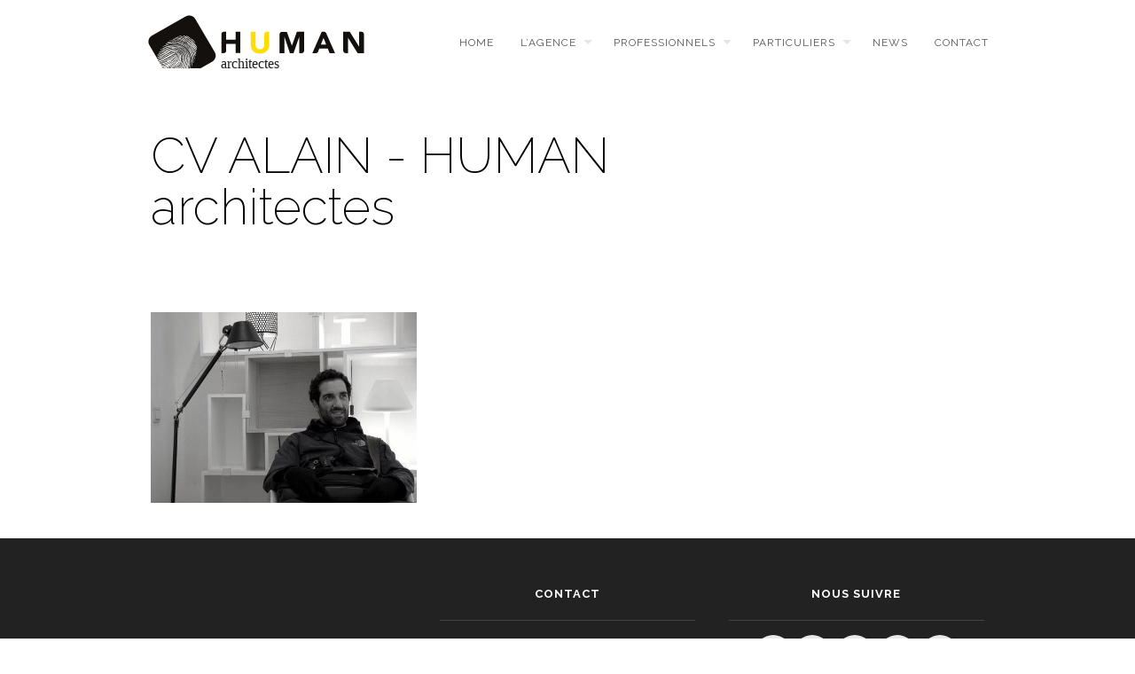

--- FILE ---
content_type: text/html; charset=UTF-8
request_url: https://human-architecte.com/alain-paris/cv-alain/
body_size: 12502
content:
<!DOCTYPE html>
<!--[if lt IE 7 ]><html class="ie ie6" lang="lang="fr-FR""> <![endif]-->
<!--[if IE 7 ]><html class="ie ie7" lang="lang="fr-FR""> <![endif]-->
<!--[if IE 8 ]><html class="ie ie8" lang="lang="fr-FR""> <![endif]-->
<!--[if (gte IE 9)|!(IE)]><!-->
<html lang="fr-FR" class="no-js">
<!--<![endif]-->
<head>

<!-- Basic Page Needs
  ================================================== -->
<meta http-equiv="Content-Type" content="text/html; charset=UTF-8" />

<link rel="shortcut icon" href="https://human-architecte.com/wp-content/uploads/2013/11/Favicon-HUMAN-01.png"/>
<title>
CV ALAIN - HUMAN architectesHUMAN architectes</title>


    <!-- Embed Google Web Fonts Via API -->
    <script type='text/javascript'>
          WebFontConfig = {
            google: { families: [ "Raleway:400", "Raleway:200", "Raleway:300", "Raleway:300", "Raleway:700", "Raleway:300", "Raleway:700", "Raleway:300" ] }   };
          (function() {
            var wf = document.createElement('script');
            wf.src = ('https:' == document.location.protocol ? 'https' : 'http') +
                '://ajax.googleapis.com/ajax/libs/webfont/1/webfont.js';
            wf.type = 'text/javascript';
            wf.async = 'true';
            var s = document.getElementsByTagName('script')[0];
            s.parentNode.insertBefore(wf, s);
          })();
    </script>
<!-- Theme Stylesheet
  ================================================== -->
<link href="https://human-architecte.com/wp-content/themes/gridstack/style.css?ver=1.09" rel="stylesheet" type="text/css" media="all" />

<!-- Mobile Specific Metas
  ================================================== -->
<meta name="viewport" content="width=device-width, initial-scale=1, maximum-scale=1"/>

<meta name='robots' content='index, follow, max-image-preview:large, max-snippet:-1, max-video-preview:-1' />
	<style>img:is([sizes="auto" i], [sizes^="auto," i]) { contain-intrinsic-size: 3000px 1500px }</style>
	    <script>
        window.sb_instagram_js_options = window.sb_instagram_js_options || {
            placeholder: '',
            ajax_url: 'https://human-architecte.com/wp-admin/admin-ajax.php'
        };
    </script>
    
	<!-- This site is optimized with the Yoast SEO plugin v26.8 - https://yoast.com/product/yoast-seo-wordpress/ -->
	<link rel="canonical" href="https://human-architecte.com/alain-paris/cv-alain/" />
	<meta property="og:locale" content="fr_FR" />
	<meta property="og:type" content="article" />
	<meta property="og:title" content="CV ALAIN - HUMAN architectes" />
	<meta property="og:description" content="Read More" />
	<meta property="og:url" content="https://human-architecte.com/alain-paris/cv-alain/" />
	<meta property="og:site_name" content="HUMAN architectes" />
	<meta property="og:image" content="https://human-architecte.com/alain-paris/cv-alain" />
	<meta property="og:image:width" content="557" />
	<meta property="og:image:height" content="404" />
	<meta property="og:image:type" content="image/jpeg" />
	<meta name="twitter:card" content="summary_large_image" />
	<script type="application/ld+json" class="yoast-schema-graph">{"@context":"https://schema.org","@graph":[{"@type":"WebPage","@id":"https://human-architecte.com/alain-paris/cv-alain/","url":"https://human-architecte.com/alain-paris/cv-alain/","name":"CV ALAIN - HUMAN architectes","isPartOf":{"@id":"https://human-architecte.com/#website"},"primaryImageOfPage":{"@id":"https://human-architecte.com/alain-paris/cv-alain/#primaryimage"},"image":{"@id":"https://human-architecte.com/alain-paris/cv-alain/#primaryimage"},"thumbnailUrl":"https://human-architecte.com/wp-content/uploads/2015/08/CV-ALAIN.jpg","datePublished":"2015-08-21T13:30:13+00:00","breadcrumb":{"@id":"https://human-architecte.com/alain-paris/cv-alain/#breadcrumb"},"inLanguage":"fr-FR","potentialAction":[{"@type":"ReadAction","target":["https://human-architecte.com/alain-paris/cv-alain/"]}]},{"@type":"ImageObject","inLanguage":"fr-FR","@id":"https://human-architecte.com/alain-paris/cv-alain/#primaryimage","url":"https://human-architecte.com/wp-content/uploads/2015/08/CV-ALAIN.jpg","contentUrl":"https://human-architecte.com/wp-content/uploads/2015/08/CV-ALAIN.jpg","width":557,"height":404},{"@type":"BreadcrumbList","@id":"https://human-architecte.com/alain-paris/cv-alain/#breadcrumb","itemListElement":[{"@type":"ListItem","position":1,"name":"Accueil","item":"https://human-architecte.com/"},{"@type":"ListItem","position":2,"name":"Alain Paris","item":"https://human-architecte.com/alain-paris/"},{"@type":"ListItem","position":3,"name":"CV ALAIN"}]},{"@type":"WebSite","@id":"https://human-architecte.com/#website","url":"https://human-architecte.com/","name":"HUMAN architectes","description":"People First !","potentialAction":[{"@type":"SearchAction","target":{"@type":"EntryPoint","urlTemplate":"https://human-architecte.com/?s={search_term_string}"},"query-input":{"@type":"PropertyValueSpecification","valueRequired":true,"valueName":"search_term_string"}}],"inLanguage":"fr-FR"}]}</script>
	<!-- / Yoast SEO plugin. -->


<link rel='dns-prefetch' href='//netdna.bootstrapcdn.com' />
<link rel="alternate" type="application/rss+xml" title="HUMAN architectes &raquo; Flux" href="https://human-architecte.com/feed/" />
<link rel="alternate" type="application/rss+xml" title="HUMAN architectes &raquo; Flux des commentaires" href="https://human-architecte.com/comments/feed/" />
		<!-- This site uses the Google Analytics by MonsterInsights plugin v9.11.1 - Using Analytics tracking - https://www.monsterinsights.com/ -->
							<script src="//www.googletagmanager.com/gtag/js?id=G-MM8M3R0FYZ"  data-cfasync="false" data-wpfc-render="false" type="text/javascript" async></script>
			<script data-cfasync="false" data-wpfc-render="false" type="text/javascript">
				var mi_version = '9.11.1';
				var mi_track_user = true;
				var mi_no_track_reason = '';
								var MonsterInsightsDefaultLocations = {"page_location":"https:\/\/human-architecte.com\/alain-paris\/cv-alain\/"};
								if ( typeof MonsterInsightsPrivacyGuardFilter === 'function' ) {
					var MonsterInsightsLocations = (typeof MonsterInsightsExcludeQuery === 'object') ? MonsterInsightsPrivacyGuardFilter( MonsterInsightsExcludeQuery ) : MonsterInsightsPrivacyGuardFilter( MonsterInsightsDefaultLocations );
				} else {
					var MonsterInsightsLocations = (typeof MonsterInsightsExcludeQuery === 'object') ? MonsterInsightsExcludeQuery : MonsterInsightsDefaultLocations;
				}

								var disableStrs = [
										'ga-disable-G-MM8M3R0FYZ',
									];

				/* Function to detect opted out users */
				function __gtagTrackerIsOptedOut() {
					for (var index = 0; index < disableStrs.length; index++) {
						if (document.cookie.indexOf(disableStrs[index] + '=true') > -1) {
							return true;
						}
					}

					return false;
				}

				/* Disable tracking if the opt-out cookie exists. */
				if (__gtagTrackerIsOptedOut()) {
					for (var index = 0; index < disableStrs.length; index++) {
						window[disableStrs[index]] = true;
					}
				}

				/* Opt-out function */
				function __gtagTrackerOptout() {
					for (var index = 0; index < disableStrs.length; index++) {
						document.cookie = disableStrs[index] + '=true; expires=Thu, 31 Dec 2099 23:59:59 UTC; path=/';
						window[disableStrs[index]] = true;
					}
				}

				if ('undefined' === typeof gaOptout) {
					function gaOptout() {
						__gtagTrackerOptout();
					}
				}
								window.dataLayer = window.dataLayer || [];

				window.MonsterInsightsDualTracker = {
					helpers: {},
					trackers: {},
				};
				if (mi_track_user) {
					function __gtagDataLayer() {
						dataLayer.push(arguments);
					}

					function __gtagTracker(type, name, parameters) {
						if (!parameters) {
							parameters = {};
						}

						if (parameters.send_to) {
							__gtagDataLayer.apply(null, arguments);
							return;
						}

						if (type === 'event') {
														parameters.send_to = monsterinsights_frontend.v4_id;
							var hookName = name;
							if (typeof parameters['event_category'] !== 'undefined') {
								hookName = parameters['event_category'] + ':' + name;
							}

							if (typeof MonsterInsightsDualTracker.trackers[hookName] !== 'undefined') {
								MonsterInsightsDualTracker.trackers[hookName](parameters);
							} else {
								__gtagDataLayer('event', name, parameters);
							}
							
						} else {
							__gtagDataLayer.apply(null, arguments);
						}
					}

					__gtagTracker('js', new Date());
					__gtagTracker('set', {
						'developer_id.dZGIzZG': true,
											});
					if ( MonsterInsightsLocations.page_location ) {
						__gtagTracker('set', MonsterInsightsLocations);
					}
										__gtagTracker('config', 'G-MM8M3R0FYZ', {"forceSSL":"true"} );
										window.gtag = __gtagTracker;										(function () {
						/* https://developers.google.com/analytics/devguides/collection/analyticsjs/ */
						/* ga and __gaTracker compatibility shim. */
						var noopfn = function () {
							return null;
						};
						var newtracker = function () {
							return new Tracker();
						};
						var Tracker = function () {
							return null;
						};
						var p = Tracker.prototype;
						p.get = noopfn;
						p.set = noopfn;
						p.send = function () {
							var args = Array.prototype.slice.call(arguments);
							args.unshift('send');
							__gaTracker.apply(null, args);
						};
						var __gaTracker = function () {
							var len = arguments.length;
							if (len === 0) {
								return;
							}
							var f = arguments[len - 1];
							if (typeof f !== 'object' || f === null || typeof f.hitCallback !== 'function') {
								if ('send' === arguments[0]) {
									var hitConverted, hitObject = false, action;
									if ('event' === arguments[1]) {
										if ('undefined' !== typeof arguments[3]) {
											hitObject = {
												'eventAction': arguments[3],
												'eventCategory': arguments[2],
												'eventLabel': arguments[4],
												'value': arguments[5] ? arguments[5] : 1,
											}
										}
									}
									if ('pageview' === arguments[1]) {
										if ('undefined' !== typeof arguments[2]) {
											hitObject = {
												'eventAction': 'page_view',
												'page_path': arguments[2],
											}
										}
									}
									if (typeof arguments[2] === 'object') {
										hitObject = arguments[2];
									}
									if (typeof arguments[5] === 'object') {
										Object.assign(hitObject, arguments[5]);
									}
									if ('undefined' !== typeof arguments[1].hitType) {
										hitObject = arguments[1];
										if ('pageview' === hitObject.hitType) {
											hitObject.eventAction = 'page_view';
										}
									}
									if (hitObject) {
										action = 'timing' === arguments[1].hitType ? 'timing_complete' : hitObject.eventAction;
										hitConverted = mapArgs(hitObject);
										__gtagTracker('event', action, hitConverted);
									}
								}
								return;
							}

							function mapArgs(args) {
								var arg, hit = {};
								var gaMap = {
									'eventCategory': 'event_category',
									'eventAction': 'event_action',
									'eventLabel': 'event_label',
									'eventValue': 'event_value',
									'nonInteraction': 'non_interaction',
									'timingCategory': 'event_category',
									'timingVar': 'name',
									'timingValue': 'value',
									'timingLabel': 'event_label',
									'page': 'page_path',
									'location': 'page_location',
									'title': 'page_title',
									'referrer' : 'page_referrer',
								};
								for (arg in args) {
																		if (!(!args.hasOwnProperty(arg) || !gaMap.hasOwnProperty(arg))) {
										hit[gaMap[arg]] = args[arg];
									} else {
										hit[arg] = args[arg];
									}
								}
								return hit;
							}

							try {
								f.hitCallback();
							} catch (ex) {
							}
						};
						__gaTracker.create = newtracker;
						__gaTracker.getByName = newtracker;
						__gaTracker.getAll = function () {
							return [];
						};
						__gaTracker.remove = noopfn;
						__gaTracker.loaded = true;
						window['__gaTracker'] = __gaTracker;
					})();
									} else {
										console.log("");
					(function () {
						function __gtagTracker() {
							return null;
						}

						window['__gtagTracker'] = __gtagTracker;
						window['gtag'] = __gtagTracker;
					})();
									}
			</script>
							<!-- / Google Analytics by MonsterInsights -->
		<script type="text/javascript">
/* <![CDATA[ */
window._wpemojiSettings = {"baseUrl":"https:\/\/s.w.org\/images\/core\/emoji\/15.0.3\/72x72\/","ext":".png","svgUrl":"https:\/\/s.w.org\/images\/core\/emoji\/15.0.3\/svg\/","svgExt":".svg","source":{"concatemoji":"https:\/\/human-architecte.com\/wp-includes\/js\/wp-emoji-release.min.js?ver=6.7.2"}};
/*! This file is auto-generated */
!function(i,n){var o,s,e;function c(e){try{var t={supportTests:e,timestamp:(new Date).valueOf()};sessionStorage.setItem(o,JSON.stringify(t))}catch(e){}}function p(e,t,n){e.clearRect(0,0,e.canvas.width,e.canvas.height),e.fillText(t,0,0);var t=new Uint32Array(e.getImageData(0,0,e.canvas.width,e.canvas.height).data),r=(e.clearRect(0,0,e.canvas.width,e.canvas.height),e.fillText(n,0,0),new Uint32Array(e.getImageData(0,0,e.canvas.width,e.canvas.height).data));return t.every(function(e,t){return e===r[t]})}function u(e,t,n){switch(t){case"flag":return n(e,"\ud83c\udff3\ufe0f\u200d\u26a7\ufe0f","\ud83c\udff3\ufe0f\u200b\u26a7\ufe0f")?!1:!n(e,"\ud83c\uddfa\ud83c\uddf3","\ud83c\uddfa\u200b\ud83c\uddf3")&&!n(e,"\ud83c\udff4\udb40\udc67\udb40\udc62\udb40\udc65\udb40\udc6e\udb40\udc67\udb40\udc7f","\ud83c\udff4\u200b\udb40\udc67\u200b\udb40\udc62\u200b\udb40\udc65\u200b\udb40\udc6e\u200b\udb40\udc67\u200b\udb40\udc7f");case"emoji":return!n(e,"\ud83d\udc26\u200d\u2b1b","\ud83d\udc26\u200b\u2b1b")}return!1}function f(e,t,n){var r="undefined"!=typeof WorkerGlobalScope&&self instanceof WorkerGlobalScope?new OffscreenCanvas(300,150):i.createElement("canvas"),a=r.getContext("2d",{willReadFrequently:!0}),o=(a.textBaseline="top",a.font="600 32px Arial",{});return e.forEach(function(e){o[e]=t(a,e,n)}),o}function t(e){var t=i.createElement("script");t.src=e,t.defer=!0,i.head.appendChild(t)}"undefined"!=typeof Promise&&(o="wpEmojiSettingsSupports",s=["flag","emoji"],n.supports={everything:!0,everythingExceptFlag:!0},e=new Promise(function(e){i.addEventListener("DOMContentLoaded",e,{once:!0})}),new Promise(function(t){var n=function(){try{var e=JSON.parse(sessionStorage.getItem(o));if("object"==typeof e&&"number"==typeof e.timestamp&&(new Date).valueOf()<e.timestamp+604800&&"object"==typeof e.supportTests)return e.supportTests}catch(e){}return null}();if(!n){if("undefined"!=typeof Worker&&"undefined"!=typeof OffscreenCanvas&&"undefined"!=typeof URL&&URL.createObjectURL&&"undefined"!=typeof Blob)try{var e="postMessage("+f.toString()+"("+[JSON.stringify(s),u.toString(),p.toString()].join(",")+"));",r=new Blob([e],{type:"text/javascript"}),a=new Worker(URL.createObjectURL(r),{name:"wpTestEmojiSupports"});return void(a.onmessage=function(e){c(n=e.data),a.terminate(),t(n)})}catch(e){}c(n=f(s,u,p))}t(n)}).then(function(e){for(var t in e)n.supports[t]=e[t],n.supports.everything=n.supports.everything&&n.supports[t],"flag"!==t&&(n.supports.everythingExceptFlag=n.supports.everythingExceptFlag&&n.supports[t]);n.supports.everythingExceptFlag=n.supports.everythingExceptFlag&&!n.supports.flag,n.DOMReady=!1,n.readyCallback=function(){n.DOMReady=!0}}).then(function(){return e}).then(function(){var e;n.supports.everything||(n.readyCallback(),(e=n.source||{}).concatemoji?t(e.concatemoji):e.wpemoji&&e.twemoji&&(t(e.twemoji),t(e.wpemoji)))}))}((window,document),window._wpemojiSettings);
/* ]]> */
</script>
<!--[if IE 8]>
<link rel='stylesheet' id='ie8-css' href='https://human-architecte.com/wp-content/themes/gridstack/css/ie8.css?ver=ie8' type='text/css' media='all' />
<![endif]-->
<link rel='stylesheet' id='sbi_styles-css' href='https://human-architecte.com/wp-content/plugins/instagram-feed-pro/css/sbi-styles.min.css?ver=6.7.0' type='text/css' media='all' />
<style id='wp-emoji-styles-inline-css' type='text/css'>

	img.wp-smiley, img.emoji {
		display: inline !important;
		border: none !important;
		box-shadow: none !important;
		height: 1em !important;
		width: 1em !important;
		margin: 0 0.07em !important;
		vertical-align: -0.1em !important;
		background: none !important;
		padding: 0 !important;
	}
</style>
<link rel='stylesheet' id='wp-block-library-css' href='https://human-architecte.com/wp-includes/css/dist/block-library/style.min.css?ver=6.7.2' type='text/css' media='all' />
<style id='classic-theme-styles-inline-css' type='text/css'>
/*! This file is auto-generated */
.wp-block-button__link{color:#fff;background-color:#32373c;border-radius:9999px;box-shadow:none;text-decoration:none;padding:calc(.667em + 2px) calc(1.333em + 2px);font-size:1.125em}.wp-block-file__button{background:#32373c;color:#fff;text-decoration:none}
</style>
<style id='global-styles-inline-css' type='text/css'>
:root{--wp--preset--aspect-ratio--square: 1;--wp--preset--aspect-ratio--4-3: 4/3;--wp--preset--aspect-ratio--3-4: 3/4;--wp--preset--aspect-ratio--3-2: 3/2;--wp--preset--aspect-ratio--2-3: 2/3;--wp--preset--aspect-ratio--16-9: 16/9;--wp--preset--aspect-ratio--9-16: 9/16;--wp--preset--color--black: #000000;--wp--preset--color--cyan-bluish-gray: #abb8c3;--wp--preset--color--white: #ffffff;--wp--preset--color--pale-pink: #f78da7;--wp--preset--color--vivid-red: #cf2e2e;--wp--preset--color--luminous-vivid-orange: #ff6900;--wp--preset--color--luminous-vivid-amber: #fcb900;--wp--preset--color--light-green-cyan: #7bdcb5;--wp--preset--color--vivid-green-cyan: #00d084;--wp--preset--color--pale-cyan-blue: #8ed1fc;--wp--preset--color--vivid-cyan-blue: #0693e3;--wp--preset--color--vivid-purple: #9b51e0;--wp--preset--gradient--vivid-cyan-blue-to-vivid-purple: linear-gradient(135deg,rgba(6,147,227,1) 0%,rgb(155,81,224) 100%);--wp--preset--gradient--light-green-cyan-to-vivid-green-cyan: linear-gradient(135deg,rgb(122,220,180) 0%,rgb(0,208,130) 100%);--wp--preset--gradient--luminous-vivid-amber-to-luminous-vivid-orange: linear-gradient(135deg,rgba(252,185,0,1) 0%,rgba(255,105,0,1) 100%);--wp--preset--gradient--luminous-vivid-orange-to-vivid-red: linear-gradient(135deg,rgba(255,105,0,1) 0%,rgb(207,46,46) 100%);--wp--preset--gradient--very-light-gray-to-cyan-bluish-gray: linear-gradient(135deg,rgb(238,238,238) 0%,rgb(169,184,195) 100%);--wp--preset--gradient--cool-to-warm-spectrum: linear-gradient(135deg,rgb(74,234,220) 0%,rgb(151,120,209) 20%,rgb(207,42,186) 40%,rgb(238,44,130) 60%,rgb(251,105,98) 80%,rgb(254,248,76) 100%);--wp--preset--gradient--blush-light-purple: linear-gradient(135deg,rgb(255,206,236) 0%,rgb(152,150,240) 100%);--wp--preset--gradient--blush-bordeaux: linear-gradient(135deg,rgb(254,205,165) 0%,rgb(254,45,45) 50%,rgb(107,0,62) 100%);--wp--preset--gradient--luminous-dusk: linear-gradient(135deg,rgb(255,203,112) 0%,rgb(199,81,192) 50%,rgb(65,88,208) 100%);--wp--preset--gradient--pale-ocean: linear-gradient(135deg,rgb(255,245,203) 0%,rgb(182,227,212) 50%,rgb(51,167,181) 100%);--wp--preset--gradient--electric-grass: linear-gradient(135deg,rgb(202,248,128) 0%,rgb(113,206,126) 100%);--wp--preset--gradient--midnight: linear-gradient(135deg,rgb(2,3,129) 0%,rgb(40,116,252) 100%);--wp--preset--font-size--small: 13px;--wp--preset--font-size--medium: 20px;--wp--preset--font-size--large: 36px;--wp--preset--font-size--x-large: 42px;--wp--preset--spacing--20: 0.44rem;--wp--preset--spacing--30: 0.67rem;--wp--preset--spacing--40: 1rem;--wp--preset--spacing--50: 1.5rem;--wp--preset--spacing--60: 2.25rem;--wp--preset--spacing--70: 3.38rem;--wp--preset--spacing--80: 5.06rem;--wp--preset--shadow--natural: 6px 6px 9px rgba(0, 0, 0, 0.2);--wp--preset--shadow--deep: 12px 12px 50px rgba(0, 0, 0, 0.4);--wp--preset--shadow--sharp: 6px 6px 0px rgba(0, 0, 0, 0.2);--wp--preset--shadow--outlined: 6px 6px 0px -3px rgba(255, 255, 255, 1), 6px 6px rgba(0, 0, 0, 1);--wp--preset--shadow--crisp: 6px 6px 0px rgba(0, 0, 0, 1);}:where(.is-layout-flex){gap: 0.5em;}:where(.is-layout-grid){gap: 0.5em;}body .is-layout-flex{display: flex;}.is-layout-flex{flex-wrap: wrap;align-items: center;}.is-layout-flex > :is(*, div){margin: 0;}body .is-layout-grid{display: grid;}.is-layout-grid > :is(*, div){margin: 0;}:where(.wp-block-columns.is-layout-flex){gap: 2em;}:where(.wp-block-columns.is-layout-grid){gap: 2em;}:where(.wp-block-post-template.is-layout-flex){gap: 1.25em;}:where(.wp-block-post-template.is-layout-grid){gap: 1.25em;}.has-black-color{color: var(--wp--preset--color--black) !important;}.has-cyan-bluish-gray-color{color: var(--wp--preset--color--cyan-bluish-gray) !important;}.has-white-color{color: var(--wp--preset--color--white) !important;}.has-pale-pink-color{color: var(--wp--preset--color--pale-pink) !important;}.has-vivid-red-color{color: var(--wp--preset--color--vivid-red) !important;}.has-luminous-vivid-orange-color{color: var(--wp--preset--color--luminous-vivid-orange) !important;}.has-luminous-vivid-amber-color{color: var(--wp--preset--color--luminous-vivid-amber) !important;}.has-light-green-cyan-color{color: var(--wp--preset--color--light-green-cyan) !important;}.has-vivid-green-cyan-color{color: var(--wp--preset--color--vivid-green-cyan) !important;}.has-pale-cyan-blue-color{color: var(--wp--preset--color--pale-cyan-blue) !important;}.has-vivid-cyan-blue-color{color: var(--wp--preset--color--vivid-cyan-blue) !important;}.has-vivid-purple-color{color: var(--wp--preset--color--vivid-purple) !important;}.has-black-background-color{background-color: var(--wp--preset--color--black) !important;}.has-cyan-bluish-gray-background-color{background-color: var(--wp--preset--color--cyan-bluish-gray) !important;}.has-white-background-color{background-color: var(--wp--preset--color--white) !important;}.has-pale-pink-background-color{background-color: var(--wp--preset--color--pale-pink) !important;}.has-vivid-red-background-color{background-color: var(--wp--preset--color--vivid-red) !important;}.has-luminous-vivid-orange-background-color{background-color: var(--wp--preset--color--luminous-vivid-orange) !important;}.has-luminous-vivid-amber-background-color{background-color: var(--wp--preset--color--luminous-vivid-amber) !important;}.has-light-green-cyan-background-color{background-color: var(--wp--preset--color--light-green-cyan) !important;}.has-vivid-green-cyan-background-color{background-color: var(--wp--preset--color--vivid-green-cyan) !important;}.has-pale-cyan-blue-background-color{background-color: var(--wp--preset--color--pale-cyan-blue) !important;}.has-vivid-cyan-blue-background-color{background-color: var(--wp--preset--color--vivid-cyan-blue) !important;}.has-vivid-purple-background-color{background-color: var(--wp--preset--color--vivid-purple) !important;}.has-black-border-color{border-color: var(--wp--preset--color--black) !important;}.has-cyan-bluish-gray-border-color{border-color: var(--wp--preset--color--cyan-bluish-gray) !important;}.has-white-border-color{border-color: var(--wp--preset--color--white) !important;}.has-pale-pink-border-color{border-color: var(--wp--preset--color--pale-pink) !important;}.has-vivid-red-border-color{border-color: var(--wp--preset--color--vivid-red) !important;}.has-luminous-vivid-orange-border-color{border-color: var(--wp--preset--color--luminous-vivid-orange) !important;}.has-luminous-vivid-amber-border-color{border-color: var(--wp--preset--color--luminous-vivid-amber) !important;}.has-light-green-cyan-border-color{border-color: var(--wp--preset--color--light-green-cyan) !important;}.has-vivid-green-cyan-border-color{border-color: var(--wp--preset--color--vivid-green-cyan) !important;}.has-pale-cyan-blue-border-color{border-color: var(--wp--preset--color--pale-cyan-blue) !important;}.has-vivid-cyan-blue-border-color{border-color: var(--wp--preset--color--vivid-cyan-blue) !important;}.has-vivid-purple-border-color{border-color: var(--wp--preset--color--vivid-purple) !important;}.has-vivid-cyan-blue-to-vivid-purple-gradient-background{background: var(--wp--preset--gradient--vivid-cyan-blue-to-vivid-purple) !important;}.has-light-green-cyan-to-vivid-green-cyan-gradient-background{background: var(--wp--preset--gradient--light-green-cyan-to-vivid-green-cyan) !important;}.has-luminous-vivid-amber-to-luminous-vivid-orange-gradient-background{background: var(--wp--preset--gradient--luminous-vivid-amber-to-luminous-vivid-orange) !important;}.has-luminous-vivid-orange-to-vivid-red-gradient-background{background: var(--wp--preset--gradient--luminous-vivid-orange-to-vivid-red) !important;}.has-very-light-gray-to-cyan-bluish-gray-gradient-background{background: var(--wp--preset--gradient--very-light-gray-to-cyan-bluish-gray) !important;}.has-cool-to-warm-spectrum-gradient-background{background: var(--wp--preset--gradient--cool-to-warm-spectrum) !important;}.has-blush-light-purple-gradient-background{background: var(--wp--preset--gradient--blush-light-purple) !important;}.has-blush-bordeaux-gradient-background{background: var(--wp--preset--gradient--blush-bordeaux) !important;}.has-luminous-dusk-gradient-background{background: var(--wp--preset--gradient--luminous-dusk) !important;}.has-pale-ocean-gradient-background{background: var(--wp--preset--gradient--pale-ocean) !important;}.has-electric-grass-gradient-background{background: var(--wp--preset--gradient--electric-grass) !important;}.has-midnight-gradient-background{background: var(--wp--preset--gradient--midnight) !important;}.has-small-font-size{font-size: var(--wp--preset--font-size--small) !important;}.has-medium-font-size{font-size: var(--wp--preset--font-size--medium) !important;}.has-large-font-size{font-size: var(--wp--preset--font-size--large) !important;}.has-x-large-font-size{font-size: var(--wp--preset--font-size--x-large) !important;}
:where(.wp-block-post-template.is-layout-flex){gap: 1.25em;}:where(.wp-block-post-template.is-layout-grid){gap: 1.25em;}
:where(.wp-block-columns.is-layout-flex){gap: 2em;}:where(.wp-block-columns.is-layout-grid){gap: 2em;}
:root :where(.wp-block-pullquote){font-size: 1.5em;line-height: 1.6;}
</style>
<link rel='stylesheet' id='eeb-css-frontend-css' href='https://human-architecte.com/wp-content/plugins/email-encoder-bundle/assets/css/style.css?ver=54d4eedc552c499c4a8d6b89c23d3df1' type='text/css' media='all' />
<link rel='stylesheet' id='font-awesome-css' href='//netdna.bootstrapcdn.com/font-awesome/3.2.1/css/font-awesome.css?ver=6.7.2' type='text/css' media='all' />
<link rel='stylesheet' id='themewich-shortcodes-css' href='https://human-architecte.com/wp-content/plugins/themewich-shortcodes/css/themewich-shortcodes.css?ver=6.7.2' type='text/css' media='all' />
<script type="text/javascript" src="https://human-architecte.com/wp-includes/js/jquery/jquery.min.js?ver=3.7.1" id="jquery-core-js"></script>
<script type="text/javascript" src="https://human-architecte.com/wp-includes/js/jquery/jquery-migrate.min.js?ver=3.4.1" id="jquery-migrate-js"></script>
<script type="text/javascript" src="https://human-architecte.com/wp-content/themes/gridstack/js/modernizr.custom.min.js?ver=2.6.2" id="modernizr-js"></script>
<script type="text/javascript" src="https://human-architecte.com/wp-content/themes/gridstack/js/jquery.history.js?ver=1.8b2" id="history-js"></script>
<script type="text/javascript" src="https://human-architecte.com/wp-content/themes/gridstack/js/jquery.ajaxify.js?ver=1.0.1" id="ajaxify-js"></script>
<script type="text/javascript" src="https://human-architecte.com/wp-content/plugins/google-analytics-for-wordpress/assets/js/frontend-gtag.min.js?ver=9.11.1" id="monsterinsights-frontend-script-js" async="async" data-wp-strategy="async"></script>
<script data-cfasync="false" data-wpfc-render="false" type="text/javascript" id='monsterinsights-frontend-script-js-extra'>/* <![CDATA[ */
var monsterinsights_frontend = {"js_events_tracking":"true","download_extensions":"doc,pdf,ppt,zip,xls,docx,pptx,xlsx","inbound_paths":"[]","home_url":"https:\/\/human-architecte.com","hash_tracking":"false","v4_id":"G-MM8M3R0FYZ"};/* ]]> */
</script>
<script type="text/javascript" id="3d-flip-book-client-locale-loader-js-extra">
/* <![CDATA[ */
var FB3D_CLIENT_LOCALE = {"ajaxurl":"https:\/\/human-architecte.com\/wp-admin\/admin-ajax.php","dictionary":{"Table of contents":"Table of contents","Close":"Close","Bookmarks":"Bookmarks","Thumbnails":"Thumbnails","Search":"Search","Share":"Share","Facebook":"Facebook","Twitter":"Twitter","Email":"Email","Play":"Play","Previous page":"Previous page","Next page":"Next page","Zoom in":"Zoom in","Zoom out":"Zoom out","Fit view":"Fit view","Auto play":"Auto play","Full screen":"Full screen","More":"More","Smart pan":"Smart pan","Single page":"Single page","Sounds":"Sounds","Stats":"Stats","Print":"Print","Download":"Download","Goto first page":"Goto first page","Goto last page":"Goto last page"},"images":"https:\/\/human-architecte.com\/wp-content\/plugins\/interactive-3d-flipbook-powered-physics-engine\/assets\/images\/","jsData":{"urls":[],"posts":{"ids_mis":[],"ids":[]},"pages":[],"firstPages":[],"bookCtrlProps":[],"bookTemplates":[]},"key":"3d-flip-book","pdfJS":{"pdfJsLib":"https:\/\/human-architecte.com\/wp-content\/plugins\/interactive-3d-flipbook-powered-physics-engine\/assets\/js\/pdf.min.js?ver=4.3.136","pdfJsWorker":"https:\/\/human-architecte.com\/wp-content\/plugins\/interactive-3d-flipbook-powered-physics-engine\/assets\/js\/pdf.worker.js?ver=4.3.136","stablePdfJsLib":"https:\/\/human-architecte.com\/wp-content\/plugins\/interactive-3d-flipbook-powered-physics-engine\/assets\/js\/stable\/pdf.min.js?ver=2.5.207","stablePdfJsWorker":"https:\/\/human-architecte.com\/wp-content\/plugins\/interactive-3d-flipbook-powered-physics-engine\/assets\/js\/stable\/pdf.worker.js?ver=2.5.207","pdfJsCMapUrl":"https:\/\/human-architecte.com\/wp-content\/plugins\/interactive-3d-flipbook-powered-physics-engine\/assets\/cmaps\/"},"cacheurl":"https:\/\/human-architecte.com\/wp-content\/uploads\/3d-flip-book\/cache\/","pluginsurl":"https:\/\/human-architecte.com\/wp-content\/plugins\/","pluginurl":"https:\/\/human-architecte.com\/wp-content\/plugins\/interactive-3d-flipbook-powered-physics-engine\/","thumbnailSize":{"width":"150","height":"150"},"version":"1.16.17"};
/* ]]> */
</script>
<script type="text/javascript" src="https://human-architecte.com/wp-content/plugins/interactive-3d-flipbook-powered-physics-engine/assets/js/client-locale-loader.js?ver=1.16.17" id="3d-flip-book-client-locale-loader-js" async="async" data-wp-strategy="async"></script>
<script type="text/javascript" src="https://human-architecte.com/wp-content/plugins/email-encoder-bundle/assets/js/custom.js?ver=2c542c9989f589cd5318f5cef6a9ecd7" id="eeb-js-frontend-js"></script>
<script type="text/javascript" id="fake-su-localize-js-after">
/* <![CDATA[ */
var SUShortcodesL10n = SUShortcodesL10n || {};
/* ]]> */
</script>
<link rel="https://api.w.org/" href="https://human-architecte.com/wp-json/" /><link rel="alternate" title="JSON" type="application/json" href="https://human-architecte.com/wp-json/wp/v2/media/326" /><link rel="EditURI" type="application/rsd+xml" title="RSD" href="https://human-architecte.com/xmlrpc.php?rsd" />
<meta name="generator" content="WordPress 6.7.2" />
<link rel='shortlink' href='https://human-architecte.com/?p=326' />
<link rel="alternate" title="oEmbed (JSON)" type="application/json+oembed" href="https://human-architecte.com/wp-json/oembed/1.0/embed?url=https%3A%2F%2Fhuman-architecte.com%2Falain-paris%2Fcv-alain%2F" />
<link rel="alternate" title="oEmbed (XML)" type="text/xml+oembed" href="https://human-architecte.com/wp-json/oembed/1.0/embed?url=https%3A%2F%2Fhuman-architecte.com%2Falain-paris%2Fcv-alain%2F&#038;format=xml" />

<style type="text/css">


/* Print Highlight Background Color
/*-----------------------------------------------------------------------------------*/
.avatar-info .comment-counter,
.categories a:hover, .tagcloud a, .widget .tagcloud a, .single .categories a, .single .sidebar .categories a:hover, 
.tabswrap ul.tabs li a.active, .tabswrap ul.tabs li a:hover, .dark .tabswrap ul.tabs li a:hover, .dark .tabswrap ul.tabs li a.active, 
.pagination a.button.share:hover, #commentsubmit #submit, #cancel-comment-reply-link, .widget .categories a, .button, a.button, .widget a.button, a.more-link, .widget a.more-link, .cancel-reply p a,
.dark .button:hover, .dark a.button:hover, .dark a.more-link:hover, .tw-postshortcode a.more-link, .tw-button, a.tw-button, .tw-pricing-table .featured .tw-pricing-header, 
.gridstack .mejs-controls .mejs-time-rail .mejs-time-buffering, .gridstack .mejs-controls .mejs-time-rail .mejs-time-current, .gridstack .mejs-controls .mejs-volume-button .mejs-volume-slider,
.gridstack .mejs-controls .mejs-volume-button .mejs-volume-slider .mejs-volume-current, .gridstack .mejs-controls .mejs-horizontal-volume-slider .mejs-horizontal-volume-current,
.gridstack .mejs-controls .mejs-horizontal-volume-slider .mejs-horizontal-volume-current  { 
	background: #fcce00;
	border-color: #fcce00;  
	color:#fff; 
}

/* Print Highlight Color
/*-----------------------------------------------------------------------------------*/
p a, a, .subtitle a, .title a, blockquote, blockquote p, .tabswrap .tabpost a:hover, .articleinner h2 a:hover, span.date a:hover, .highlight, h1 a:hover, h2 a:hover, h3 a:hover, h4 a:hover, h5 a:hover, .post h2.title a:hover, #wp-calendar tbody td a,
.author p a:hover, .date p a:hover, .widget a:hover, .widget.ag_twitter_widget span a, .dark h1 a:hover, .dark h2 a:hover, .dark h3 a:hover, .dark h3 a:hover, .dark h4 a:hover, .dark h5 a:hover, a:hover, .dark a:hover, .blogpost h2 a:hover, .blogpost .smalldetails a:hover,
a.comment-reply-link:hover .icon-reply {
	 color: #fcce00;
}

/* Print Highlight Border Color
/*-----------------------------------------------------------------------------------*/
.recent-project:hover,
.dark .recent-project:hover {
	border-color: #fcce00;
}

/* Print Heading Color
/*-----------------------------------------------------------------------------------*/
h1, h1 a,
h2, h2 a,
h3, h3 a,
h4, h4 a,
h5, h5 a,
h6, h6 a,
.widget h1 a,
.widget h2 a,
.widget h3 a,
.widget h4 a,
.widget h5 a,
.widget h6 a,
.tabswrap .tabpost a,
.more-posts a,
ul li a.rsswidget { 
	color: #222222; 
} 

/***************Typographic User Values *********************************/

/* Navigation Font */

.sf-menu a {
font-family:"Raleway", arial, sans-serif;font-weight:400;text-transform:uppercase; letter-spacing: 2px;font-size:12px;
}

/* Slider Caption, Page Title, and Section Title Font */

.pagetitle .title {
font-family:"Raleway", arial, sans-serif;font-weight:200;}

/* Subtitle Font */
.pagetitle .subtitle {
font-family:"Raleway", arial, sans-serif;font-weight:300;}

h1,
h2,
h3,
h4,
.content h4,
.content h3,
.content h2,
.content h1 {
font-family:"Raleway", arial, sans-serif;font-weight:300;}

.content h5,
.content h6 {
font-family:"Raleway", arial, sans-serif;font-weight:700;text-transform:uppercase; letter-spacing: 2px;
}

/* Captions*/

.wp-caption-text, .gallery-caption, .mfp-title {
font-family:"Raleway", arial, sans-serif;font-weight:700;text-transform:uppercase; letter-spacing: 2px;}

/* Button Fonts */

.button, 
a.button, 
a.more-link, 
.tw-postshortcode a.more-link,
a.tw-button, 
.tw-button, 
#submit, 
input[type='submit'], 
label, 
.detailtitle {
font-family:"Raleway", arial, sans-serif;font-weight:300;text-transform:uppercase; letter-spacing: 2px;}

/* Tiny Details Font */

h5, h5 a, h4.widget-title {  
font-family:"Raleway", arial, sans-serif;font-weight:700;text-transform:uppercase; letter-spacing: 2px;}


/* Paragraph Font */

html, body, input, textarea, p, ul, ol, .button, .ui-tabs-vertical .ui-tabs-nav li a span.text,
.footer p, .footer ul, .footer ol, .footer.button, .credits p,
.credits ul, .credits ol, .credits.button, .footer textarea, .footer input, .testimonial p, 
.contactsubmit label, .contactsubmit input[type=text], .contactsubmit textarea, h2 span.date, .articleinner h1,
.articleinner h2, .articleinner h3, .articleinner h4, .articleinner h5, .articleinner h6, .nivo-caption h1,
.nivo-caption h2, .nivo-caption h3, .nivo-caption h4, .nivo-caption h5, .nivo-caption h6, .nivo-caption h1 a,
.nivo-caption h2 a, .nivo-caption h3 a, .nivo-caption h4 a, .nivo-caption h5 a, .nivo-caption h6 a,
#cancel-comment-reply-link {
font-family:"Raleway", arial, sans-serif;font-weight:300;}

/* Custom CSS */ 
function wpc_mime_types($mimes) {
  $mimes['svg'] = 'image/svg+xml';
  return $mimes;
}
add_filter('upload_mimes', 'wpc_mime_types');
.filter a[data-filter=".realisations"] {
display: none;
}
.filter li .children {
margin: 0;
font-size: 100%;
}
.filter .children li {
margin: 0;
}
p {
line-height:22px;
font-size:14px;
margin-top:0px;
margin-bottom:0px;}
#footer {
text-align:center;
}
.sf-menu li li a, .sf-menu li li a:visited, .sf-menu li li li a, .sf-menu li li li a:visited
 .sf-menu li li li li a, .sf-menu li li li li a:visited, .sf-menu li li:last-child li a, .sf-menu li li li:last-child li a{
font-size:13px;
}
#textwidget {
line-height:22px;
}
</style>
    <style type="text/css">.recentcomments a{display:inline !important;padding:0 !important;margin:0 !important;}</style><link rel="icon" href="https://human-architecte.com/wp-content/uploads/2016/02/cropped-LOGO-HUMAN-seul-1-32x32.jpg" sizes="32x32" />
<link rel="icon" href="https://human-architecte.com/wp-content/uploads/2016/02/cropped-LOGO-HUMAN-seul-1-192x192.jpg" sizes="192x192" />
<link rel="apple-touch-icon" href="https://human-architecte.com/wp-content/uploads/2016/02/cropped-LOGO-HUMAN-seul-1-180x180.jpg" />
<meta name="msapplication-TileImage" content="https://human-architecte.com/wp-content/uploads/2016/02/cropped-LOGO-HUMAN-seul-1-270x270.jpg" />
		<style type="text/css" id="wp-custom-css">
			/*
Vous pouvez ajouter du CSS personnalisé ici.

Cliquez sur l’icône d’aide ci-dessous pour en savoir plus.
*/

.filter a[data-filter=".realisations"] {
display: none;
}
.filter li .children {
margin: 0;
font-size: 100%;
}
.filter .children li {
margin: 0;
}
.justification_texte {
	text-align: justify;
}		</style>
		
<script>jQuery(document).ready(function(){ jQuery('.top-nav').themewichStickyNav(); });</script>

</head>

<!-- Body
  ================================================== -->
<body class="attachment attachment-template-default attachmentid-326 attachment-jpeg gridstack chrome no-full-width no-fixed-allowed no-full-columns">

<noscript>
  <div class="alert">
    <p>Please enable javascript to view this site.</p>
  </div>
</noscript>

<!-- Preload Images 
	================================================== -->
<div id="preloaded-images"> 
    <img src="https://human-architecte.com/wp-content/themes/gridstack/images/sprites.png" width="1" height="1" alt="Image" /> 
</div>

<!-- Begin Site
  ================================================== -->
  <div class="top-nav">

    <!-- Scroll to Top Button -->
    <div class="top"> 
      <a href="#">
      <span class="scrolltop">
          <span>
              Top          </span>
      </span>
      </a>
    </div>
    <!-- End Scroll to Top Button -->

    <div class="container verticalcenter">
    	<div class="container_row">
            <div class="cell verticalcenter">
            
            	<!-- Logo -->
                <div class="five columns" id="logo">
                <h2>                    <a href="https://human-architecte.com">
                                                <img src="https://human-architecte.com/wp-content/uploads/2013/11/LOGO-HUMAN-HORIZONTAL-03-1.svg" alt="HUMAN architectes" />
                                                </a> 
                 </h2> 
                </div>
                <!-- END Logo -->
                
            </div>
            <div class="cell verticalcenter menucell">
            
            	<!-- Menu -->
                <div class="eleven columns" id="menu">
                                          <ul id="menu-menu-1" class="sf-menu"><li id="menu-item-48" class="menu-item menu-item-type-custom menu-item-object-custom menu-item-home menu-item-48"><a href="https://human-architecte.com/">Home</a></li>
<li id="menu-item-160" class="menu-item menu-item-type-custom menu-item-object-custom menu-item-has-children menu-item-160"><a href="#">L&rsquo;agence</a>
<ul class="sub-menu">
	<li id="menu-item-483" class="menu-item menu-item-type-post_type menu-item-object-page menu-item-483"><a href="https://human-architecte.com/human-team/">Équipe</a></li>
	<li id="menu-item-304" class="menu-item menu-item-type-post_type menu-item-object-page menu-item-304"><a href="https://human-architecte.com/human-family/">Partenaires</a></li>
	<li id="menu-item-773" class="menu-item menu-item-type-post_type menu-item-object-page menu-item-773"><a href="https://human-architecte.com/publications/">Publications</a></li>
</ul>
</li>
<li id="menu-item-159" class="menu-item menu-item-type-custom menu-item-object-custom menu-item-has-children menu-item-159"><a href="#">Professionnels</a>
<ul class="sub-menu">
	<li id="menu-item-1053" class="menu-item menu-item-type-post_type menu-item-object-page menu-item-1053"><a href="https://human-architecte.com/nos-engagements/">Nos engagements</a></li>
	<li id="menu-item-233" class="menu-item menu-item-type-custom menu-item-object-custom menu-item-home menu-item-233"><a href="https://human-architecte.com/">Réalisations</a></li>
</ul>
</li>
<li id="menu-item-188" class="menu-item menu-item-type-taxonomy menu-item-object-filter menu-item-has-children menu-item-188"><a href="https://human-architecte.com/filter/logts-individuels/">Particuliers</a>
<ul class="sub-menu">
	<li id="menu-item-1052" class="menu-item menu-item-type-post_type menu-item-object-page menu-item-1052"><a href="https://human-architecte.com/nos-engagements/">Nos engagements</a></li>
	<li id="menu-item-234" class="menu-item menu-item-type-custom menu-item-object-custom menu-item-home menu-item-234"><a href="https://human-architecte.com/">Réalisations</a></li>
</ul>
</li>
<li id="menu-item-775" class="menu-item menu-item-type-post_type menu-item-object-page menu-item-775"><a href="https://human-architecte.com/news/">News</a></li>
<li id="menu-item-52" class="menu-item menu-item-type-post_type menu-item-object-page menu-item-52"><a href="https://human-architecte.com/contact/">Contact</a></li>
</ul>                     
                </div>
                <!-- END Menu -->
                
            </div>
        </div>
        <div class="clear"></div>
    </div>
  </div>

  <!-- Mobile Navigation -->
  <div class="mobilenavcontainer"> 
       <a id="jump" href="#mobilenav" class="scroll">Navigation</a>
   <div class="clear"></div>
       <div class="mobilenavigation">
                        <ul id="mobilenav"><li id="back"><a href="#top" class="menutop">Hide Navigation</a></li><li class="menu-item menu-item-type-custom menu-item-object-custom menu-item-home menu-item-48"><a href="https://human-architecte.com/">Home</a></li>
<li class="menu-item menu-item-type-custom menu-item-object-custom menu-item-has-children menu-item-160"><a href="#">L&rsquo;agence</a>
<ul class="sub-menu">
	<li class="menu-item menu-item-type-post_type menu-item-object-page menu-item-483"><a href="https://human-architecte.com/human-team/">Équipe</a></li>
	<li class="menu-item menu-item-type-post_type menu-item-object-page menu-item-304"><a href="https://human-architecte.com/human-family/">Partenaires</a></li>
	<li class="menu-item menu-item-type-post_type menu-item-object-page menu-item-773"><a href="https://human-architecte.com/publications/">Publications</a></li>
</ul>
</li>
<li class="menu-item menu-item-type-custom menu-item-object-custom menu-item-has-children menu-item-159"><a href="#">Professionnels</a>
<ul class="sub-menu">
	<li class="menu-item menu-item-type-post_type menu-item-object-page menu-item-1053"><a href="https://human-architecte.com/nos-engagements/">Nos engagements</a></li>
	<li class="menu-item menu-item-type-custom menu-item-object-custom menu-item-home menu-item-233"><a href="https://human-architecte.com/">Réalisations</a></li>
</ul>
</li>
<li class="menu-item menu-item-type-taxonomy menu-item-object-filter menu-item-has-children menu-item-188"><a href="https://human-architecte.com/filter/logts-individuels/">Particuliers</a>
<ul class="sub-menu">
	<li class="menu-item menu-item-type-post_type menu-item-object-page menu-item-1052"><a href="https://human-architecte.com/nos-engagements/">Nos engagements</a></li>
	<li class="menu-item menu-item-type-custom menu-item-object-custom menu-item-home menu-item-234"><a href="https://human-architecte.com/">Réalisations</a></li>
</ul>
</li>
<li class="menu-item menu-item-type-post_type menu-item-object-page menu-item-775"><a href="https://human-architecte.com/news/">News</a></li>
<li class="menu-item menu-item-type-post_type menu-item-object-page menu-item-52"><a href="https://human-architecte.com/contact/">Contact</a></li>
</ul>                    </div> 
    <div class="clear"></div>
  </div>
  <!-- END Mobile Navigation -->
  
  <div class="loading"></div>
  <div id="sitecontainer">
    
<!-- Page Title -->
<div class="pagetitle  background-is-transparent" style=''>

  
  <div class="container">
    <div class="twelve columns">
      <!-- Title -->
      <h1 class="title">
        CV ALAIN - HUMAN architectes      </h1>
      <!-- End Title -->

      
      
          </div>
  </div>
</div>

<div id="postcontainer">
    <div class="container">
        <div class="ten columns singlecontent">
                        <p class="attachment"><a class="themewich-lightbox no-ajaxy" href='https://human-architecte.com/wp-content/uploads/2015/08/CV-ALAIN.jpg'><img decoding="async" width="300" height="215" src="https://human-architecte.com/wp-content/uploads/2015/08/CV-ALAIN-557x400.jpg" class="attachment-medium size-medium" alt="" /></a></p>
                    </div> 
        <div class="five columns sidebar offset-by-one">
                  </div> 
    </div>
    <div class="clear"></div>
</div>

<div class="clear"></div>

<!-- Footer -->
<div id="footer" class="dark">
    <div class="container clearfix">
        <div class="sixteen columns">
            <div class="one-third"></div>
            <div class="one-third"><div id="text-5" class="widget widget_text"><h3 class="widget-title">Contact</h3>			<div class="textwidget"><p>HUMAN architecte<br />
21 rue Bouteille<br />
69001 LYON<br />
F : +33 4 26 65 33 90</p>
<style type="text/css">
<!--
a.type1 { color: #c4c4c4; }
a.type1:hover { color: #fcce00;}

a.type2 { color: blue; }
a.type2:hover { color: green; }
-->
</style>
<p><a href="javascript:;" data-enc-email="pbagnpg[at]uhzna-nepuvgrpgr.pbz" class="type1 mail-link" data-wpel-link="ignore"><span id="eeb-666586-45541"></span><script type="text/javascript">(function() {var ml="mtun%o4.i-creha0",mi=":531>:146?=20>39>;:=81<:1<7:50",o="";for(var j=0,l=mi.length;j<l;j++) {o+=ml.charAt(mi.charCodeAt(j)-48);}document.getElementById("eeb-666586-45541").innerHTML = decodeURIComponent(o);}());</script><noscript>*protected email*</noscript></a></p>
</div>
		</div><div class="clear"></div></div>
            <div class="one-third column-last"><div id="text-8" class="widget widget_text"><h3 class="widget-title">Nous suivre</h3>			<div class="textwidget"><p><a href="https://www.facebook.com/human.architectes" class="tw-social-icon  facebook" target="__blank" title="Suivez nous sur Facebook !" rel=""></a><a href="https://www.instagram.com/human.architectes" class="tw-social-icon  instagram" target="__blank" title="Suivez nous sur Instagram !" rel=""></a> <a href="http://www.linkedin.com/company/human-architecte" class="tw-social-icon  linkedin" target="__blank" title="Suivez nous sur LinkedIn !" rel=""></a> <a href="https://twitter.com/Humanarchitecte" class="tw-social-icon  twitter" target="__blank" title="Suivez nous sur Tweeter !" rel=""></a> <a href=" https://www.youtube.com/channel/UCczjGKLJM0yVgqVCcq4aWEQ " class="tw-social-icon  youtube" target="__blank" title="Suivez notre chaine YouTube !" rel=""></a></p>
</div>
		</div><div class="clear"></div></div>
            <div class="clear"></div>
        </div>
    </div>
    <div class="clear"></div>
</div>
<!-- End Footer -->

<!-- Theme Hook -->
<!-- Custom Feeds for Instagram JS -->
<script type="text/javascript">
var sbiajaxurl = "https://human-architecte.com/wp-admin/admin-ajax.php";

</script>
<script type="text/javascript" src="https://human-architecte.com/wp-content/themes/gridstack/js/jquery.bxslider.min.js?ver=4.1.1" id="bxslider-js"></script>
<script type="text/javascript" src="https://human-architecte.com/wp-content/themes/gridstack/js/jquery.magnific-popup.min.js?ver=0.9.4" id="magnificpopup-js"></script>
<script type="text/javascript" src="https://human-architecte.com/wp-content/themes/gridstack/js/superfish.min.js?ver=1.7.4" id="superfish-js"></script>
<script type="text/javascript" src="https://human-architecte.com/wp-content/themes/gridstack/js/jquery.fitvids.js?ver=1.0" id="fitvids-js"></script>
<script type="text/javascript" src="https://human-architecte.com/wp-content/themes/gridstack/js/jquery.easing.1.3.js?ver=1.3" id="easing-js"></script>
<script type="text/javascript" id="custom-js-extra">
/* <![CDATA[ */
var agAjax = {"ajaxurl":"https:\/\/human-architecte.com\/wp-admin\/admin-ajax.php","get_template_directory_uri":"https:\/\/human-architecte.com\/wp-content\/themes\/gridstack"};
/* ]]> */
</script>
<script type="module" src="https://human-architecte.com/wp-content/themes/gridstack/js/custom.js?ver=1.09"></script><script type="text/javascript" src="https://human-architecte.com/wp-content/plugins/themewich-shortcodes/js/themewich.shortcodes.js?ver=1.0" id="themewich-shortcodes-js"></script>
<script type="text/javascript" src="https://human-architecte.com/wp-content/plugins/wp-gallery-custom-links/wp-gallery-custom-links.js?ver=1.1" id="wp-gallery-custom-links-js-js"></script>
<!-- Google Analytics Code
  ================================================== -->
<script>
  (function(i,s,o,g,r,a,m){i['GoogleAnalyticsObject']=r;i[r]=i[r]||function(){
  (i[r].q=i[r].q||[]).push(arguments)},i[r].l=1*new Date();a=s.createElement(o),
  m=s.getElementsByTagName(o)[0];a.async=1;a.src=g;m.parentNode.insertBefore(a,m)
  })(window,document,'script','//www.google-analytics.com/analytics.js','ga');

  ga('create', 'UA-48184423-1', 'human-architecte.com');
  ga('send', 'pageview');

</script>
<!-- End Site Container -->
</div> 
</body>
</html>

--- FILE ---
content_type: text/css
request_url: https://human-architecte.com/wp-content/themes/gridstack/style.css?ver=1.09
body_size: 26605
content:
/*-----------------------------------------------------------------------------------



	Theme Name: GridStack

	Theme URI: http://themewich.com

	Description: GridStack is unique and modern portfolio theme for agencies, artists and freelancers.   

	Author: Andre Gagnon

	Author URI: http://www.themewich.com

	License: GNU General Public License version 3.0

	License URI: http://www.gnu.org/licenses/gpl-3.0.html

	Version: 1.09

	

	All files, unless otherwise stated, are released under the GNU General Public License

	version 3.0 (http://www.gnu.org/licenses/gpl-3.0.html)



-----------------------------------------------------------------------------------*/



/*-----------------------------------------------------------------------------------*/

/*  *Reset

/*-----------------------------------------------------------------------------------*/



html, body, div, span, applet, object, iframe,

h1, h2, h3, h4, h5, h6, p, blockquote, pre,

a, abbr, acronym, address, big, cite, code,

del, dfn, em, img, ins, kbd, q, s, samp,

small, strike, strong, sub, sup, tt, var,

b, u, i, center,

dl, dt, dd, ol, ul, li,

fieldset, form, label, legend,

table, caption, tbody, tfoot, thead, tr, th, td,

article, aside, canvas, details, figcaption, figure,

footer, header, hgroup, menu, nav, section, summary,

time, mark, audio, video {

   margin: 0;

   padding: 0;

   border: 0;

   outline: 0;

   font-size: 100%;

   font: inherit;

   vertical-align: baseline;

}

/* HTML5 display-role reset for older browsers */

article, aside, details, figcaption, figure,

footer, header, hgroup, menu, nav, section {

   display: block;

}

body {

   line-height: 1;

}

ol, ul {

   list-style: none;

   -webkit-margin-before: 0;

}

blockquote, q {

   quotes: none;

}

blockquote:before, blockquote:after,

q:before, q:after {

   content: '';

   content: none;

}

ins {

   text-decoration: none;

}

del {

   text-decoration: line-through;

}

table {

   border-collapse: collapse;

   border-spacing: 0;

}

*{ margin:0; padding:0; }

 html, body, div, span, applet, object, iframe, h1, h2, h3, h4, h5, h6, p, blockquote, pre, a, abbr, acronym, address, big, cite, code, del, dfn, em, img, ins, kbd, q, s, samp, small, strike, strong, sub, sup, tt, var, b, u, i, center, dl, dt, dd, ol, ul, li, fieldset, form, label, legend, table, caption, tbody, tfoot, thead, tr, th, td, article, aside, canvas, details, embed, figure, figcaption, footer, header, hgroup, menu, nav, output, ruby, section, summary, time, mark, audio, video {

     margin: 0;

     padding: 0;

     border: 0;

     font-size: 100%;

     font: inherit;

     vertical-align: baseline; }

 article, aside, details, figcaption, figure, footer, header, hgroup, menu, nav, section {

     display: block; }

 body {

     line-height: 1; }

 ol, ul {

     list-style: none; }

 blockquote, q {

     quotes: none; }

 blockquote:before, blockquote:after,

 q:before, q:after {

     content: '';

     content: none; }

 table {

     border-collapse: collapse;

     border-spacing: 0; }

a {color:#000;}





/*-----------------------------------------------------------------------------------*/

/*  *960 Grid System

/*-----------------------------------------------------------------------------------*/



/* #Base 960 Grid

================================================== */



    .container                                  { position: relative; width: 960px; margin: 0 auto; padding: 0; }

    .column, .columns                           { float: left; display: inline; margin-left: 10px; margin-right: 10px; }

    .row                                        { margin-bottom: 20px; }



    /* Nested Column Classes */

    .column.alpha, .columns.alpha               { margin-left: 0; }

    .column.omega, .columns.omega               { margin-right: 0; }



    /* Base Grid */

    .container .one.column                      { width: 40px;  }

    .container .two.columns                     { width: 100px; }

    .container .three.columns                   { width: 160px; }

    .container .four.columns                    { width: 220px; }

    .container .five.columns                    { width: 280px; }

    .container .six.columns                     { width: 340px; }

    .container .seven.columns                   { width: 400px; }

    .container .eight.columns                   { width: 460px; }

    .container .nine.columns                    { width: 520px; }

    .container .ten.columns                     { width: 580px; }

    .container .eleven.columns                  { width: 650px; }

    .container .twelve.columns                  { width: 700px; }

    .container .thirteen.columns                { width: 760px; }

    .container .fourteen.columns                { width: 820px; }

    .container .fifteen.columns                 { width: 880px; }

    .container .sixteen.columns                 { width: 940px; }



    .container .one-third.column                { width: 300px; }

    .container .two-thirds.column               { width: 620px; }



    /* Offsets */

    .container .offset-by-one                   { margin-left: 60px;  }

    .container .offset-by-two                   { margin-left: 120px; }

    .container .offset-by-three                 { margin-left: 180px; }

    .container .offset-by-four                  { margin-left: 240px; }

    .container .offset-by-five                  { margin-left: 300px; }

    .container .offset-by-six                   { margin-left: 360px; }

    .container .offset-by-seven                 { margin-left: 420px; }

    .container .offset-by-eight                 { margin-left: 480px; }

    .container .offset-by-nine                  { margin-left: 540px; }

    .container .offset-by-ten                   { margin-left: 600px; }

    .container .offset-by-eleven                { margin-left: 660px; }

    .container .offset-by-twelve                { margin-left: 720px; }

    .container .offset-by-thirteen              { margin-left: 780px; }

    .container .offset-by-fourteen              { margin-left: 840px; }

    .container .offset-by-fifteen               { margin-left: 900px; }







/* #Tablet (Portrait)

================================================== */



    /* Note: Design for a width of 768px */



    @media only screen and (min-width: 768px) and (max-width: 959px) {

        .container                                  { width: 768px; }

        .container .column,

        .container .columns                         { margin-left: 10px; margin-right: 10px;  }

        .column.alpha, .columns.alpha               { margin-left: 0; margin-right: 10px; }

        .column.omega, .columns.omega               { margin-right: 0; margin-left: 10px; }



        .container .one.column                      { width: 28px; }

        .container .two.columns                     { width: 76px; }

        .container .three.columns                   { width: 124px; }

        .container .four.columns                    { width: 172px; }

        .container .five.columns                    { width: 220px; }

        .container .six.columns                     { width: 268px; }

        .container .seven.columns                   { width: 316px; }

        .container .eight.columns                   { width: 364px; }

        .container .nine.columns                    { width: 412px; }

        .container .ten.columns                     { width: 460px; }

        .container .eleven.columns                  { width: 508px; }

        .container .twelve.columns                  { width: 556px; }

        .container .thirteen.columns                { width: 604px; }

        .container .fourteen.columns                { width: 652px; }

        .container .fifteen.columns                 { width: 700px; }

        .container .sixteen.columns                 { width: 748px; }



        .container .one-third.column                { width: 236px; }

        .container .two-thirds.column               { width: 492px; }



        /* Offsets */

        .container .offset-by-one                   { margin-left: 48px; }

        .container .offset-by-two                   { margin-left: 96px; }

        .container .offset-by-three                 { margin-left: 144px; }

        .container .offset-by-four                  { margin-left: 192px; }

        .container .offset-by-five                  { margin-left: 240px; }

        .container .offset-by-six                   { margin-left: 288px; }

        .container .offset-by-seven                 { margin-left: 336px; }

        .container .offset-by-eight                 { margin-left: 348px; }

        .container .offset-by-nine                  { margin-left: 432px; }

        .container .offset-by-ten                   { margin-left: 480px; }

        .container .offset-by-eleven                { margin-left: 528px; }

        .container .offset-by-twelve                { margin-left: 576px; }

        .container .offset-by-thirteen              { margin-left: 624px; }

        .container .offset-by-fourteen              { margin-left: 672px; }

        .container .offset-by-fifteen               { margin-left: 720px; }



    }





/*  #Mobile (Portrait)

================================================== */



    /* Note: Design for a width of 320px */



    @media only screen and (max-width: 767px) {

        .container { width: 300px; }

        .columns, .column { margin: 0; }

        .container .one.column,

        .container .two.columns,

        .container .three.columns,

        .container .four.columns,

        .container .five.columns,

        .container .six.columns,

        .container .seven.columns,

        .container .eight.columns,

        .container .nine.columns,

        .container .ten.columns,

        .container .eleven.columns,

        .container .twelve.columns,

        .container .thirteen.columns,

        .container .fourteen.columns,

        .container .fifteen.columns,

        .container .sixteen.columns,

        .container .one-third.column,

        .container .two-thirds.column  { width: 300px; }

		



        /* Offsets */

        .container .offset-by-one,

        .container .offset-by-two,

        .container .offset-by-three,

        .container .offset-by-four,

        .container .offset-by-five,

        .container .offset-by-six,

        .container .offset-by-seven,

        .container .offset-by-eight,

        .container .offset-by-nine,

        .container .offset-by-ten,

        .container .offset-by-eleven,

        .container .offset-by-twelve,

        .container .offset-by-thirteen,

        .container .offset-by-fourteen,

        .container .offset-by-fifteen { margin-left: 0; }

	

    }





/* #Mobile (Landscape)

================================================== */



    /* Note: Design for a width of 480px */



    @media only screen and (min-width: 480px) and (max-width: 767px) {

        .container { width: 420px; }

        .columns, .column { margin: 0; }

        .container .one.column,

        .container .two.columns,

        .container .three.columns,

        .container .four.columns,

        .container .five.columns,

        .container .six.columns,

        .container .seven.columns,

        .container .eight.columns,

        .container .nine.columns,

        .container .ten.columns,

        .container .eleven.columns,

        .container .twelve.columns,

        .container .thirteen.columns,

        .container .fourteen.columns,

        .container .fifteen.columns,

        .container .sixteen.columns,

        .container .one-third.column,

        .container .two-thirds.column { width: 420px; }

    }





/* #Clearing

================================================== */



/* Self Clearing Goodness */

.container:after { content: "\0020"; display: block; height: 0; clear: both; visibility: hidden; }



/* Use clearfix class on parent to clear nested columns,

or wrap each row of columns in a <div class="row"> */

.clearfix:before,

.clearfix:after,

.row:before,

.row:after {

  content: '\0020';

  display: block;

  overflow: hidden;

  visibility: hidden;

  width: 0;

  height: 0; }

.row:after,

.clearfix:after {

  clear: both; }

.row,

.clearfix {

  zoom: 1; }

/* You can also use a class="clear" to clear columns */

.clear {

  clear: both;

  display: block;

  overflow: hidden;

  visibility: hidden;

  width: 0;

  height: 0;

}

	

/*-----------------------------------------------------------------------------------*/

/*  Preloader Style

/*-----------------------------------------------------------------------------------*/



div#preloaded-images {

	position: absolute;

	overflow: hidden;

	left: -9999px;

	top: -9999px;

	height: 1px;

	width: 1px;

}



/* #Site Wide Typography

================================================== */

html {

  overflow-y:scroll !important;

  padding: 0 !important;

}

body {

  font-size: 16px;

  line-height: 2em;

  text-align: left;

  color:#777;

  padding: 0 !important;

  background: #fff;

  overflow-x: hidden !important;

}

#sitecontainer {

  z-index:1;

  overflow:hidden;

}

div.loading {

  width:100%;

  height:24px;

  position:absolute;

  top:50%;

  margin-top:-12px;

  background: url(images/loading.gif) center no-repeat;

  background-attachment:fixed;

  display:none;

}

p, ul {

  font-size: 16px;

  line-height: 2em;

  margin-bottom: 20px;

}

/* Add transitions for all links */

p a, a {

  text-decoration:none;

  -moz-transition:all 0.3s ease 0s;

  -webkit-transition:all 0.3s ease 0s;

  -o-transition:all 0.3s ease 0s;

  transition:all 0.3s ease 0s;

  -moz-transition: all 0.3s ease 0s;

}

h1 {

  margin:0;

  padding:0;

  font-size:45px;

  line-height:48px;

  margin-bottom:20px;

  -moz-transition:all 0.3s ease 0s;

  -webkit-transition:all 0.3s ease 0s;

  -o-transition:all 0.3s ease 0s;

  transition:all 0.3s ease 0s;

  -moz-transition: all 0.3s ease 0s;

  color:#111;



}

h2 {

  margin:0;

  padding:0;

  font-size: 36px;

  line-height: 40px;

  margin-bottom:10px;

  -moz-transition:all 0.3s ease 0s;

  -webkit-transition:all 0.3s ease 0s;

  -o-transition:all 0.3s ease 0s;

  transition:all 0.3s ease 0s;

  -moz-transition: all 0.3s ease 0s;

  color:#111;

}

h3 {

  margin:0;

  padding:0;

  font-size: 24px;

  line-height: 26px;

  margin-bottom:18px;

  -moz-transition:all 0.3s ease 0s;

  -webkit-transition:all 0.3s ease 0s;

  -o-transition:all 0.3s ease 0s;

  transition:all 0.3s ease 0s;

  -moz-transition: all 0.3s ease 0s;

  color:#111;

}

h4 {

  margin:0;

  padding:0;

  font-size: 20px;

  line-height: 24px;

  margin-bottom:18px;

  -moz-transition:all 0.3s ease 0s;

  -webkit-transition:all 0.3s ease 0s;

  -o-transition:all 0.3s ease 0s;

  transition:all 0.3s ease 0s;

  -moz-transition: all 0.3s ease 0s;

  color:#111;

}

h5 {

  margin:0;

  padding:0;

  font-size: 14px;

  line-height: 16px;

  margin-bottom:14px;

  -moz-transition:all 0.3s ease 0s;

  -webkit-transition:all 0.3s ease 0s;

  -o-transition:all 0.3s ease 0s;

  transition:all 0.3s ease 0s;

  -moz-transition: all 0.3s ease 0s;

  color:#111;

}



/* #Site Wide Specifics

================================================== */ 

p img {

  margin: 0;

}

p.lead {

  font-size: 21px;

  line-height: 27px;

}

em {

  font-style: italic;

}

strong {

  font-weight: bold;

}

small {

  font-size: 80%;

}

.hidden {

  opacity:0;

}



/*-----------------------------------------------------------------------------------*/

/*  *Lists, Etc.

/*-----------------------------------------------------------------------------------*/



/* #Lists

================================================== */

ul, ol {

  margin-bottom: 20px;

}

ul {

  list-style: none outside;

}

ol {

  list-style: decimal;

}

ol, ul.square, ul.circle, ul.disc {

  margin-left: 30px;

}

ul.square {

  list-style: square outside;

}

ul.circle {

  list-style: circle outside;

}

ul.disc {

  list-style: disc outside;

}

ul ul, ul ol,  ol ol, ol ul {

  margin: 4px 0 5px 30px;

  font-size: 90%;

}

ul ul li, ul ol li,  ol ol li, ol ul li {

  margin-bottom: 6px;

}

li {

  margin-bottom: 12px;

}

ul.large li {

  line-height: 21px;

}

li p {

  line-height: 21px;

}



/* #Horizontal Rule

================================================== */

hr {

  border-style: solid;

  border-color:#dcdcdc;

  border-color: rgba(0,0,0,.15);

  border-width: 1px 0 0;

  clear: both;

  margin: 0 0 20px 0;

  padding:0;

  height: 1;

}



/* #General Wordpress Styles

================================================== */

.aligncenter, div.aligncenter {

  display:block;

  margin: auto;

}

.alignright {

  float:right;

}

.alignleft {

  float:left;

}

.remove-bottom {

  margin-bottom: 0 !important;

}

.remove-top {

  margin-top: 0 !important;

}

.half-bottom {

  margin-bottom: 10px !important;

}

.add-bottom {

  margin-bottom: 20px !important;

}

.aligncenter {

  text-align:center;

}

.noborder  {

  border:none !important;

}

p img {

  display:inline; 

}

em {

  font-style:italic;

}

img.attachment-thumbnail{

  max-width: 100% !important;

  height: auto !important; 

}

blockquote {

  quotes: "\201C""\201D";

  margin:40px auto 45px auto;

}

blockquote p {

  font-size: 28px;

  line-height: 42px;

  text-align: center;

  margin:20px auto;

  width:75%;

}

blockquote p:first-child:before {

  content: open-quote;

  display: block;

  font-size: 45px;

  line-height: 45px;

  text-align: center;

  width: 100%;

  margin-bottom: -14px;

}

.sticky {

  position:relative;

}

.sticky:before {

  font-family: FontAwesome;

  font-weight: normal;

  font-style: normal;

  text-decoration: inherit;

  -webkit-font-smoothing: antialiased;

  content: "\f097";

  position:absolute;

  top: -5px;

  right: 20px;

  color:#999;

}

.sticky.post.onecol:before {

  top: 4px;

  left: 11px;

  right:auto;

  color:#fff;

  z-index:5;

  font-size:24px;

}

.bypostauthor {

  border:3px;

}



/* #General Elements

================================================== */



/* This makes images responsive */

img.scale-with-grid {

  max-width: 100% !important;

  height: auto !important; 

}

#sitecontainer img {

  max-width: 100% !important;

  height: auto;

}

.alert { /* For Non-Javascript Enabled Browsers */

  background: #ffffff;

  text-align: center;

  padding: 5px 0px;

  border-top: 2px solid #333;

  border-bottom: 2px solid #333;

  position:absolute;

  top:0;

  left:0;

  width:100%;

  height:100%;

  z-index:9999;

  opacity: .9;

}

.alert p {

  font-size:24px;

  color:#666;

  position:absolute;

  top:50%;

  width:100%;

  text-align:center;

  margin-left:-30px;

  margin-top:-18px;

}

.mobileclear {

  display:none;

}

.alignright {

  float:right;

}

.alignleft {

  float:left;

}

strong {

  font-weight:bold;

}

sup {

  vertical-align:super

}

sub {

  vertical-align: sub;

}

.zeromargin {

  margin:0 !important;

}

.display {

  display:block;  

}

.table {

  display:table;

  float:none;

}

.table-row {

  display:table-row;

  float:none;

}

.table-cell {

  display:table-cell;

  float:none;

}

.verticalmiddle {

  vertical-align: middle;

}



/* #Column Widths

================================================= */

.one-half {

  width: 48%;

}

.one-third {

  width: 30.66%;

}

.two-third {

  width: 65.33%;

}

.one-fourth {

  width: 22%;

}

.three-fourth {

  width: 74%;

}

.one-fifth {

  width: 16.8%;

}

.two-fifth {

  width: 37.6%;

}

.three-fifth {

  width: 58.4%;

}

.four-fifth {

  width: 79.2%

}

.one-sixth {

  width: 13.33%;

}

.five-sixth {

  width: 82.67%;

}

.one-half, .one-third, .two-third, .three-fourth, .one-fourth, .one-fifth, .two-fifth, .three-fifth, .four-fifth, .one-sixth, .five-sixth {

  margin-right: 4%;

  margin-bottom: 25px;

  float: left;

}

.column-last {

  margin-right: 0!important;

  clear: right;

}



/* #Vertical Centering

================================================== */

.verticalcenter {

  display: table;

}

/* For IE7 */

.verticalcenter td {

  vertical-align:middle;  

}

.verticalcenter .cell.verticalcenter {

  display: table-cell;

  vertical-align: middle;

  float:none;

}



/* #Buttons and Read More Links

================================================== */

.button,

.tw-button,

a.tw-button, 

a.button, 

a.more-link, 

#submit,

.tw-postshortcode a.more-link {

  background-color: #333;

  color: #fff;

  cursor: pointer;

  display: inline-block;

  line-height: 1;

  padding: 12px 14px;

  position: relative;

  text-decoration: none;

  font-size:12px;

  -moz-transition:all 0.3s ease 0s;

  -webkit-transition:all 0.3s ease 0s;

  -o-transition:all 0.3s ease 0s;

  transition:all 0.3s ease 0s;

  border:none;

}

span.more-link {

  display: block;

}

a.more-link {

  display:inline-block;

}

a.more-link, 

a.button,

.tw-button,

a.tw-button,  

.button {

  margin-top:15px;

}

a.button.shortcode {

  margin-top:0 !important;

  margin-bottom:15px; 

}



/* #Button Sizes

================================================== */

.button.small,

.tw-button.small  {

  font-size:10px;

}

.button.medium,

.tw-button.medium  {

  font-size:12px;

  padding: 10px 12px 11px !important;

}

.button.large,

.tw-button.large {

  font-size:14px;

  padding: 12px 14px 13px !important;

}

.button.huge,

.tw-button.huge  {

  font-size:14px;

  padding: 22px 25px !important;

}



/* #Button Colors

================================================== */

.button.red,

.tw-button.red {

  background:#C60108;

}

.button.orange,

.tw-button.orange {

  background:#E97F02;

}

.button.yellow,

.tw-button.yellow {

  background:#ECBA09;

}

.button.green,

.tw-button.green {

  background:#8FBE00;

}

.button.blue,

.tw-button.blue {

  background:#00A8C6;

}

.button.purple,

.tw-button.purple {

  background:#490A3D;

}

.button.purple:hover, 

.tw-button.purple:hover,

.button.blue:hover, 

.tw-button.blue:hover, 

.button.green:hover, 

.tw-button.green:hover, 

.button.yellow:hover,

.tw-button.yellow:hover, 

.button.orange:hover, 

.tw-button.orange:hover, 

.button.red:hover,

.tw-button.red:hover {

    background:#333;

}



/*-----------------------------------------------------------------------------------*/

/*  *Magnific Popup CSS

/*-----------------------------------------------------------------------------------*/

.gridstack .mfp-bg {

  top: 0;

  left: 0;

  width: 100%;

  height: 100%;

  z-index: 502;

  overflow: hidden;

  position: fixed;

  background: #fff;

  opacity: 0.95;

  filter: alpha(opacity=95); 

}

.gridstack .mfp-wrap {

  top: 0;

  left: 0;

  width: 100%;

  height: 100%;

  z-index: 503;

  position: fixed;

  outline: none !important;

  -webkit-backface-visibility: hidden;

  overflow: hidden !important;

}

.gridstack .mfp-container {

  height: 100%;

  text-align: center;

  position: absolute;

  width: 100%;

  height: 100%;

  left: 0;

  top: 0;

  padding: 0;

  -webkit-box-sizing: border-box;

  -moz-box-sizing: border-box;

  box-sizing: border-box; 

}

.gridstack .mfp-container:before {

  content: '';

  display: inline-block;

  height: 100%;

  vertical-align: middle; 

}

.gridstack .mfp-align-top .mfp-container:before {

  display: none; 

}

.gridstack .mfp-content {

  position: relative;

  display: inline-block;

  vertical-align: middle;

  margin: 0 auto;

  text-align: left;

  z-index: 505; 

}

.gridstack .mfp-inline-holder .mfp-content,

.gridstack .mfp-ajax-holder .mfp-content {

  width: 100%;

  cursor: auto; 

}

.gridstack .mfp-ajax-cur {

  cursor: progress; 

}

.gridstack .mfp-zoom-out-cur .mfp-ready {

  cursor: url(images/large_x_thick.png), pointer !important;

}

.gridstack .mfp-zoom {

  cursor: url(images/large_+.png), pointer;

}

.gridstack .mfp-auto-cursor .mfp-content {

  cursor: auto; 

}

.gridstack .mfp-zoom-out-cur .mfp-image-holder .mfp-close {

  cursor:pointer;

}

.gridstack .mfp-close,

.gridstack .mfp-arrow,

.gridstack .mfp-preloader,

.gridstack .mfp-counter {

  -webkit-user-select: none;

  -moz-user-select: none;

  user-select: none; 

}

.gridstack .mfp-loading.mfp-figure {

  display: none; 

}

.gridstack .mfp-hide {

  display: none !important; 

}

.gridstack .mfp-preloader {

  color: #222;

  position: absolute;

  top: 50%;

  width: auto;

  text-align: center;

  margin-top: -0.8em;

  left: 8px;

  right: 8px;

  z-index: 504; 

}

.gridstack .mfp-preloader a {

  color: #cccccc; 

}

.gridstack .mfp-preloader a:hover {

  color: white; 

}

.gridstack .mfp-s-ready .mfp-preloader {

  display: none; 

}

.gridstack .mfp-s-error .mfp-content {

  display: none; 

}

.gridstack button.mfp-close,

.gridstack button.mfp-arrow {

  overflow: visible;

  cursor: pointer;

  border: 0;

  -webkit-appearance: none;

  display: block;

  padding: 0;

  z-index: 506; 

}

.gridstack button::-moz-focus-inner {

  padding: 0;

  border: 0; 

}

.gridstack .mfp-close {

  width: 44px;

  height: 44px;

  line-height: 44px;

  position: absolute;

  right: 0;

  top: 0;

  text-decoration: none;

  text-align: center;

  opacity: 0.65;

  padding: 0 0 18px 10px;

  color: white;

  font-style: normal;

  font-size: 28px;

  font-family: Arial, Baskerville, monospace; 

}

.gridstack .mfp-close:hover, .mfp-close:focus {

  opacity: 1; 

}

.gridstack .mfp-close-btn-in .mfp-close {

  color: #333333; 

}

.gridstack .mfp-close-btn-in .mfp-image-holder .mfp-close, 

.gridstack .mfp-iframe-holder .mfp-close {

  color: white;

  right: 10px;

  margin-top: 69px;

  opacity: 1;

  width: 30px;

  height: 30px;

  line-height: 0;

  background: #222;

  padding: 0;

  text-align: center;

}

.gridstack .mfp-image-holder .mfp-close,

.gridstack .mfp-iframe-holder .mfp-close {

  color: white;

  right: 10px;

  margin-top: 69px;

  opacity: 1;

  width: 30px;

  height: 30px;

  line-height: 0;

  background: #222;

  padding: 0;

  text-align: center;

}

.gridstack .mfp-counter {

  position: absolute;

  top: 0px;

  right: 25px;

  color: #fff;

  font-size: 12px;

  line-height: 18px;

}

.gridstack .mfp-arrow {

  position: absolute;

  top: 0;

  opacity: 0.9;

  margin: 0;

  top: 50%;

  margin-top: -33px;

  padding: 0;

  width: 65px;

  height: 65px;

  -webkit-tap-highlight-color: rgba(0, 0, 0, 0); 

}

.gridstack .mfp-arrow:active {

  margin-top: -33px;

}

.gridstack .mfp-arrow:hover,

.gridstack .mfp-arrow:focus {

  opacity: 1; 

}

.gridstack .mfp-arrow:before, 

.gridstack .mfp-arrow:after,

.gridstack .mfp-arrow .mfp-b,

.gridstack .mfp-arrow .mfp-a {

  border:none;

}

.gridstack .mfp-arrow-left {

  left: 0;

  background: url(images/left-arrow-prev.png) center no-repeat;

  background-color:#fff;

  background-color: rgba(255,255,255,0.25);

  border-radius:0 5px 5px 0;

  -moz-border-radius:0 5px 5px 0;

  -webkit-border-radius:0 5px 5px 0;

}

.gridstack .mfp-arrow-right {

  right: 0;

  background: url(images/right-arrow-next.png) center no-repeat;

  background-color:#fff;

  background-color: rgba(255,255,255,0.25);

  border-radius: 5px 0 0 5px;

  -moz-border-radius: 5px 0 0 5px;

  -webkit-border-radius: 5px 0 0 5px;

}

.gridstack .mfp-arrow-right:after,

.gridstack .mfp-arrow-right .mfp-a {

  border-left: 12px solid white;

  left: 3px; 

}

.gridstack .mfp-arrow-right:before,

.gridstack .mfp-arrow-right .mfp-b {

  border-left: 20px solid white; 

}

.gridstack .mfp-iframe-holder {

  padding-top: 40px;

  padding-bottom: 40px; 

}

.gridstack .mfp-iframe-holder .mfp-content {

  line-height: 0;

  width: 100%;

  max-width: 900px; 

}

.gridstack .mfp-iframe-scaler {

  width: 100%;

  height: 0;

  overflow: hidden;

  padding-top: 56.25%; 

}

.gridstack .mfp-iframe-scaler iframe {

  position: absolute;

  top: -3px;

  left: 0;

  width: 100%;

  height: 100%;

  box-shadow: 0 0 8px rgba(0, 0, 0, 0.6);

  background: black; 

}

.gridstack .mfp-iframe-holder .mfp-close {

  margin-top: 0;

  right: 0;

}

/* Main image in popup */

.gridstack img.mfp-img {

  width: auto;

  max-width: 100%;

  height: auto;

  display: block;

  line-height: 0;

  -webkit-box-sizing: border-box;

  -moz-box-sizing: border-box;

  box-sizing: border-box;

  padding: 60px 0 60px;

  margin: 0 auto; 

}

/* The shadow behind the image */

.gridstack .mfp-figure:after {

  content: '';

  position: absolute;

  left: 0;

  top: 60px;

  bottom: 60px;

  display: block;

  right: 0;

  width: auto;

  height: auto;

  z-index: -1;

  box-shadow: none;

}

.gridstack .mfp-figure {

  line-height: 0; 

}

.gridstack .mfp-bottom-bar {

  position: absolute;

  top: auto;

  left: 0;

  width: 100%;

  cursor: auto;

  bottom: 0;

  margin-bottom: 80px;

}

.gridstack .mfp-title-wrapper {

  padding: 0 30px;

}

.gridstack .mfp-title {

  padding-right:0;

}

.gridstack .mfp-figure small {

  color: #bdbdbd;

  display: block;

  font-size: 12px;

  line-height: 14px; 

}

.gridstack .mfp-image-holder .mfp-content {

  max-width: 100%; 

}

.gridstack .mfp-gallery .mfp-image-holder .mfp-figure {

  cursor: pointer; 

}



@media screen and (max-width: 800px) and (orientation: landscape), screen and (max-height: 300px) {

  /**

   * Remove all paddings around the image on small screen

   */

  .gridstack .mfp-img-mobile .mfp-image-holder {

    padding-left: 0;

    padding-right: 0; 

  }

  .gridstack .mfp-img-mobile img.mfp-img {

    padding: 0; 

  }

  /* The shadow behind the image */

  .gridstack .mfp-img-mobile .mfp-figure:after {

    top: 0;

    bottom: 0; 

  }

  .gridstack .mfp-img-mobile .mfp-bottom-bar {

    background: rgba(0, 0, 0, 0.6);

    bottom: 0;

    margin: 0;

    top: auto;

    padding: 3px 5px;

    position: fixed;

    -webkit-box-sizing: border-box;

    -moz-box-sizing: border-box;

    box-sizing: border-box; 

  }

  .gridstack .mfp-img-mobile .mfp-bottom-bar:empty {

    padding: 0; 

  }

  .gridstack .mfp-img-mobile .mfp-counter {

    right: 5px;

    top: 3px; 

  }

  .gridstack .mfp-img-mobile .mfp-close {

    top: 0;

    right: 0;

    width: 35px;

    height: 35px;

    line-height: 35px;

    background: rgba(0, 0, 0, 0.6);

    position: fixed;

    text-align: center;

    padding: 0; 

  }

  .gridstack .mfp-img-mobile .mfp-figure small {

    display: inline;

    margin-left: 5px; 

  } 

}

@media all and (max-width: 800px) {

  .gridstack .mfp-arrow {

    -webkit-transform: scale(0.75);

    transform: scale(0.75); 

  }

  .gridstack .mfp-arrow-left {

    -webkit-transform-origin: 0;

    transform-origin: 0; 

  }

  .gridstack .mfp-arrow-right {

    -webkit-transform-origin: 100%;

    transform-origin: 100%; 

  }

  .gridstack .mfp-container {

    padding-left: 6px;

    padding-right: 6px; 

  } 

  .gridstack .mfp-ie7 .mfp-img {

    padding: 0; 

  }

  .gridstack .mfp-ie7 .mfp-bottom-bar {

    width: 600px;

    left: 50%;

    margin-left: -300px;

    margin-top: 5px;

    padding-bottom: 5px; 

  }

  .gridstack .mfp-ie7 .mfp-container {

    padding: 0; 

  }

  .gridstack .mfp-ie7 .mfp-content {

    padding-top: 44px; 

  }

  .gridstack .mfp-ie7 .mfp-close {

    top: 0;

    right: 0;

    padding-top: 0; 

  }

}



/**

* Fade-zoom animation for first dialog

*/

      

/* start state */

.gridstack .my-mfp-zoom-in .zoom-anim-dialog {

  opacity: 0;

  -webkit-transition: all 0.2s ease-in-out; 

  -moz-transition: all 0.2s ease-in-out; 

  -o-transition: all 0.2s ease-in-out; 

  transition: all 0.2s ease-in-out; 

  -webkit-transform: scale(0.8); 

  -moz-transform: scale(0.8); 

  -ms-transform: scale(0.8); 

  -o-transform: scale(0.8); 

  transform: scale(0.8); 

}



/* animate in */

.gridstack .my-mfp-zoom-in.mfp-ready .zoom-anim-dialog {

  opacity: 1;

  -webkit-transform: scale(1); 

  -moz-transform: scale(1); 

  -ms-transform: scale(1); 

  -o-transform: scale(1); 

  transform: scale(1); 

}



/* animate out */

.gridstack .my-mfp-zoom-in.mfp-removing .zoom-anim-dialog {

  -webkit-transform: scale(0.8); 

  -moz-transform: scale(0.8); 

  -ms-transform: scale(0.8); 

  -o-transform: scale(0.8); 

  transform: scale(0.8); 

  opacity: 0;

}



/* Dark overlay, start state */

.gridstack .my-mfp-zoom-in.mfp-bg {

  opacity: 0;

  -webkit-transition: opacity 0.3s ease-out; 

  -moz-transition: opacity 0.3s ease-out; 

  -o-transition: opacity 0.3s ease-out; 

  transition: opacity 0.3s ease-out;

}

/* animate in */

.gridstack .my-mfp-zoom-in.mfp-ready.mfp-bg {

  opacity: 0.8;

}

/* animate out */

.gridstack .my-mfp-zoom-in.mfp-removing.mfp-bg {

  opacity: 0;

}



/**

 * Fade-move animation for second dialog

 */



/* at start */

.gridstack .my-mfp-slide-bottom .zoom-anim-dialog,

.gridstack .my-mfp-slide-bottom .mfp-figure {

  opacity: 0;

  -webkit-transition: all 0.2s ease-out;

  -moz-transition: all 0.2s ease-out;

  -o-transition: all 0.2s ease-out;

  transition: all 0.2s ease-out;



  -webkit-transform: translateY(-20px) perspective( 600px ) rotateX( 10deg );

  -moz-transform: translateY(-20px) perspective( 600px ) rotateX( 10deg );

  -ms-transform: translateY(-20px) perspective( 600px ) rotateX( 10deg );

  -o-transform: translateY(-20px) perspective( 600px ) rotateX( 10deg );

  transform: translateY(-20px) perspective( 600px ) rotateX( 10deg );



}



/* animate in */

.gridstack .my-mfp-slide-bottom.mfp-ready .zoom-anim-dialog,

.gridstack .my-mfp-slide-bottom.mfp-ready .mfp-figure {

  opacity: 1;

  -webkit-transform: translateY(0) perspective( 600px ) rotateX( 0 ); 

  -moz-transform: translateY(0) perspective( 600px ) rotateX( 0 ); 

  -ms-transform: translateY(0) perspective( 600px ) rotateX( 0 ); 

  -o-transform: translateY(0) perspective( 600px ) rotateX( 0 ); 

  transform: translateY(0) perspective( 600px ) rotateX( 0 ); 

}



/* animate out */

.gridstack .my-mfp-slide-bottom.mfp-removing .zoom-anim-dialog,

.gridstack .my-mfp-slide-bottom.mfp-removing .mfp-figure{

  opacity: 0;



  -webkit-transform: translateY(-10px) perspective( 600px ) rotateX( 10deg ); 

  -moz-transform: translateY(-10px) perspective( 600px ) rotateX( 10deg ); 

  -ms-transform: translateY(-10px) perspective( 600px ) rotateX( 10deg ); 

  -o-transform: translateY(-10px) perspective( 600px ) rotateX( 10deg ); 

  transform: translateY(-10px) perspective( 600px ) rotateX( 10deg ); 

}



/* Dark overlay, start state */

.gridstack .my-mfp-slide-bottom.mfp-bg {

  opacity: 0;



  -webkit-transition: opacity 0.3s ease-out; 

  -moz-transition: opacity 0.3s ease-out; 

  -o-transition: opacity 0.3s ease-out; 

  transition: opacity 0.3s ease-out;

}

/* animate in */

.gridstack .my-mfp-slide-bottom.mfp-ready.mfp-bg {

  opacity: 0.8;

}

/* animate out */

.gridstack .my-mfp-slide-bottom.mfp-removing.mfp-bg {

  opacity: 0;

}

.gridstack .mfp-ready .mfp-figure {

  opacity: 0;

}

.gridstack .mfp-zoom-in .mfp-figure {

  opacity: 0;

  transition: all 0.3s ease-out;

  -webkit-transition: all 0.3s ease-out;

  -moz-transition: all 0.3s ease-out;

  -o-transition: all 0.3s ease-out;

  transform: scale(0.8);

  -webkit-transform: scale(0.8);

  -moz-transform: scale(0.8);

  -o-transform: scale(0.8);

}

.gridstack .mfp-zoom-in.mfp-bg,

.gridstack .mfp-zoom-in .mfp-preloader {

  opacity: 0;

  transition: all 0.3s ease-out;

  -webkit-transition: all 0.3s ease-out;

  -moz-transition: all 0.3s ease-out;

  -o-transition: all 0.3s ease-out;

}

.gridstack .mfp-zoom-in button.mfp-arrow-left {

  opacity:0;

  left:0;

}

.gridstack .mfp-zoom-in button.mfp-arrow-right {

  opacity:0;

  right:0;

}

.gridstack .mfp-zoom-in.mfp-image-loaded .mfp-figure {

  opacity: 1;

  transform: scale(1);

  -webkit-transform: scale(1);

  -moz-transform: scale(1);

  -o-transform: scale(1);

}

.gridstack .mfp-zoom-in.mfp-image-loaded button.mfp-arrow-left {

  opacity:1;

  left:0;

}

.gridstack .mfp-zoom-in.mfp-image-loaded button.mfp-arrow-right {

  opacity:1;

  right:0;

}

.gridstack .mfp-zoom-in.mfp-ready.mfp-bg,

.gridstack .mfp-zoom-in.mfp-ready .mfp-preloader {

  opacity: 0.95;

}

.gridstack .mfp-zoom-in.mfp-removing button.mfp-arrow-right,

.gridstack .mfp-zoom-in.mfp-removing button.mfp-arrow-left {

  opacity:0;

}

.gridstack .mfp-zoom-in.mfp-removing .mfp-figure {

  transform: scale(0.8);

  -webkit-transform: scale(0.8);

  -moz-transform: scale(0.8);

  -o-transform: scale(0.8);

  opacity: 0;

}

.gridstack .mfp-zoom-in.mfp-removing.mfp-bg,

.gridstack .mfp-zoom-in.mfp-removing .mfp-preloader {

  opacity: 0;

}



/*-----------------------------------------------------------------------------------*/

/*  *Shortcode Alterations to Match Theme

/*-----------------------------------------------------------------------------------*/

a.tw-lightbox {

	color:#777;	

}

.sidepostcontainer.isotopecontainer {

	padding-bottom:0;

}

.tw-postshortcode h3, .tw-postshortcode h3 a {

	color:#222;	

}

.tw-postshortcode h4.title-shortcode {

	margin-bottom:35px;

}

.gridstack .tw-postshortcode, 

.gridstack .tw-postshortcode p {

  font-size: 14px !important;

  line-height: 2em !important;

  margin-bottom: 20px !important;	

}

.gridstack .tw-postshortcode h3, 

.gridstack .tw-postshortcode h3 a {

	font-size: 22px !important;

	line-height: 28px;

}

.gridstack .tw-tabs-shortcode li p {

  font-size: 16px;

  line-height: 2em;

  margin-bottom: 20px;	

}



/*-----------------------------------------------------------------------------------*/

/*  *CSS3 Animations

/*-----------------------------------------------------------------------------------*/



.animated {

  -webkit-animation-fill-mode:both;

  -moz-animation-fill-mode:both;

  -ms-animation-fill-mode:both;

  -o-animation-fill-mode:both;

  animation-fill-mode:both;

  -webkit-animation-duration:0.45s;

  -moz-animation-duration:0.45s;

  -ms-animation-duration:0.45s;

  -o-animation-duration:0.45s;

  animation-duration:0.45s;

}



/* #FadeInUp

================================================== */



@-webkit-keyframes fadeInUp {

  0% {

    opacity: 0;

    -webkit-transform: translateY(20px);

  }

  

  100% {

    opacity: 1;

    -webkit-transform: translateY(0);

  }

}



@-moz-keyframes fadeInUp {

  0% {

    opacity: 0;

    -moz-transform: translateY(20px);

  }

  

  100% {

    opacity: 1;

    -moz-transform: translateY(0);

  }

}



@-o-keyframes fadeInUp {

  0% {

    opacity: 0;

    -o-transform: translateY(20px);

  }

  

  100% {

    opacity: 1;

    -o-transform: translateY(0);

  }

}



@keyframes fadeInUp {

  0% {

    opacity: 0;

    transform: translateY(20px);

  }

  

  100% {

    opacity: 1;

    transform: translateY(0);

  }

}

.fadeInUp {

  -webkit-animation-name: fadeInUp;

  -moz-animation-name: fadeInUp;

  -o-animation-name: fadeInUp;

  animation-name: fadeInUp;

}



/* #FadeOutDown

================================================== */



@-webkit-keyframes fadeOutDown {

  0% {

    opacity: 1;

    -webkit-transform: translateY(0);

  } 100% {

    opacity: 0;

    -webkit-transform: translateY(20px);

  }

}

@-moz-keyframes fadeOutDown {

  0% {

    opacity: 1;

    -moz-transform: translateY(0);

  }

  

  100% {

    opacity: 0;

    -moz-transform: translateY(20px);

  }

}



@-o-keyframes fadeOutDown {

  0% {

    opacity: 1;

    -o-transform: translateY(0);

  }

  

  100% {

    opacity: 0;

    -o-transform: translateY(20px);

  }

}



@keyframes fadeOutDown {

  0% {

    opacity: 1;

    transform: translateY(0);

  }

  

  100% {

    opacity: 0;

    transform: translateY(20px);

  }

}



/*-----------------------------------------------------------------------------------*/

/*  * Isotope Styling

/*-----------------------------------------------------------------------------------*/



/** Isotope Filter

===================================*/

div.filtercontainer {

  margin-bottom:40px;

}

ul.filter {

  margin-bottom:0;  

}

ul.filter li {

  list-style-type: none;

  float: left;

  margin: 5px 5px 0 0;

}

ul.filter li a,

ul.filter li a:visited {

  padding: 9px 16px;

  font-size: 14px;

  text-transform: uppercase;

  letter-spacing: 2px;

  font-size: 12px;

  color: #999;

  border:1px solid transparent;

}

ul.filter li a.active,

ul.filter li a:hover {

  border-color:#dcdcdc;

}



/** Isotope Elements

===================================*/

.isotopecontainer .featured-image {

  min-height:50px;

}

.isotopeliquid {

  max-width:2100px;

  margin:auto;

  transition: width 0.5s ease-in-out;

  -webkit-transition: width 0.5s ease-in-out;

  -moz-transition: width 0.5s ease-in-out;

  -o-transition: width 0.5s ease-in-out;

  padding-bottom:50px;

  margin-bottom: 30px;

  margin-right: -8px;

}

.isotopeliquid .postphoto img {

  width: 100%;

}

.isotopecontainer {

  padding-bottom:50px;

  margin-bottom: 30px;

}



/* Individual Bricks */

.isobrick.thirds {

  width:30%;  

  margin-bottom:40px;

  float: left;

  margin-right: 2%;

}

.isobrick {

  float:left;

  margin: 0 2px 4px 2px;

}



/** Isotope Transitions

===================================*/

.isotope,

.isotope .isotope-item {

  /* change duration value to whatever you like */

  -webkit-transition-duration: 0.8s;

     -moz-transition-duration: 0.8s;

      -ms-transition-duration: 0.8s;

       -o-transition-duration: 0.8s;

          transition-duration: 0.8s;

}

.isotope {

  -webkit-transition-property: height;

     -moz-transition-property: height;

      -ms-transition-property: height;

       -o-transition-property: height;

          transition-property: height;

}

.isotope .isotope-item {

  -webkit-transition-property: -webkit-transform, opacity;

     -moz-transition-property:    -moz-transform, opacity;

      -ms-transition-property:     -ms-transform, opacity;

       -o-transition-property:         top, left, opacity;

          transition-property:         transform, opacity;

}



/* #Disabling Isotop CSS3 Transitions

================================================== */

.isotope.no-transition,

.isotope.no-transition .isotope-item,

.isotope .isotope-item.no-transition {

  -webkit-transition-duration: 0s;

     -moz-transition-duration: 0s;

      -ms-transition-duration: 0s;

       -o-transition-duration: 0s;

          transition-duration: 0s;

}



/*-----------------------------------------------------------------------------------*/

/*  * MediaElement Skin for Audio/Video Files

/*-----------------------------------------------------------------------------------*/



.gridstack .mejs-container {

	position: relative;

	min-width:150px;

	background: none;

	font-family: sans-serif;

	text-align: left;

	vertical-align: top;

}

.me-plugin {

	position: absolute;

}

.mejs-embed, .mejs-embed body {

	width: 100%;

	height: 100%;

	margin: 0;

	padding: 0;

	background: #000;

	overflow: hidden;

}

.mejs-container-fullscreen {

	position: fixed;

	left: 0;

	top: 0;

	right: 0;

	bottom: 0;

	overflow: hidden;

	z-index: 1000;

}

.mejs-container-fullscreen .mejs-mediaelement,

.mejs-container-fullscreen video {

	width: 100%;

	height: 100%;

}



/* Start: LAYERS */

.gridstack .mejs-background {

	position: absolute;

	top: 0;

	left: 0;

}

.gridstack .mejs-mediaelement {

	position: absolute;

	top: 0;

	left: 0;

	width: 100%;

	height: 100%;

}

.gridstack .mejs-poster {

	position: absolute;

	top: 0;

	left: 0;

	overflow:hidden;

}

.gridstack .mejs-poster img {

	border: 0;

	padding: 0;

	border: 0;

	display: block;

	width: auto;

	height: 100%;

}

.gridstack .mejs-overlay {

	position: absolute;

	top: 0;

	left: 0;

}

.gridstack .mejs-overlay-play {

	cursor: pointer;

}

.gridstack .mejs-overlay-button {

	position: absolute;

	top: 50%;

	left: 50%;

	width: 100px;

	height: 100px;

	margin: -50px 0 0 -50px;

	background: url(images/bigplay.png) no-repeat;

}

.gridstack .mejs-overlay:hover .mejs-overlay-button{

	background-position: 0 -100px ;

}

.gridstack .mejs-overlay-loading {

	position: absolute;

	top: 50%;

	left: 50%;

	width: 80px;

	height: 80px;

	margin: -40px 0 0 -40px;

}

.gridstack .mejs-overlay-loading span {

	display:block;

	width: 80px;

	height: 80px;

	background: #3A3C3D url(images/loading.gif) 50% 50% no-repeat;

	border-radius: 40px;

}



/* End: LAYERS */



/* Start: CONTROL BAR */

.gridstack .mejs-container .mejs-controls {

	position: absolute;

	margin: 0;

	padding: 0;

	bottom: 0;

	left: 0;

	height: 30px;

	width: 100%;

	background: #3a3c3d url(background.png);

	background: -webkit-linear-gradient(#4a4c4d, #2b2d2d); 

	background: -moz-linear-gradient(#4a4c4d, #2b2d2d);

	background: -o-linear-gradient(#4a4c4d, #2b2d2d); 

	background: -ms-linear-gradient(#4a4c4d, #2b2d2d); 	

	background: linear-gradient(#4a4c4d, #2b2d2d); 	

	list-style: none;

}

.gridstack.mejs-audio .mejs-controls{

	border-radius:3px;

}

.gridstack .mejs-container .mejs-controls  div {

	list-style-type: none;

	display: block;

	float: left;

	margin: 0;

	padding: 0;

	width: 32px;

	height: 30px;

	font-size: 11px;

	line-height: 11px;

	font-family: sans-serif;

	background: url(images/sep.png) left no-repeat;

	border: 0;

}

.gridstack .mejs-controls .mejs-button button {

	cursor: pointer;

	display: block;

	font-size: 0;

	line-height: 0;

	text-decoration: none;

	margin: 7px 7px 0 9px;

	padding: 0;

	position: absolute;

	height: 16px;

	width: 16px;

	border: 0;

	background: transparent url(images/controls.png) no-repeat;

}



/* :focus for accessibility */

.gridstack .mejs-controls .mejs-button button:focus {

	outline: solid 1px yellow;

}



/* End: CONTROL BAR */



/* Start: Time (current / duration) */

.gridstack .mejs-container .mejs-controls .mejs-time {

	color: #fff;

	display: block;

	height: 17px;

	width: auto;

	padding: 8px 8px 5px 10px;

	overflow: hidden;

	text-align: center;

	box-sizing: content-box;

	-moz-box-sizing: content-box;

	-webkit-box-sizing: content-box;

}

.gridstack .mejs-container .mejs-controls .mejs-time.mejs-duration-container {

	display: none;

}

.gridstack .mejs-container .mejs-controls .mejs-time span {

	font-size: 11px;

	color: #fff;

	line-height: 12px;

	display: block;

	float: left;

	width: auto;

}

/* End: Time (current / duration) */





/* Start: Play/pause */

.gridstack .mejs-container .mejs-controls .mejs-playpause-button {

	cursor: pointer;

	background: none;

	width: 30px;

}

.gridstack .mejs-controls .mejs-playpause-button button {

	margin:7px 8px;

}

.gridstack .mejs-controls .mejs-play button {

	background-position:0 0;

}

.gridstack .mejs-controls .mejs-play:hover button {

	background-position:0 -32px;

}

.gridstack .mejs-controls .mejs-pause button {

	background-position:0 -16px;

}

.gridstack .mejs-controls .mejs-pause:hover button {

	background-position:0 -48px;

}

/* End: Play/pause */





/* Stop */

.gridstack .mejs-controls .mejs-stop button {

	background-position: -112px 0;

}

.gridstack .mejs-controls .mejs-stop:hover button {

	background-position: -112px -32px;

}

/* End: Play/pause */



/* Start: Progress bar */

.gridstack .mejs-controls div.mejs-time-rail {

	width: 200px;

}

.gridstack .mejs-controls .mejs-time-rail span {

	display: block;

	position: absolute;

	width: 180px;

	height: 5px;

	cursor: pointer;

	border-radius: 0;

}

.gridstack .mejs-controls .mejs-time-rail .mejs-time-total {

	padding: 1px;

	margin: 11px 8px 0 10px;

	background: #262929;

	border-bottom: #3d3f40 1px solid;

	box-shadow: inset 1px 1px rgba(0, 0, 0, .4);

}

.gridstack .mejs-controls .mejs-time-rail .mejs-time-buffering {

	width:100%;

	-moz-background-size: 6px 6px;

	background-size: 6px 5px;

	-webkit-background-size: 6px 5px;

	z-index: 1;

}



.gridstack .mejs-controls .mejs-time-rail .mejs-time-loaded {

	background: #464849;

	width: 0;

}

.gridstack .mejs-controls .mejs-time-rail .mejs-time-current {

	width: 0;

	z-index: 1;

}

.gridstack .mejs-controls .mejs-time-rail .mejs-time-handle {

	display: none;

	position: absolute;

	margin: 0;

	width: 5px;

	background: transparent;

	cursor: pointer;

	top: 1px;

	z-index: 1;

	text-align: center;

}

.gridstack .mejs-controls .mejs-time-rail .mejs-time-float {

	position: absolute;

	display: none;

	background: #C2C8CF;

	background: -webkit-linear-gradient(#E3E6E9, #C2C8CF);

	background: -moz-linear-gradient(#E3E6E9, #C2C8CF);

	background: -o-linear-gradient(#E3E6E9, #C2C8CF);

	background: -ms-linear-gradient(#E3E6E9, #C2C8CF);

	background: linear-gradient(#E3E6E9, #C2C8CF);

	width: 36px;

	height: 17px;

	border-radius: 4px;

	box-shadow:0 1px 1px rgba(0, 0, 0, .4);

	top: -26px;

	margin-left: -18px;

	text-align: center;

	color: #111;

}



.gridstack .mejs-controls .mejs-time-rail .mejs-time-float-current {

	margin: 3px;

	width: 30px;

	display: block;

	text-align: center;

	left: 0;

}

.gridstack .mejs-controls .mejs-time-rail .mejs-time-float-corner {

	position: absolute;

	display: block;

	width: 0;

	height: 0;

	line-height: 0;

	border: solid 4px #C2C8CF;

	border-color: #C2C8CF transparent transparent transparent;

	-webkit-border-radius: 0;

	-moz-border-radius: 0;

	border-radius: 0;

	top: 17px;

	left: 13px;

}

/* End: Progress bar */



/* Start: Fullscreen */

.gridstack .mejs-controls .mejs-fullscreen-button button {

	background-position:-32px 0;

}

.gridstack .mejs-controls .mejs-unfullscreen button {

	background-position:-32px -16px;

}

/* End: Fullscreen */



/* Start: Mute/Volume */

.gridstack .mejs-controls .mejs-volume-button {

}

.gridstack .mejs-controls .mejs-mute button {

	background-position:-16px -16px;

}

.gridstack .mejs-controls .mejs-mute button:hover {

	background-position:-16px -48px;

}

.gridstack .mejs-controls .mejs-unmute button {

	background-position:-16px 0;

}

.gridstack .mejs-controls .mejs-unmute button:hover {

	background-position:-16px -32px;

}

.gridstack .mejs-controls .mejs-volume-button {

	position: relative;

}

.gridstack .mejs-controls .mejs-volume-button .mejs-volume-slider {

	display: none;

	height: 68px;

	width: 31px;

	background: #3A3C3D;

	-webkit-border-radius: 0;

	-moz-border-radius: 0;

	border-radius: 0;

	top: -68px;

	left: 1px;

	z-index: 1;

	position: absolute;

	margin: 0;

}

.gridstack .mejs-controls .mejs-volume-button:hover {

	-webkit-border-radius: 0 0 4px 4px;

	-moz-border-radius: 0 0 4px 4px;

	border-radius: 0 0 4px 4px;

}

.gridstack .mejs-controls .mejs-volume-button .mejs-volume-slider .mejs-volume-total {

	position: absolute;

	left: 13px;

	top: 8px;

	width: 5px;

	height: 50px;

	background: #262929;

	border-bottom: #3d3f40 1px solid;

	box-shadow: inset 1px 1px rgba(0, 0, 0, .4);

	margin: 0;

	padding: 1px;

}

.gridstack .mejs-controls .mejs-volume-button .mejs-volume-slider .mejs-volume-current {

	position: absolute;

	left: 13px;

	top: 8px;

	width: 5px;

	height: 50px;

	margin: 1px;

}

.gridstack .mejs-controls .mejs-volume-button .mejs-volume-slider .mejs-volume-handle {

	position: absolute;

	left: 14px;

	top: 16px;

	width: 5px;

	height: 5px;

	background: transparent;

	margin: 0;

}



/* horizontal version */

.gridstack .mejs-controls div.mejs-horizontal-volume-slider {

	height: 26px;

	width: 62px;

	position: relative;

	background:none;

}

.gridstack .mejs-controls .mejs-horizontal-volume-slider .mejs-horizontal-volume-total {

	position: absolute;

	left: 0;

	top: 11px;

	width: 50px;

	height: 5px;

	margin: 0;

	padding: 1px;

	font-size: 1px;

	background: #262929;

	border-bottom: #3d3f40 1px solid;

	box-shadow: inset 1px 1px rgba(0, 0, 0, .4);

	border-radius: 0;

}

.gridstack .mejs-controls .mejs-horizontal-volume-slider .mejs-horizontal-volume-current {

	position: absolute;

	left: 0;

	top: 11px;

	width: 50px;

	height: 5px;

	margin: 1px;

	padding: 0;

	font-size: 1px;

	border-radius: 0;

}

.gridstack .mejs-controls .mejs-horizontal-volume-slider .mejs-horizontal-volume-handle {

	display: none;

}

/* End: Mute/Volume */



/* Start: TRACK (Captions and Chapters) */

.gridstack .mejs-controls .mejs-captions-button {

	position: relative;

}

.gridstack .mejs-controls .mejs-captions-button button {

	background-position:-48px 0;

}

.gridstack .mejs-controls .mejs-captions-button:hover button {

	background-position:-48px -32px;

}

.gridstack .mejs-controls .mejs-captions-button .mejs-captions-selector {

	visibility: hidden;

	position: absolute;

	bottom: 30px;

	right: -10px;

	width: 130px;

	height: 100px;

	background: #3A3C3D; 	

	border: solid 1px transparent;

	padding: 10px;

	overflow: hidden;

	-webkit-border-radius: 0;

	-moz-border-radius: 0;

	border-radius: 0;

}

.gridstack .mejs-controls .mejs-captions-button .mejs-captions-selector ul {

	margin: 0;

	padding: 0;

	display: block;

	list-style-type: none !important;

	overflow: hidden;

}

.gridstack .mejs-controls .mejs-captions-button .mejs-captions-selector ul li{

	margin: 0 0 6px 0;

	padding: 0;

	list-style-type: none !important;

	display:block;

	color: #fff;

	overflow: hidden;

}

.gridstack .mejs-controls .mejs-captions-button .mejs-captions-selector ul li input{

	clear: both;

	float: left;

	margin: 3px 3px 0 5px;

}

.gridstack .mejs-controls .mejs-captions-button .mejs-captions-selector ul li label{

	width: 100px;

	float: left;

	padding: 4px 0 0 0;

	line-height: 15px;

	font-family: sans-serif;

	font-size: 10px;

}

.gridstack .mejs-controls .mejs-captions-button .mejs-captions-translations {

	font-size: 10px;

	margin: 0 0 5px 0;

}

.gridstack .mejs-chapters {

	position: absolute;

	top: 0;

	left: 0;

	-xborder-right: solid 1px #fff;

	width: 10000px;

	z-index: 1;

}

.gridstack .mejs-chapters .mejs-chapter {

	position: absolute;

	float: left;

	background: #3A3C3D;

	background: rgba(58, 60, 61, 0.7);

	background: -webkit-linear-gradient(top, rgba(74, 76, 77, 0.7), rgba(0, 0, 0, 0.7));

	background: -moz-linear-gradient(top, rgba(74, 76, 77, 0.7), rgba(0, 0, 0, 0.7));

	background: -o-linear-gradient(top, rgba(74, 76, 77, 0.7), rgba(0, 0, 0, 0.7));

	background: -ms-linear-gradient(top, rgba(74, 76, 77, 0.7), rgba(0, 0, 0, 0.7));

	background: linear-gradient(top, rgba(74, 76, 77, 0.7), rgba(0, 0, 0, 0.7));	

	overflow: hidden;

	border: 0;

}

.gridstack .mejs-chapters .mejs-chapter .mejs-chapter-block {

	font-size: 11px;

	color: #fff;

	padding: 5px;

	display: block;

	border-right: solid 1px #313335;

	border-right: solid 1px rgba(49, 51, 53, .7);

	border-bottom: solid 1px #313335;

	border-bottom: solid 1px rgba(49, 51, 53, .7);

	cursor: pointer;

}

.gridstack .mejs-chapters .mejs-chapter .mejs-chapter-block-last {

	border-right: none;

}

.gridstack .mejs-chapters .mejs-chapter .mejs-chapter-block:hover {

	background: #333;

	background: rgba(102,102,102, 0.7);

	background: -webkit-gradient(linear, 0% 0%, 0% 100%, from(rgba(102,102,102,0.7)), to(rgba(50,50,50,0.6)));

	background: -webkit-linear-gradient(top, rgba(102,102,102,0.7), rgba(50,50,50,0.6));

	background: -moz-linear-gradient(top, rgba(102,102,102,0.7), rgba(50,50,50,0.6));

	background: -o-linear-gradient(top, rgba(102,102,102,0.7), rgba(50,50,50,0.6));

	background: -ms-linear-gradient(top, rgba(102,102,102,0.7), rgba(50,50,50,0.6));

	background: linear-gradient(rgba(102,102,102,0.7), rgba(50,50,50,0.6));	

}

.gridstack .mejs-chapters .mejs-chapter .mejs-chapter-block .ch-title{

	font-size: 12px;

	font-weight: bold;

	display: block;

	white-space:nowrap;

	text-overflow: ellipsis;

	margin: 0 0 3px 0;

	line-height: 12px;

}

.gridstack .mejs-chapters .mejs-chapter .mejs-chapter-block .ch-timespan{

	font-size: 12px;

	line-height: 12px;

	margin: 3px 0 4px 0;

	display: block;

	white-space:nowrap;

	text-overflow: ellipsis;

}

.gridstack .mejs-captions-layer {

	position: absolute;

	bottom: 0;

	left: 0;

	text-align:center;

	/*font-weight: bold;*/

	line-height: 22px;

	font-size: 12px;

	color: #fff;

}

.gridstack .mejs-captions-layer  a {

	color: #fff;

	text-decoration: underline;

}

.gridstack .mejs-captions-layer[lang=ar] {

	font-size: 20px;

	font-weight: normal;

}

.gridstack .mejs-captions-position {

	position: absolute;

	width: 100%;

	bottom: 15px;

	left: 0;

}

.gridstack .mejs-captions-position-hover {

	bottom: 45px;

}

.gridstack .mejs-captions-text {

	padding: 5px 7px;

	background: #3a3c3d;

	background: rgba(58, 60, 61, 0.8);

	border-radius: 4px;



}



/* End: TRACK (Captions and Chapters) */

.gridstack .mejs-clear {

	clear: both;

}



/* Start: ERROR */

.me-cannotplay {

}

.me-cannotplay a {

	color: #fff;

	font-weight: bold;

}

.me-cannotplay span {

	padding: 15px;

	display: block;

}

/* End: ERROR */





/* Start: Loop */

.gridstack .mejs-controls .mejs-loop-off button{

	background-position: -64px -16px;

}

.gridstack .mejs-controls .mejs-loop-off:hover button{

	background-position: -64px -48px;

}

.gridstack .mejs-controls .mejs-loop-on button {

	background-position: -64px 0;

}

.gridstack .mejs-controls .mejs-loop-on:hover button {

	background-position: -64px -32px;

}

/* End: Loop */



/* Start: backlight */

.gridstack .mejs-controls .mejs-backlight-off button{

	background-position: -80px -16px;

}

.gridstack .mejs-controls .mejs-backlight-off:hover button{

	background-position: -80px -48px;

}

.gridstack .mejs-controls .mejs-backlight-on button {

	background-position: -80px 0;

}

.gridstack .mejs-controls .mejs-backlight-on:hover button {

	background-position: -80px -32px;

}

/* End: backlight */



/* Start: picture controls */

.gridstack .mejs-controls .mejs-picturecontrols-button{

	background-position: -96px 0;

}

.gridstack .mejs-controls .mejs-picturecontrols-button:hover{

	background-position: -96px -32px;

}

/* End: picture controls */



/* context menu */

.gridstack .mejs-contextmenu {

	position: absolute;

	width: 150px;

	padding: 10px;

	border-radius: 4px;

	top: 0;

	left: 0;

	background: #fff;

	border: solid 1px #999;

	z-index: 1001; /* make sure it shows on fullscreen */

}

.gridstack .mejs-contextmenu .mejs-contextmenu-separator {

	height: 1px;

	font-size: 0;

	margin: 5px 6px;

	background: #333;	

}

.gridstack .mejs-contextmenu .mejs-contextmenu-item {

	font-family: sans-serif;

	font-size: 12px;

	padding: 4px 6px;

	cursor: pointer;

	color: #333;	

}

.gridstack .mejs-contextmenu .mejs-contextmenu-item:hover {

	background: #2C7C91;

	color: #fff;

}

.gridstack .mejs-controls .mejs-sourcechooser-button {

	position: relative;

}

.gridstack .mejs-controls .mejs-sourcechooser-button button {

	background-position: -128px 0;

}

.gridstack .mejs-controls .mejs-sourcechooser-button button {

	background-position: -128px -32px;

}

.gridstack .mejs-controls .mejs-sourcechooser-button .mejs-sourcechooser-selector {

	visibility: hidden;

	position: absolute;

	bottom: 26px;

	right: -10px;

	width: 130px;

	height: 100px;

	background: #3A3C3D;

	border: solid 1px transparent;

	padding: 10px;

	overflow: hidden;

	-webkit-border-radius: 0;

	-moz-border-radius: 0;

	border-radius: 0;

}

.gridstack .mejs-controls .mejs-sourcechooser-button .mejs-sourcechooser-selector ul {

	margin: 0;

	padding: 0;

	display: block;

	list-style-type: none !important;

	overflow: hidden;

}

.gridstack .mejs-controls .mejs-sourcechooser-button .mejs-sourcechooser-selector ul li{

	margin: 0 0 6px 0;

	padding: 0;

	list-style-type: none !important;

	display:block;

	color: #fff;

	overflow: hidden;

}

.gridstack .mejs-controls .mejs-sourcechooser-button .mejs-sourcechooser-selector ul li input{

	clear: both;

	float: left;

	margin: 3px 3px 0 5px;

}

.gridstack .mejs-controls .mejs-sourcechooser-button .mejs-sourcechooser-selector ul li label{

	width: 100px;

	float: left;

	padding: 4px 0 0 0;

	line-height: 15px;

	font-family: sans-serif;

	font-size: 10px;

}



/*-----------------------------------------------------------------------------------*/

/*  * General Gallery Styles

/*-----------------------------------------------------------------------------------*/

.gallery-wrap {

  margin: 40px 0 55px 0;

  min-height: 75px;

}



/*-----------------------------------------------------------------------------------*/

/*  *Disable margins if in columns

/*-----------------------------------------------------------------------------------*/

.tw-column .gallery-wrap,

.tw-colum div.fixed {

  margin:0 auto !important;

}



/*-----------------------------------------------------------------------------------*/

/*  * Regular Gallery

/*-----------------------------------------------------------------------------------*/

.gallery-icon {

  position:relative;

  z-index:2;

  overflow:hidden;

  float:left;

}

.gallery-item {

  margin: 6px;

  position:relative;

  background:#222;

}

.gallery .gallery-icon img, 

.gallery .gallery-icon a {

  border:none !important;

  display:block;

  margin:0;

}



/** Regular Styles

===================================*/

.single-gallery img {

  width:305px;

}

.single-gallery.gallery-wrap.fixed {

  margin-right: -15px;

}



/** Full-Width Styles

===================================*/



/* Loading Styles */

.single-gallery.full {

  background: url(images/loading.gif) center no-repeat;

}

.single-gallery.full .gallery {

  opacity:0;

  -webkit-opacity:0;

  -moz-opacity:0;

}

/* No JS Fallback */

.no-js .single-gallery.full .gallery {

  opacity:1;

  -webkit-opacity:1;

  -moz-opacity:1;

}

/* Image Size Changes */

.single-gallery.full img {

  width:256px;

}

/* Different Margin */

.single-gallery.full .gallery-item {

  margin-bottom:10px;

}

/* Center Gallery on Page */

.single-gallery.full .gallery {

  margin: 40px auto;

}



/*-----------------------------------------------------------------------------------*/

/*  * Slideshow Gallery

/*-----------------------------------------------------------------------------------*/

/* Add Pager Margin */

.single-slideshow.gallery-wrap.pager {

  margin-bottom: 80px;

}

.single-slideshow,

.single-carousel,

iframe {

  background:#fff url(images/small-loading.gif) center no-repeat;

}

/* No JS Fallback */

.no-js .single-slideshow {

  opacity:1;

  -webkit-opacity:1;

  -moz-opacity:1;

}



/** Full-Width Styles

===================================*/

.single-slideshow .full.gallery {

  margin:auto;

}



/*-----------------------------------------------------------------------------------*/

/*  * Carousel Gallery

/*-----------------------------------------------------------------------------------*/

.single-carousel .gallery-icon {

  height:100%;

  background:#333;

}

.single-carousel img {

  position: relative;

  z-index: 2;

}



/** Full-Width Styles

===================================*/

.single-carousel.full .bx-wrapper {

  margin:auto;

}



/*-----------------------------------------------------------------------------------*/

/*  * Gallery Controls

/*-----------------------------------------------------------------------------------*/



.single-slideshow .bx-wrapper .bx-controls-direction a,

.single-carousel .bx-wrapper .bx-controls-direction a {

	margin-top: -34px;

	width: 50px;

	height: 68px;

	background-color: rgba(0,0,0,0.4);

	opacity: 1;

}

.bx-wrapper .bx-prev,

.single-slideshow .bx-wrapper .bx-prev,

.single-carousel .bx-wrapper .bx-prev {

  left: 0px;

  background: url(images/sprites.png);

  background-color: #111;

  background-color: rgba(0,0,0,0.6);

	background-position: -162px -53px;

	border-radius: 0 5px 5px 0;

  -moz-border-radius: 0 5px 5px 0;

  -webkit-border-radius: 0 5px 5px 0;

}

.bx-wrapper .bx-next,

.single-slideshow .bx-wrapper .bx-next,

.single-carousel .bx-wrapper .bx-next {

  right: 0px;

  background: url(images/sprites.png);

  background-color: #111;

  background-color: rgba(0,0,0,0.6);

  background-position: -217px -52px;

  border-radius: 5px 0 0 5px;

  -moz-border-radius: 5px 0 0 5px;

  -webkit-border-radius: 5px 0 0 5px;

}

.single-slideshow .bx-wrapper:hover .bx-prev,

.single-carousel .bx-wrapper:hover .bx-prev {

  opacity: 1;

  background-color: rgba(0,0,0,0.75);

}

.single-slideshow .bx-wrapper:hover .bx-next,

.single-carousel .bx-wrapper:hover .bx-next {

  opacity: 1;

  background-color: rgba(0,0,0,0.75);

}



/*-----------------------------------------------------------------------------------*/

/*  * Image Styles

/*-----------------------------------------------------------------------------------*/



/* #Image Alignment

================================================== */

.singlecontent img.alignright,

.wp-caption.alignright {

  float: right;

  margin: 5px 0 30px 30px;

}

.singlecontent img.alignleft,

.wp-caption.alignleft {

  float:left;

  margin: 5px 30px 30px 0;

} 



/*-----------------------------------------------------------------------------------*/

/*  *Parallax-Style Image

/*-----------------------------------------------------------------------------------*/



.post-break {

  position: relative;

  float: none;

  margin: 40px auto 30px;

  display: inline-block;

  line-height: 0;

  min-width: 100% !important;

  max-width: 100% !important;

  background:transparent url(images/small-loading.gif) center no-repeat;

}

.full-bg-image {

  display: block;

  position: relative;

  padding-left: 99999px;

  margin-left: -99999px;

  padding-right: 99999px;

  margin-right: -99999px;

  background-position: center;

  background-attachment: fixed;

  background-color: #222;

  background-size: cover !important;

  -webkit-background-size: cover !important;

  -moz-background-size: cover !important;

  -o-background-size: cover !important;

  padding-bottom: 60%;

  background-position: center;

}

/* Loading */

img.alignparallax {

  display:none;

}

.no-js img.alignparallax {

  display:block;

}



/*-----------------------------------------------------------------------------------*/

/*  * SiteWide Caption Styles

/*-----------------------------------------------------------------------------------*/



/* #General Styles

================================================== */

.wp-caption {

  margin: 0 0 30px 0;

  width: auto;

  position:relative;

  max-width:100%;

}

.wp-caption img {

  border: 0 none;

  height: auto;

  margin:0;

  max-width: 98.5%;

  padding:0;

  width: auto;

  display: block;

}



/* #Typography

================================================== */

.wp-caption-text, 

.gallery-caption, 

.mfp-title {

  padding: 20px 30px;

  display: block;

  position: relative;

  text-rendering: optimizeLegibility;

  line-height: 16px;

  background: #f4f4f4;

  color: #999;

  font-size: 12px;

}

.mfp-title,

.wp-caption-text.caption-fixedimg span,

.wp-caption-text.caption-normal span,

.single-slideshow .gallery-caption span {

  background: transparent;

  padding: .4em 0;

  color: #fff;

  display: inline;

  background: #000;

  background: rgba(0, 0, 0, 0.75);

  box-shadow: 0.8em 0 0 rgba(0, 0, 0, 0.75), -0.8em 0 0 rgba(0, 0, 0, 0.75);

  margin:0;

  line-height: 2em;

}



/*-----------------------------------------------------------------------------------*/

/*  * Image Captions

/*-----------------------------------------------------------------------------------*/ 



/* #Normal and Fixed Image Captions

================================================== */

.wp-caption-text.caption-fixedimg,

.wp-caption-text.caption-normal {

  position: absolute;

  bottom: 0;

  left: 0;

  margin: 0;

  background: transparent;

}



/* #Alignment Captions

================================================== */

.wp-caption.aligncenter {

  margin-top:50px;

  margin-bottom:50px;

}

.wp-caption.alignleft .wp-caption-text,

.wp-caption.alignright .wp-caption-text,

.wp-caption.aligncenter .wp-caption-text {

  position:static;

  background:#f4f4f4;

}

.wp-caption.alignleft .wp-caption-text span,

.wp-caption.alignright .wp-caption-text span,

.wp-caption.aligncenter .wp-caption-text span {

  background:transparent;

  padding:0;

  box-shadow: none;

  color:#999;

}



/* #Parallax-Style Caption

================================================== */

.post-break .wp-caption-text {

  padding-right: 99999px;

  margin-right: -99999px;

}



/*-----------------------------------------------------------------------------------*/

/*  * Gallery Captions

/*-----------------------------------------------------------------------------------*/ 



/* #Slideshow Caption

================================================== */

.single-slideshow .gallery-caption {

  background:none;

  position:absolute;

  left: 0;

  bottom: 0;

  color:#fff;

}



/* #Regular Caption

================================================== */

.gallery-caption span {

  display: block;

  padding: 13px 20px;

}

.gallery-item .gallery-caption {

  position:absolute;

  bottom:0;

  left:0;

  color:#fff;

}



/* #Carousel and Gallery Captions

================================================== */

.single-carousel .gallery-caption,

.single-gallery .gallery-caption {

  position:absolute;

  top:0;

  left:0;

  background: none;

  color:#fff;

  z-index:9;

}

.single-carousel .gallery-icon .gallery-caption,

.single-gallery .gallery-item .gallery-caption {

  height: 100%;

  width: 100%;

  display: block;

  opacity: 1;

  background: transparent;

  padding:0;

  line-height: 22px;

}

.single-carousel .gallery-icon .gallery-caption span,

.single-gallery .gallery-item .gallery-caption span {

  padding:30px;

  -webkit-animation-name: fadeOutDown;

  -moz-animation-name: fadeOutDown;

  -o-animation-name: fadeOutDown;

  animation-name: fadeOutDown;

  -webkit-animation-fill-mode:both;

  -moz-animation-fill-mode:both;

  -ms-animation-fill-mode:both;

  -o-animation-fill-mode:both;

  animation-fill-mode:both;

  -webkit-animation-duration:0.45s;

  -moz-animation-duration:0.45s;

  -ms-animation-duration:0.45s;

  -o-animation-duration:0.45s;

  animation-duration:0.45s;

}

.no-csstransitions .single-carousel .gallery-icon .gallery-caption span,

.no-csstransitions .single-gallery .gallery-item .gallery-caption span {

  display:none;

}

.single-carousel .gallery-icon a:hover .gallery-caption span,

.single-gallery .gallery-item a:hover .gallery-caption span {

  -webkit-animation-name: fadeInUp;

  -moz-animation-name: fadeInUp;

  -o-animation-name: fadeInUp;

  animation-name: fadeInUp;

  display:block;

}

.no-csstransitions .single-carousel .gallery-icon:hover img,

.no-csstransitions .single-gallery .gallery-item:hover img {

  /* IE 8 */

  -ms-filter: "progid:DXImageTransform.Microsoft.Alpha(Opacity=30)";

  /* IE 5-7 */

  filter: alpha(opacity=30);

  /* Netscape */

  -moz-opacity: 0.3;

  /* Safari 1.x */

  -khtml-opacity: 0.3;

  /* Good browsers */

  opacity: 0.3;

}



/* #Carousel and Gallery Image Hover

================================================== */

.csstransitions .single-carousel a img,

.csstransitions .single-gallery a img  {

    transition: transform 0.45s, filter 0.45s, opacity 0.45s ease-in-out;

    -webkit-transition: -webkit-transform 0.45s, -webkit-filter 0.45s, -webkit-opacity 0.45s ease-in-out;

    -moz-transition: all 0.45s ease-in-out;

    -o-transition: -o-transform 0.45s, -o-filter 0.45s, -o-opacity 0.45s ease-in-out;

    -ms-transition: -ms-transform 0.45s, -ms-filter 0.45s, opacity 0.45s ease-in-out;

    -webkit-transform: translate3d(0,0,0); /* This forces hardware acceleration for more consistent transitions */

}

.csstransitions .single-carousel a:hover img,

.csstransitions .single-gallery a:hover img  {

	-webkit-transform:scale(1.2) rotate(5deg); /*Webkit: Scale up image to 1.2x original size*/

	-moz-transform:scale(1.2) rotate(5deg); /*Mozilla scale version*/

	-o-transform:scale(1.2) rotate(5deg); /*Opera scale version*/

	-ms-transform: scale(1.2) rotate(5deg); /*MS scale version*/

	/* Firefox 10+, Firefox on Android - too buggy */

	/* filter: url("data:image/svg+xml;utf8,<svg xmlns=\'http://www.w3.org/2000/svg\'><filter id=\'grayscale\'><feColorMatrix type=\'matrix\' values=\'0.3333 0.3333 0.3333 0 0 0.3333 0.3333 0.3333 0 0 0.3333 0.3333 0.3333 0 0 0 0 0 1 0\'/></filter></svg>#grayscale"); */

	filter: gray; /* IE6-9 */

	filter:  grayscale(100%);

	-webkit-filter: grayscale(100%);

	-moz-filter: grayscale(100%);

	-o-filter: grayscale(100%);

	-ms-filter: grayscale(100%);

	/* IE 8 */

	-ms-filter: "progid:DXImageTransform.Microsoft.Alpha(Opacity=50)";

	/* IE 5-7 */

	filter: alpha(opacity=50);

	/* Netscape */

	-moz-opacity: 0.5;

	/* Safari 1.x */

	-khtml-opacity: 0.5;

	/* Good browsers */

	opacity: 0.5;

}



/*-----------------------------------------------------------------------------------*/

/*  *Extended Width Styles

/*-----------------------------------------------------------------------------------*/



.three-fourths-post .gallery-wrap.fixed,

.three-fourths-post img.fixedimg,

#sitecontainer .three-fourths-post img.fixedimg,

.three-fourths-post img.alignright,

.three-fourths-post .wp-caption.alignright,

.three-fourths-post div.fixed  {

  margin-right:-180px;

}



/** Regular Gallery

===================================*/

.three-fourths-post .single-gallery.gallery-wrap.fixed {

  margin-left:-5px;

  margin-right:-190px;

}



/** Gallery Images

===================================*/

.three-fourths-post .single-gallery.fixed img {

  width:305px;

}



/** Fixed-Width Styles

===================================*/

.three-fourths-post img.fixedimg,

#sitecontainer .three-fourths-post img.fixedimg {

  max-width: 940px !important;

  margin-top: 40px;

  margin-bottom: 55px;

}





/*-----------------------------------------------------------------------------------*/

/*  *Disable in column shortcodes

/*-----------------------------------------------------------------------------------*/



.three-fourths-post .tw-column .gallery-wrap.fixed,

.three-fourths-post .tw-column img.fixedimg,

#sitecontainer .three-fourths-post .tw-column img.fixedimg,

.three-fourths-post .tw-column img.alignright,

.three-fourths-post .tw-column .wp-caption.alignright,

.three-fourths-post .tw-column div.fixed  {

  margin-right:0;

}



/** Regular Gallery

===================================*/

.three-fourths-post .tw-column .single-gallery.gallery-wrap.fixed {

  margin-left:-5px;

  margin-right:-5px;

} 



/** Fixed-Width Styles

===================================*/

.three-fourths-post .tw-column img.fixedimg,

#sitecontainer .three-fourths-post .tw-column  img.fixedimg {

  max-width: 100% !important;

  margin: 0 auto;

}



/*-----------------------------------------------------------------------------------*/

/*  *Page Title Styles

/*-----------------------------------------------------------------------------------*/



/* #General Page Titles

================================================== */

.pagetitle .title {

  color:#000;

  font-size: 56px;

  line-height: 58px;

  max-width: 940px;

  display: block;

  margin: auto;

  margin-bottom:20px;

}

.pagetitle .subtitle {

  color:#999;

  color:rgba(0,0,0,0.5);

  display: block;

  margin: auto;

  font-size:24px;

  line-height:38px;

  margin-bottom: 20px;

}

.pagetitle .subtitle a {

  font-weight:bold;

}

.pagetitle .subtitle a:hover {

  color:#222;

}

.pagetitle .title a:hover {

  text-decoration: underline;

}

/* Button Style */

.pagetitle a.button {

  margin-top:10px;

}



/* #Light Text for Dark Backgrounds

================================================== */

.pagetitle.light .title {

  color:#fff;

}

.pagetitle.light .subtitle {

  color:#e3e3e3;

  color:rgba(255,255,255,0.7);

}



/* #General Title Rotator Styles

================================================== */

.pagetitle .bx-wrapper .bx-pager {

  position: absolute;

  width: 30px;

  top: 0;

  right: -180px;

  padding-top: 10px;

}

.pagetitle .bx-wrapper .bx-controls-direction a {

  display:none;	

}

.pagetitle .bx-wrapper .bx-viewport {

  padding-bottom: 5px; /* Needed for font decenders */

}



/* #Title Rotator Bullets for Dark Backgrounds

================================================== */

.light .bx-wrapper .bx-pager.bx-default-pager a {

  border: 1px solid #e3e3e3;

  border-color: rgba(255,255,255,0.5);

}

.light .bx-wrapper .bx-pager.bx-default-pager a:hover,

.light .bx-wrapper .bx-pager.bx-default-pager a.active {

  background:#e3e3e3;

  background:rgba(255,255,255,0.5);

  border-color:transparent;

}



/* #Common Post Elements

================================================== */

.featured-image {

  background-image: url(images/small-loading.gif);

  background-position: center;

  background-repeat:no-repeat;

  min-height:150px;

  background-image: rgba(255,255,255, 0.5);

  -moz-transition:height 0.3s ease 0s;

  -webkit-transition:height 0.3s ease 0s;

  -o-transition:height 0.3s ease 0s;

  transition:height 0.3s ease 0s;

  -moz-transition: height 0.3s ease 0s;

  position:relative;  

  opacity:0;

}

.no-js .featured-image {

  opacity:1;

}

.featured-image img {

  display:block;  

}

.featured-image.loaded {

  min-height:0; 

}



/* #Inputs

================================================== */

input:focus {

  outline:none;

}

input[type=text], textarea {

  margin: 0 0 20px 0;

  border: none;

  background: #f3f3f3;

  background: rgba(100,100,100,0.09);

  transition: all 0.5s ease-in-out;

  -webkit-transition: all 0.5s ease-in-out;

  -moz-transition: all 0.5s ease-in-out;

  -o-transition: all 0.5s ease-in-out;

  width:90%;

  padding:10px;

}

input[type="text"], 

textarea, 

#commentsubmit input[type="text"], 

#commentsubmit textarea, 

.contactsubmit input[type="text"], 

.contactsubmit textarea, 

.contactsubmit select, 

select#top_nav_menu  {

  color: #555;

  border: none;

  background: #f3f3f3;

  background: rgba(100,100,100,0.09);

  transition: all 0.5s ease-in-out;

  -webkit-transition: all 0.5s ease-in-out;

  -moz-transition: all 0.5s ease-in-out;

  -o-transition: all 0.5s ease-in-out;

  -webkit-appearance: none;

  border-radius: 0;

}

input[type="submit"] {

  margin-top: 0;

  -webkit-appearance: none;

  border-radius: 0;

}



/* #Search Box

================================================== */

input#s {

  padding:14px;

  font-size:12px;

  width:86%;

  max-width:300px;

  margin:0;

  -webkit-appearance: none;

  border-radius: 0;

  color:#777;

  padding: 14px;

  color: #555;

  border: none;

  background: #e3e3e3;

  background: rgba(0,0,0,0.075);

}



/* #Contact Forms

================================================== */

#contactform {

  margin-bottom:30px; 

}

textarea {

  overflow:hidden;

  line-height: 21px;

}

.contactsubmit span {

  color:#c85849;

}

.contactsubmit select {

  font-family:Arial, Helvetica, sans-serif;

}

.contactsubmit .formrow {

  height:90px;

}

.contactsubmit .messagerow {

  padding-bottom:15px;

}

.contactsubmit label {

  margin:0 0 6px;

  display:block;

  font-size:12px;

  text-transform:uppercase;

}

.contactsubmit input[type=text], .contactsubmit textarea, .contactsubmit select {

  padding: 10px;

  margin: 0;

  border-width:1px;

  border-style:solid;

  border-color:#e3e3e3;

  font-size: 12px;

}

.contactsubmit input[type=text] {

  width: 90%;

}

.contactsubmit select {

  width: 100%;

}

.contactsubmit input[type=submit] {

  border:none;

}

.contactsubmit textarea {

  width: 95%;

}

.contactsubmit #submit {

  padding: 10px;

  margin: 0 0 20px 0;

  border:inherit;

  width:inherit;

  font-family:inherit;

  color:inherit;

  font-size:inherit;

  font-style:inherit;

}

.contactsubmit input:focus, .contactsubmit textarea:focus {

  border-width:1px;

  border-style:solid;

  border-color:#999;

  outline:0;

}

.contactsubmit .radiobutton {

  margin-left: 10px;

  display: block;

  margin-right: 0;

  width: 100px;

  float: left;

  line-height: 30px;

  height: 45px;

  font-size: 12px;

  text-transform:none;

}

.contactsubmit input[type="radio"] {

  font-size: 12px;

  display: inline;

  float: left;

  width: 15px;

  margin: 0;

  margin-top: 8px;

  margin-right: 5px;

}

.contactsubmit label.error,

.contactsubmit p.error,

.ag_contact_widget label.error {

  font-size:12px;

  color:#c85849;

  text-transform:none;

  letter-spacing:0;

}

p.loading {

  display:none;

}

.contactcontent {

  margin-bottom:30px; 

}

.emailsuccess {

  background: #F3F3F3;

  margin-bottom: 30px;

  color: #63AE39;

  background: #E6F9DC;

  border: 1px solid #81CE56;

  padding: 20px;

  box-shadow: 0 1px 2px #F0F0F0;

  -moz-box-shadow:  0 1px 2px #F0F0F0;

  -webkit-box-shadow:  0 1px 2px #F0F0F0;

  text-shadow: 0 1px 0 white; 

}

.singlecontent .emailsuccess h4,

.emailsuccess h4 {

	margin-bottom: 10px;

	color: #407c1f;

	font-size: 24px;

	line-height: 24px;

	margin-bottom: 5px;

}

.emailsuccess p {

  margin:0; 

  color: #63AE39;

}

.emailfail {

	margin-bottom: 30px;

	background: #F9E6DC;

	border: 1px solid #CE8156;

	padding: 20px;

	box-shadow: 0 1px 2px #F0F0F0;

	-moz-box-shadow:  0 1px 2px #F0F0F0;

  	-webkit-box-shadow:  0 1px 2px #F0F0F0;

	text-shadow: 0 1px 0 white;	

}

.emailfail h4,

.emailfail p {

	color:#7C481F;

	margin:0;

	margin-bottom:5px;	

}

.emailfail h4,

.singlecontent .emailfail h4 {

	font-size: 24px;

	line-height: 24px;

}

.emailfail p {

	margin:0;	

}

.ag_contact_widget label.error {

  margin-top: -15px;

  display: block;

  margin-bottom: 15px;  

}



/* #Divider Styling

================================================== */

.divider {

  margin:10px 0 40px 0;

  text-align:center;

  border-bottom-style:solid;

  border-bottom-width:1px;

  border-color:#dcdcdc;

  border-color: rgba(0,0,0,.15);

  height: 6px;

}

.divider span {

  background:#333;

  padding:5px 10px;

  color:#fff;

  height:12px;

  margin-bottom:-10px;

  font-size:10px;

  text-transform:uppercase;

  letter-spacing:1px;

}

.dark .divider span {

  background:#fff;

  color:#333;

}



/*-----------------------------------------------------------------------------------*/

/*  *Logo Image

/*-----------------------------------------------------------------------------------*/

#logo h1, #logo h2 {

  font-size: 28px;

  line-height: 28px;

  color: #333;

  letter-spacing: 1px;

  margin-bottom:0;

}

#logo a {

  text-decoration: none;

  display:block;

  font-size: 24px;

  text-transform: uppercase !important;

  font-weight: bold !important;

  letter-spacing: 3px;

  font-weight: 800;

}

#logo img {

  display:block;  

}



/*-----------------------------------------------------------------------------------*/

/*  *Dropdown Navigation

/*-----------------------------------------------------------------------------------*/



/* #Navigation Container

================================================== */

.top-nav {

  z-index:99;

  width:100%;

  background:rgb(255,255,255);

  background:rgba(255,255,255,0.95);

  -webkit-transition:all 0.5s;

}

.admin-bar .top-nav {

  margin-top: 26px !important;

}

.top-nav .container .cell {

  padding: 15px 0;

}



/* #Essential Styles

================================================== */

.sf-menu, .sf-menu * {

    margin:         0;

    padding:        0;

    list-style:     none;

}

.sf-menu {

    line-height:    1.0;

}

.sf-menu ul {

    position:       absolute;

    top:            -999em;

    width:          150px; /* left offset of submenus need to match (see below) */

    background:     #f3f3f3;

    border: 1px solid #dcdcdc;

}

.sf-menu ul li {

    width:          100%;

}

.sf-menu li:hover {

    visibility: inherit; /* fixes IE7 'sticky bug' */

}

.sf-menu li {

    float: left;

    position: relative;

}

.sf-menu a {

    display: block;

    position: relative;

}

.sf-menu li:hover ul,

.sf-menu li.sfHover ul {

    left: 0;

    top: 4.6em; /* match top ul list item height */

    z-index: 99;

}

.sf-menu li li:hover ul,

.sf-menu li li.sfHover ul {

   margin-top:0;

}

ul.sf-menu li:hover li ul,

ul.sf-menu li.sfHover li ul {

    top: -999em;

}

ul.sf-menu li li:hover ul,

ul.sf-menu li li.sfHover ul {

    left: 150px; /* match ul width */

    top: -1px;

}

ul.sf-menu li li:hover li ul,

ul.sf-menu li li.sfHover li ul {

    top: -999em;

}

ul.sf-menu li li li:hover ul,

ul.sf-menu li li li.sfHover ul {

    left: 150px; /* match ul width */

    top: -1px;

}



/* #Navigation Skin

================================================== */

.sf-menu {

    float: right;

}

.sf-menu a {

    border-left: 1px solid none;

    border-top: 1px solid none;

    padding: 2em 1.25em;

    text-decoration:none;

}

.sf-menu li {

  margin-left:15px; 

}

.nomargin .sf-menu li {

  margin-left:1px;  

}

.sf-menu li li, 

.sf-menu li li li,

.sf-menu li li li li,

.nomargin .sf-menu li li,

.nomargin .sf-menu li li li,

.nomargin .sf-menu li li li li {

  margin-left:0;  

}

.sf-menu li > a{

  padding: 2em 0 2em 1.25em;

  line-height:18px;

  letter-spacing: 1px;

}

.sf-menu li li > a {

  padding: 1em 1.25em;

  border-bottom:1px dashed #dcdcdc;

}

.sf-menu li li li > a,

.sf-menu li li:last-child li > a,

.sf-menu li li li li > a,

.sf-menu li li li:last-child li > a {

  border-bottom:1px dashed #dcdcdc;

}

.sf-menu a, .sf-menu a:visited { /* visited pseudo selector so IE6 applies text colour*/

    color: #555; /* for Main nav in teal area once already clicked on */

}

.sf-menu a:hover {

  color: #000;

}

.sf-menu li li li li a:hover,

.sf-menu li li li a:hover, 

.sf-menu li li a:hover  {

  background: #f3f3f3 !important;

}

.sf-menu li li a, 

.sf-menu li li a:visited, 

.sf-menu li li li a, 

.sf-menu li li li a:visited

.sf-menu li li li li a, 

.sf-menu li li li li a:visited,

.sf-menu li li:last-child li a,

.sf-menu li li li:last-child li a { /* visited pseudo selector so IE6 applies text colour*/

  color: #555; /* For drop down that appears in white space once already visited */

  font-weight:normal;

  text-transform:none;

  font-size:12px;

  letter-spacing: 0;

}

.sf-menu li li:last-child a,

.sf-menu li li li:last-child a,

.sf-menu li li li li:last-child a {

  border-bottom:none;

}

.sf-menu li li a, .sf-menu li li li a, 

.sf-menu li li li a, 

.sf-menu li li li li a {

    background: #fff;

    color: #555555; /* text color for drop down that appears in white space */

}

.sf-menu li {

    background: none;

}

.sf-menu li li {

    background: none;

}

.sf-menu li li li {

    background: none;

}

.sf-menu li li li li { 

    background: none;

}

.sf-menu li:hover, .sf-menu li.sfHover,

.sf-menu a:focus, .sf-menu a:hover, .sf-menu a:active {

    outline:        0;

}

 

/* #Nav Arrows

================================================== */

/*** arrows (for all except IE7) **/

.sf-arrows .sf-with-ul {

  padding-right: 1em;

}

/* styling for both css and generated arrows */

.sf-arrows .sf-with-ul:after {

  content: '';

  position: absolute;

  top: 50%;

  right: -0.5em;

  margin-top: -3px;

  height: 0;

  width: 0;

  /* order of following 3 rules important for fallbacks to work */

  border: 5px solid transparent;

  border-top-color: #ccc; /* edit this to suit design (no rgba in IE8) */

  border-top-color: rgba(0,0,0,0.1);

}

.sf-arrows > li > .sf-with-ul:focus:after,

.sf-arrows > li:hover > .sf-with-ul:after,

.sf-arrows > .sfHover > .sf-with-ul:after {

  border-top-color: #ccc; /* IE8 fallback colour */

}

/* styling for right-facing arrows */

.sf-arrows ul .sf-with-ul:after {

  margin-top: -5px;

  margin-right: 12px;

  border-color: transparent;

  border-left-color: #ccc; /* edit this to suit design (no rgba in IE8) */

  border-left-color: rgba(0,0,0,0.1);

}

.sf-arrows ul li > .sf-with-ul:focus:after,

.sf-arrows ul li:hover > .sf-with-ul:after,

.sf-arrows ul .sfHover > .sf-with-ul:after {

  border-left-color: #ccc;

}

.sf-shadow ul {

  box-shadow: 0 0 5px rgba(0,0,0,0.1); 

}

.sf-shadow ul.sf-shadow-off {

  background: transparent;

}

.navcontainer {

  z-index:10; 

}

 

/* #Mobile Navigation

================================================== */

.mobilenavcontainer {

   width: 100%;

   position: static;

   z-index: 999999;

   display:none;

   margin-bottom: 30px;

}

.mobilebutton {

  display:none; 

  margin-top: -15px;

  margin-bottom: 15px;

}

#mobilenav:target a {

  -moz-transition: height .25s, line-height .25s, background .25s, visibility .25s;

  -ms-transition: height .25s, line-height .25s, background .25s, visibility .25s;

  -o-transition: height .25s, line-height .25s, background .25s, visibility .25s;

  -webkit-transition: height .25s, line-height .25s, background .25s, visibility .25s;

  transition: height .25s, line-height .25s, background .25s, visibility .25s;

}

/* Mobile Navigation */

.mobilenavigation {

  width: 420px;

  margin: auto; 

}

ul#mobilenav, #mobilenav li {

  list-style: none;

  margin:0;

}

#mobilenav:target li li li a,

#mobilenav li li li a.display {

  padding-left:40px; 

}

#mobilenav:target li li li a,

#mobilenav li li a.display {

  padding-left: 20px;

}

ul#mobilenav ul {

  margin:0;

}

ul#mobilenav {

  margin: 0;

  position: relative;

  z-index: 1000;

  width:100%;

}

#mobilenav a {

  position:relative;

  display:block;

  overflow: hidden;

  height: 0;

  padding: 5px 5px;

  border-bottom: 1px dotted #dcdcdc;

  border-color: rgba(0,0,0,.15);

  text-align: left;

  height: 0;

  overflow: hidden;

  padding: 0;

  z-index: 1000;

  border-width:0;

  font-size:12px;

  line-height: 18px;

  color:#333;

  background: url(images/rightarrow.png) 95% 48% no-repeat;

}

#mobilenav a:hover {

    background: #f2f2f2 url(images/rightarrow.png) 97% 48% no-repeat;

}

#mobilenav:target a, #mobilenav a.display{

  border-bottom-width:1px;

  height:20px;

  line-height: 18px;

  padding: 13px 5px 10px 5px;

}

#jump { 

  z-index: 10;

  background:#333 url(images/downarrow.png) 95% 50% no-repeat;

  width: 390px;

  height: auto;

  display: block;

  padding: 15px;

  height:15px;

  margin: auto;

  text-align: left;

  position: relative;

  font-size: 14px;

  line-height: 14px;

  color: #fff;

  }

a#jump:hover {

  background:#444 url(images/downarrow.png) 95% 50% no-repeat;

}

#mobilenav {

  /* the nav sits behind the menu button */

  z-index: 1000;

}

#mobilenav:target {

  /* unless it's showing */

  z-index: 1001;

}

#mobilenav:target a {

  /* make nav links sit up a level */

  position: relative;

  z-index: 1;

}

#back {

  position:relative; 

}

#back a {

  background:#333 url(images/uparrow.png) 95% 45% no-repeat;

  border: 0;

  position: relative;

  left: 0;

  right: 0;

  z-index: 11;

  margin-top: 0px;

  border-width:0;

  color:#fff;

  transition:none;

  -webkit-transition: none;

  -moz-transition:none;

  -o-transition:none;

}

#back a:hover {

  background:#444 url(images/uparrow.png) 95% 45% no-repeat;

}

#mobilenav:target #back a, #mobilenav #back a.display {

  border-width:1px;

  height:auto;

  padding: 15px;

  font-size: 14px;

  line-height: 14px;

  height: 15px;

  margin-top: -44px;

}



/*-----------------------------------------------------------------------------------*/

/*  *BxSlider

/*-----------------------------------------------------------------------------------*/



/** RESET AND LAYOUT

===================================*/

.bx-wrapper {

  position: relative;

  padding: 0;

  *zoom: 1;

}

.outsidearrows .bx-wrapper {

  padding: 0 25px;  

}

.bx-wrapper img {

  width: 100%;

  display: block;

}

.bx-wrapper ul li {

  margin:auto;  

}



/** THEME

===================================*/

.bx-wrapper .bx-controls-auto {

  position: absolute;

  bottom: -40px;

  width: 100%;

}

.bx-wrapper .bx-controls {

 /* IE 8 */

  -ms-filter: "progid:DXImageTransform.Microsoft.Alpha(Opacity=00)";

  /* IE 5-7 */

  filter: alpha(opacity=00);

  /* Netscape */

  -moz-opacity: 0;

  /* Safari 1.x */

  -khtml-opacity: 0;

  /* Good browsers */

  opacity: 0;

}



/*  Bullets */

.bx-wrapper .bx-pager.bx-default-pager a {

  border: 1px solid #ccc;

  border-color: rgba(0,0,0,0.25);

  background:transparent;

  margin-bottom:15px;

}

.bx-wrapper .bx-pager.bx-default-pager a:hover,

.bx-wrapper .bx-pager.bx-default-pager a.active {

  background: #ccc;

  background: rgba(0,0,0,0.25);

  border-color: transparent;

}



/* LOADER */

.bx-wrapper .bx-loading {

  display:none;

}



/* PAGER */

.bx-wrapper .bx-pager {

  text-align: center;

  font-size: .85em;

  font-family: Arial;

  font-weight: bold;

  color: #666;

  position: absolute;

  bottom: -50px;

  width: 100%;

}



.bx-wrapper .bx-pager .bx-pager-item,

.bx-wrapper .bx-controls-auto .bx-controls-auto-item {

  display: inline-block;

  *zoom: 1;

  *display: inline;

}



.bx-wrapper .bx-pager.bx-default-pager a {

  border-radius: 14px;

  -webkit-border-radius: 14px;

  -moz-border-radius:14px;

  -o-border-radius:14px;

  text-indent: -9999px;

  display: block;

  width: 12px;

  height: 12px;

  margin: 0 4px;

}



.gallery-size-audio.featured-image .bx-prev,

.gallery-size-audio.featured-image .bx-next {

  display: none;

}

.gallery-size-audio.featured-image {

  margin-bottom:0 !important;

}

.gallery-size-post.featured-image {

  margin-bottom:70px !important;

}



.outsidearrows .bx-wrapper .bx-prev {

  left:-20px;

  background: url(images/sprites-nivo.png);

  background-position: 0 0;

  width: 31px;

  height: 30px;

  margin-top:-15px;

}



.outsidearrows .bx-wrapper .bx-next {

  right: -20px;

  background: url(images/sprites-nivo.png);

  background-position: -100px 0;

  width: 31px;

  height: 30px;

  margin-top:-15px;

}

.dark .outsidearrows .bx-wrapper .bx-next,

.dark .outsidearrows .bx-wrapper .bx-prev {

  background-image: url(images/sprites-nivo-white.png); 

}



.bx-wrapper .bx-controls-direction a {

  position: absolute;

  top: 50%;

  margin-top: -16px;

  outline: 0;

  width: 32px;

  height: 32px;

  text-indent: -9999px;

  z-index: 60;

    /* IE 8 */

  -ms-filter: "progid:DXImageTransform.Microsoft.Alpha(Opacity=100)";

  /* IE 5-7 */

  filter: alpha(opacity=100);

  /* Netscape */

  -moz-opacity: 0;

  /* Safari 1.x */

  -khtml-opacity: 0;

  /* Good browsers */

  opacity: 0;

}



.bx-wrapper .bx-controls-direction a.disabled,

.isobrick .bx-wrapper .bx-controls-direction a {

  display: none;

}



/* AUTO CONTROLS (START / STOP) */

.bx-wrapper .bx-controls-auto {

  text-align: center;

}



.bx-wrapper .bx-controls-auto .bx-start {

  display: block;

  text-indent: -9999px;

  width: 10px;

  height: 11px;

  outline: 0;

  background: url(images/controls.png) -86px -11px no-repeat;

  margin: 0 3px;

}



.bx-wrapper .bx-controls-auto .bx-start:hover,

.bx-wrapper .bx-controls-auto .bx-start.active {

  background-position: -86px 0;

}



.bx-wrapper .bx-controls-auto .bx-stop {

  display: block;

  text-indent: -9999px;

  width: 9px;

  height: 11px;

  outline: 0;

  background: url(images/controls.png) -86px -44px no-repeat;

  margin: 0 3px;

}



.bx-wrapper .bx-controls-auto .bx-stop:hover,

.bx-wrapper .bx-controls-auto .bx-stop.active {

  background-position: -86px -33px;

}



/* PAGER WITH AUTO-CONTROLS HYBRID LAYOUT */

.bx-wrapper .bx-controls.bx-has-controls-auto.bx-has-pager .bx-pager {

  text-align: left;

  width: 80%;

}

.bx-wrapper .bx-controls.bx-has-controls-auto.bx-has-pager .bx-controls-auto {

  right: 0;

  width: 35px;

}



/* IMAGE CAPTIONS */

.bx-caption {

  position:absolute;

  font-size:16px;

  bottom: 10px;

  left: 15px;

  color: white;

  z-index:999;

  color:#fff;

  z-index:8;

  padding: 5px 10px;

  overflow: hidden;

  -webkit-box-sizing: border-box; 

  -moz-box-sizing: border-box;    

  box-sizing: border-box;  

  max-width:50%;  

  

}

.bx-caption span {

  line-height: 2.1em;

  padding: .4em 0;

  background:#000;

  background: rgba(0, 0, 0, 0.75);

  box-shadow: 0.8em 0 0 rgba(0, 0, 0, 0.75), -0.8em 0 0 rgba(0, 0, 0, 0.75);  

}

.no-caption .bx-caption {

  display: none !important;

}



.bxslider {

  /* IE 8 */

  -ms-filter: "progid:DXImageTransform.Microsoft.Alpha(Opacity=00)";

  /* IE 5-7 */

  filter: alpha(opacity=00);

  /* Netscape */

  -moz-opacity: 0;

  /* Safari 1.x */

  -khtml-opacity: 0;

  /* Good browsers */

  opacity: 0;

  position:absolute;  

}





/* #Button Colors

================================================== */

.button:hover, a.button:hover, 

.widget a.button:hover, 

a.more-link:hover, 

.widget a.more-link:hover, 

.cancel-reply p a:hover {

	background:#111 !important;

}

.button:hover, 

a.button:hover, 

a.more-link:hover, 

#submit:hover {

	color:#fff !important;

}

.button.custom:hover, 

a.button.custom:hover, 

#cancel-comment-reply-link:hover, 

#commentsubmit #submit:hover {

	background:#000 !important;

}

.featured-image.highlight {

	background-color:#000;

	background-image: url(images/plus.png);

}



/* #Tabs

================================================== */

ul.tabs {

	display: block;

	margin: 0 0 20px 0;

	padding: 0;

}

ul.tabs li {

	display: block;

	width: auto;

	height: 30px;

	padding: 0;

	float: left;

	margin-bottom: 0;

	margin-left:0;

	list-style-type:none;

}

ul.tabs li a {

	display: block;

	text-decoration: none;

	width: auto;

	height: 29px;

	padding: 0px 20px;

	line-height: 30px;

	border-style:solid;

	border-color:#dcdcdc;

	border-color: rgba(0,0,0,.15);

	border-width: 1px 1px 0 0;

	margin: 0;

	font-size: 13px;

	color:#555;

	border-bottom-width: 1px;

}

ul.tabs li a:hover {

	color: #333;

	box-shadow: 0 -1px 1px #F3F3F3;

	-moz-box-shadow:  0 -1px 1px #F3F3F3;

  -webkit-box-shadow:  0 -1px 1px #F3F3F3;

}

.dark ul.tabs li a:hover {

	color: #fff;

	box-shadow: none;

	-moz-box-shadow:  none;

  	-webkit-box-shadow:  none;

}

ul.tabs li a.active {

	height: 30px;

	position: relative;

	top: -4px;

	padding-top: 4px;

	border-left-width: 1px;

	margin: 0 0 0 -1px;

	border-bottom:none;

}

.dark ul.tabs li a.active  {

	background-color:#222;

	padding-top:4px;

}

.dark ul.tabs li a { 

	border-color:#555;

	padding: 0px 15px;

}

.dark ul.tabs {

	border-color:#555;

}

ul.tabs li:first-child a.active {

	margin-left: 0;

}

ul.tabs li:first-child a {

	border-width: 1px 1px 1px 1px;

}

ul.tabs-content {

	margin: 0;

	display: block;

}

ul.tabs-content br {

	display:none;

}

ul.tabs-content li br {

	display:inline;

}

ul.tabs-content > li {

	display:none;

	margin-left:0;

	list-style-type:none;

}

ul.tabs-content > li.active {

	display: block;

}

/* Clearfixing tabs for beautiful stacking */

ul.tabs:before,  ul.tabs:after {

	content: '\0020';

	display: block;

	overflow: hidden;

	visibility: hidden;

	width: 0;

	height: 0;

}

ul.tabs:after {

	clear: both;

}

ul.tabs {

	zoom: 1;

}

ul li {

	list-style-type: square;

	margin-left:15px;

}



/* #Tabs Widget

================================================== */

.tabswrap ul.tabs {

	border:none;

	margin:0 0 1px 0;

}

.tabswrap ul.tabs li {

  height: auto;

}

.tabswrap ul.tabs li a  {

	background: #e3e3e3;

	background: rgba(0,0,0,0.05);

	color: #777;

	border:none;

	padding:0;

	text-align:center;

	height:auto;

	margin-right:1px;

	min-width: 1px; /* For ie7 */

	font-size: 10px;

	letter-spacing: 1px;

	text-transform: uppercase;

}

.dark .tabswrap ul.tabs li a {

	background: #333;

	background: rgba(255,255,255,0.05);

}

.dark .tabswrap .tabpost a {

	color:#fff;

}

.tabswrap ul.tabs li a  {

	box-shadow:none;

	-webkit-box-shadow:none;

	-moz-box-shadow:none;

}

.tabswrap ul.tabs li {

	width:33%;

}

.tabswrap ul.tabs.twocol li {

	width:50%;

}

.tabswrap ul.tabs li a.active{

	top:auto;

	height:auto;

	border:none;

	margin:0;

	margin-right: 1px;

}

.dark .tabswrap ul.tabs li a.active, 

.dark .tabswrap ul.tabs li a { 

	border-right:1px solid #222;

}

.dark .tabswrap ul.tabs li a.active  {

	padding-top:0;

}

.dark .tabswrap ul.tabs li a { 

	border-color:#222;

	padding: 0;

}

.dark .tabswrap ul.tabs {

	border:none;

}

.tabswrap .tabs-content li {

	overflow:hidden;

}

.tabswrap .featuredimagewidget {

	margin-right:18px;

	margin-bottom:0;

	float:left;

	width:50px;

	height:50px;

	background:#dcdcdc url(images/plus.png) center no-repeat;

	background-color: rgba(0,0,0,.25);

}

.dark .tabswrap .featuredimagewidget {

	background:#333 url(images/plus.png) center no-repeat;

}

.tabswrap .tabpost {

	margin-top: 15px;

	padding-bottom: 15px;

	border-bottom: 1px solid #e3e3e3;

	border-color: rgba(0,0,0,0.08);

}

.tabswrap p {

	font-size: 13px;

	line-height:16px;

	margin-bottom:0;

  	margin-left:68px;

}

.tabswrap p.views {

	font-size:10px;

	line-height:10px;

	margin-top:10px;

  	margin-left:68px;

}

.tabswrap p.views span {

	display: block;

	float: left;

	background: #b6b6b6;

	background: rgba(0,0,0,0.3);

	padding: 4px;

	margin-right: 6px;

	margin-top: -4px;

	line-height: 10px;

	color: white;

	font-family: Arial, Helvetica, sans-serif;

}

.dark .tabswrap p.views span {

	background:#555;

}

.tabswrap .fb_iframe_widget {

	margin-top: 10px;

	width:100%;

	overflow:hidden;

}

.tabswrap .fb_iframe_widget span {

	display:block;

	margin:auto;

	margin-left: -1px;

	margin-top: -1px;

}

.tabpost .thumblink img {

	width:50px;

	height:50px;

}



/*-----------------------------------------------------------------------------------*/

/*  *Page Styles

/*-----------------------------------------------------------------------------------*/



/* #General Page Styles

================================================== */

.singlecontent h3,

.singlecontent h2,

.singlecontent h1 {

  font-size: 50px;

  line-height: 54px;

  margin-bottom:30px;

}

.singlecontent h4 {

  font-size: 32px;

  line-height: 42px;

  margin-bottom:15px;

}

.singlecontent h5 {

  font-size: 18px;

  line-height: 30px;

  margin-bottom:20px;

}

/* This ensures small amounts of text don't get trapped during a float */

.singlecontent p:before {

  content: "";

  width: 10em;

  display: block;

  overflow: hidden;

}

.singlecontent a img {

  display:block;

}

#postcontainer,

.single .portfolio.type-portfolio {

  margin-bottom:40px;

}

.page-template-template-home-php #postcontainer,

.page-template-template-portfolio-php #postcontainer {

  padding-top:15px;

}



/* #Page Title

================================================== */

.pagetitle {

  padding: 50px 0 40px 0;

  margin-bottom: 30px;

  position: relative;

  overflow: hidden;

  background-size: cover;

  -webkit-background-size: cover;

  -moz-background-size: cover;

  -o-background-size: cover;

  background-position: center center;

}

.pagetitle.background-not-transparent {

  margin-bottom:50px;

}

.titleoverlay {

  width:100%;

  height:100%;

  position:absolute;

  opacity:0.85;

  top:0;

  left:0;

}



/* #Post and Portfolio Alterations

================================================== */

.page-template-template-home-php .pagetitle,

.page-template-template-portfolio-php .pagetitle {

  padding: 60px 0 30px 0;

}

.post .pagetitle,

.portfolio .pagetitle {

  padding: 40px 0 0 0;

  margin-bottom: 0;

}



/* #Sidebar Alterations

================================================== */

.sidebar {

  font-size:14px;

}

.sidebar p,

.sidebar ul,

.sidebar ol {

  font-size:14px;

}



/*-----------------------------------------------------------------------------------*/

/*  *Post Styles

/*-----------------------------------------------------------------------------------*/



/* #Two Column Post Stypes

================================================== */

.isotopecontainer.twocol {

  padding-bottom: 0;

  margin-bottom: 40px;

  border-bottom: 1px solid #dcdcdc;

}

.twocol h2.indextitle {

  font-size: 26px;

  line-height: 30px;

  margin-bottom: 15px;

}

.twocol .post {

  padding-right:20px;

}

.twocol .thumbnailarea {

  margin: 20px 0 10px 0;

}

.twocol .post .twocol-inner {

  padding-top:40px;

  margin-bottom:35px;

  border-top:1px solid #dcdcdc;

}

.post .twocol-inner .date {

  display:block;

  font-size:10px;

  margin-bottom:10px;

  letter-spacing:0;

  text-transform: none;

}

.twocol .post.noborder .twocol-inner {

  padding-top:0;

  border-top:none;

}

.twocol p,

.twocol {

  font-size:14px;

}

.twocol .categories a {

  background:#cacaca;

}



/* #Three Column Post Stypes

================================================== */

.twocol.threecol .post {

  padding-right:0;	

}

.blogisowrap {

  padding-left: 13px;

  width: 965px;

  overflow: hidden;	

}



/* #One Column Post Stypes

================================================== */

.post.onecol {

  margin-bottom:50px;

  padding-bottom:30px;

  border-bottom: 1px solid #dcdcdc;

}

.onecol .thumbnailarea {

  margin-bottom: 25px;

}



/* #Post Fonts

================================================== */

.post h2.title {

	font-size:36px;

	line-height: 38px;

	color: #222;

	margin-bottom:10px;

	display: inline-block;

}

.single-post .post h2.title {

	margin-bottom:20px;	

}



/* #Post Date

================================================== */

.post .date {

  margin-bottom:20px;

  display:block;

  font-size:13px;

  line-height: 13px;

  letter-spacing: 4px;

  text-transform: uppercase;

  color:#c2c2c2;

}

.post .date i {

  margin-right: 7px;

}

.datesection {

  width:85px;

  float:left;

}

.datesection p {

  font-size:10px;

  line-height:18px;

  text-align:center;

  margin-bottom:0;

}

.datesection p,

.datesection p a {

  color: #ccc;

  color: rgba(0,0,0,0.4);

}

.fulldate {

  display: block;

  float:left;

  width: 85px;

  height: 85px;

  border: 2px solid #dcdcdc;

  border-color: rgba(0,0,0,0.15);

  border-radius: 100px;

  margin-bottom:10px;

}

.indexcontent {

  float:left;

  width: 462px;

  margin-left: 28px;

}

.fulldate .day {

  display:block;

  text-align:center;

  margin-top: 16px;

  margin-bottom: 4px;

  font-size: 35px;

}

.fulldate .monthyear {

  text-align:center;

  display:block;

  color: #999;

  color: rgba(0,0,0,0.5);

  font-size: 10px;

  line-height:12px;

  text-transform: uppercase;

  font-weight:bold;

}

.details {

  font-size:14px;

  display:block;

}

.commentwrapper .one-third {

  margin-bottom:10px;

}

.detailgroup {

  margin-bottom: 30px;

}

.detailgroup .avatar {

  margin-bottom:8px;

  border-radius:99px;

  -moz-border-radius:99px;

  -webkit-border-radius:99px;

  -o-border-radius:99px;

}

.detailgroup .avatar.left {

  float:left;

  margin-right:18px;

  margin-top:-12px;

}

.detailgroup p,

.detailgroup p a {

  color:#999;

  font-size:14px;

  line-height:20px;

}

p.detailtitle {

  font-size:12px;

  line-height:14px;

  margin-bottom:5px;

  color:#000;

  font-weight:bold;

}

.details .author {

  margin-right:20px;

}

.details .circle {

  width: 25px;

  height: 25px;

  background: #999;

  display: inline-block;

  text-align: center;

  line-height: 25px;

  border-radius: 25px;

  color: #fff;

  font-size: 12px;

  margin-right:6px;

}

.calendar {

  background-image:url(images/sprites.png);

  width: 16px;

  height: 16px;

  background-position: -130px -59px;

  display: inline-block;

  padding-right: 14px;

  overflow: hidden;

  text-indent: 9999999px;

  vertical-align: middle;

}

.date a, .details a {

  color:#333;

  text-decoration: none;

}

.post .date.two.columns {

	margin-right:0;	

}

.post .mobiledate {

	display:none;

}

.post .mobiledate p {

	font-size: 12px;

	margin-bottom: 20px;	

}

.post .date .day {

	display: block;

	text-align: center;

	background: #222;

	padding: 15px;

	color: white;

	font-size: 35px;	

	margin-bottom:10px;

}

.post .date p {

	font-size:10px;

	line-height:12px;

	text-align:center;

	margin-bottom:5px;	

}

.post .day span {

	text-align: center;

	font-size: 10px;

	line-height: 10px;

	letter-spacing: 6px;

	text-transform: uppercase;

	display: block;

	margin-top: 10px;

	color: #ccc;

	margin-left: 3px; /* Optical Adjustment */

}



/* #Post Categories

================================================== */

.categories {

	margin-bottom:15px;	

}

.single-post .categories {

	margin-bottom: 20px;	

}

.categories a {

	color: white;

	background: #c1c1c1;

	background: rgba(0,0,0,0.25);

	padding: 4px 6px;

	font-size: 10px;

	margin-right:2px;

	float:left;

	line-height:12px;

}

.single .categories a:hover, 

.widget .categories a:hover {

	background: #111;	

	color: #fff;

}



/*-----------------------------------------------------------------------------------*/

/*	*Blog Comments

/*-----------------------------------------------------------------------------------*/



/* #Comments

================================================== */ 

.commentwrapper {

  margin-top: 50px;

  background: #f6f6f6;

  background: rgba(0,0,0,0.03);

  padding-top: 50px;

  padding-bottom: 15px;

}

.commentsheader {

	width:auto;

}

.commentsheader h4,

.commentsform h4 {

	font-weight:bold;	

}

.comment {

	width:auto;

}

.singlecomment {

	padding: 18px 30px 8px 30px;

	border: none;

	background: #f3f3f3;

	background: rgba(0,0,0,0.05);

	margin-left:85px;

	position:relative;

}

.singlecomment:after {

  content: "";

  position: absolute !important;

  top:0;

  left:-20px;

  z-index: 100;

  width: 0; 

  height: 0; 

  border-top: 0;

  border-bottom: 20px solid transparent; 

  border-right:20px solid #f3f3f3;

  border-right-color:rgba(0,0,0,0.05);

}

.comment .avatar {

  display: inline-block;

  vertical-align: middle;

  border-radius: 99px;

  float:left;

  margin-top:5px;

}

.greybackground .singlecomment {

	background: #f3f3f3;

	background: rgba(0,0,0,0.05);	

}

.listcomments {

	margin: 0;

	padding: 20px 0;

	list-style: none;

	width:auto;

}

.commentsform {

	width: auto;

}

.singlecomment p.commentsmetadata {

	font-size: 10px;

	line-height: 12px;

	margin: 10px 0 0;

}

.singlecomment .name {

	font-size:18px;

	margin: 0 0 15px;

	padding:0 0 12px 0;

	border-bottom:1px solid #dcdcdc;

	border-color: rgba(0,0,0,.15);

}

.singlecomment p {

  font-size: 14px;

}

.name a, .name {

	font-weight:bold;

	color:#333;

}

.name a:hover {

	text-decoration:none;

}

.name strong {

	font-weight:normal;

}

.listcomments .children .name {

	font-weight:bold;

}

.listcomments .children {

	margin-left:30px;

	margin-bottom:30px;

}

.listcomments li {

	list-style-type:none;

}

.listcomments .children .comment {

	margin:30px 0 0 0px;

	padding:0;

	background:none;

}

#commentsubmit span {

	color:#c85849;

}

#commentsubmit label {

	margin:0 0 6px;

	display:block;

	font-size:12px;

}

#commentsubmit input[type=text], #commentsubmit textarea {

	padding: 10px;

	margin: 0 0 20px 0;

	border: none;

	background: #e3e3e3;

	background: rgba(100,100,100,0.09);

}

#commentsubmit input[type=text] {

	width:275px;

}

#commentsubmit input[type=text]#url {

	width:95%;

}

#commentsubmit input[type=submit] {

	border:none;

}

#commentsubmit textarea {

	width: 97%;

}

#commentsubmit #submit {

	padding: 10px;

	margin: 0 0 20px 0;

	border:inherit;

	width:inherit;

	color: #fff;

	font-weight: normal;

}

.reply a {

	font-size:12px;

	line-height:11px;

	float: right;

	color:#222;

}

#reply-title {

  text-align: right;

  float: right;

}

#respond {

	padding-top: 20px;	

}

#commentsubmit input:focus, #commentsubmit textarea:focus {

	border-style:solid;

	border: none;

	background: #e9e9e9;

	background: rgba(100,100,100,0.15);

	outline:0;

}

.gallery-title {

	font-size:1.08em;

	text-transform:uppercase;

}

.navigation-comments p a {

	padding: 5px 12px;

	background:#555;

	color:#fff;

}

#cancel-comment-reply-link {

	padding: 8px;

	float:right;

	font-size:10px;

	line-height:10px;

	display:inline-block;

}

a.comment-reply-link .icon-reply {

  font-size: 11px;

  color: #999;

  opacity: 0;

  -moz-transition:all 0.2s linear;

  -webkit-transition:all 0.2s linear;

  -o-transition:all 0.2s linear;

  transition:all 0.2s linear;

  -webkit-transform: translateX(0); 

  -moz-transform: translateX(0); 

  -ms-transform: translateX(0); 

  -o-transform: translateX(0); 

  transform: translateX(0);

}

a.comment-reply-link:hover .icon-reply {

  opacity:1;

  -webkit-transform: translateX(4px); 

  -moz-transform: translateX(4px); 

  -ms-transform: translateX(4px); 

  -o-transform: translateX(4px); 

  transform: translateX(4px);

}



/*-----------------------------------------------------------------------------------*/

/*  *Pagination

/*-----------------------------------------------------------------------------------*/



.page-numbers {

  display: block;

  float: left;

  background: #e7e7e7;

  padding: 15px 18px;

  margin-right: 5px;

  color: #333;

  font-size: 12px;

  line-height: 12px;

}

.aligncenter .pagination {

  display:inline-block;

}

a.page-numbers:hover, .page-numbers.current {

	background: #333;

	color: white;

}

.pagination {

	padding-bottom: 15px;

}

.linkpagebutton {

	border-top: 1px solid #dcdcdc;

	padding-top:10px;

	margin: 25px 0;

}

.pagelabel {

	float:left;

	padding-top:10px;

	padding-right:10px;

}

.linkpagebutton .page-numbers {

	background:#333;

	background: rgba(0,0,0,0.85);

	color:#fff;

}

.linkpagebutton a .page-numbers {

	background: #E3E3E3;

	background: rgba(0,0,0,0.05);

	color:#333;

}



/* #Infinite Scroll

================================================== */

.more-posts:before {

  border-top: 1px solid #dcdcdc;

  margin-top: 50px;

  width: 100%;

  height: 1px;

  content: "";

  position: absolute;

  left: 0;

  top: -20px;

  z-index: 0;

}

p.more-posts {

  margin-top: 15px;

  text-align: center;

}

.more-posts a {

  text-transform: uppercase;

  letter-spacing: 2px;

  margin: 0 3px 20px 3px;

  background: #fff;

  border: 1px solid #dcdcdc;

  display: inline-block;

  text-align: center;

  padding: 18px 24px;

  line-height: 8px;

  font-size: 12px;

  margin-top: -74px;

  position:relative;

}

.more-posts a:hover {

  background:#222;

  border-color:#222;

  color:#fff;

}

.morepostscontainer {

  position:relative;

}

.morepostscontainer .more-posts a {

  margin-top: 8px;

}

#infscr-loading {

  position: absolute;

  bottom: 0;

  left: 50%;

  margin-left: -75px;

}

.infinite-pagination {

  margin-bottom:40px;	

}



/*-----------------------------------------------------------------------------------*/

/*  *Image Grids

/*-----------------------------------------------------------------------------------*/



/* #General Styles

================================================== */

.postphoto img {

  display:block;

  max-width: 100% !important;

  height: auto !important;

}

.postphoto .featured-image {

  margin:0;

}

.postphoto a.postlink div.overlay {

  position: absolute;

  top: 0;

  width: 100%;

  height:100%;

  text-align: center;

  background:#333;

  /* IE 8 */

  -ms-filter: "progid:DXImageTransform.Microsoft.Alpha(Opacity=00)";

  /* IE 5-7 */

  filter: alpha(opacity=00);

  /* Netscape */

  -moz-opacity: 0;

  /* Safari 1.x */

  -khtml-opacity: 0;

  /* Good browsers */

  opacity: 0;



}

.postphoto {

  padding:0;

  position:relative;

  /*overflow:hidden; */

  background: #333; 

  width:310px;

  display:block;

  min-height:100px;

}

.hasimages .postphoto {

  /*background:#f3f3f3 url(images/small-loading.gif) center no-repeat;     */

  background:#ffffff;

}

.postphotoinner {

  padding:30px;

}



/* Sizes */

.big .postphoto {

  width:623px;

  min-height:220px;

}

.slim .postphoto {

  min-height:100px;

}



/* #Titles

================================================== */

.postphoto div.title {

  position: absolute;

  width:100%;

  text-align:center;

  display: table;

  height: 576px;

  top: 0;

  left: 0;

}

.postphoto div.title h2 {

  margin:auto;

  display:table-cell;

  vertical-align:middle;

  padding:0 50px;

  height:100%;

  color: #fff;

  font-size: 20px;

  margin:0;

  line-height:26px;

}

/* Change Sizes */

.big .postphoto div.title h2 {

  font-size: 32px;

  line-height:38px;

}

.slim .postphoto div.title h2 {

  font-size: 16px;

  line-height: 22px;

}



/* Set css if no image */

.noimages .postphoto div.title {

  position:relative;

  top:auto;

  padding:50px 0;

  margin:0 !important;

  height: auto !important;

}

/* MARC
===============================================*/

.postphoto div.back-title h3 {

  color: #fff;

  font-size: 20px;

  line-height:26px;

}

/* Change Sizes */

.big .postphoto div.back-title h3 {

  font-size: 32px;

  line-height:38px;

}

.slim .postphoto div.back-title h3 {

  font-size: 16px;

  line-height: 22px;

}

/* #Hover Effect

================================================== */

a.postlink {

  display:block;

  width: 100%;

  height: 100%;

  background:#222;

}

/* Hover Image Effect */

a.postlink img,

.postphoto a.postlink div.overlay {

  transition: all 0.45s ease-in-out;

  -webkit-transition: all 0.45s ease-in-out;

  -moz-transition: all 0.45s ease-in-out;

  -o-transition: all 0.45s ease-in-out;

  -ms-transition: all 0.45s ease-in-out;

}

.postphoto a.postlink:hover div.overlay {

  /* IE 8 */

  -ms-filter: "progid:DXImageTransform.Microsoft.Alpha(Opacity=50)";

  /* IE 5-7 */

  filter: alpha(opacity=50);

  /* Netscape */

  -moz-opacity: 0.5;

  /* Safari 1.x */

  -khtml-opacity: 0.5;

  /* Good browsers */

  opacity: 0.5;

}

a.postlink:hover img {

  -webkit-transform:scale(1.2) rotate(5deg); /*Webkit: Scale up image to 1.2x original size*/

  -moz-transform:scale(1.2) rotate(5deg); /*Mozilla scale version*/

  -o-transform:scale(1.2) rotate(5deg); /*Opera scale version*/

  -ms-transform: scale(1.2) rotate(5deg); /*MS scale version*/

  /* Firefox 10+, Firefox on Android - too buggy */

  /* filter: url("data:image/svg+xml;utf8,<svg xmlns=\'http://www.w3.org/2000/svg\'><filter id=\'grayscale\'><feColorMatrix type=\'matrix\' values=\'0.3333 0.3333 0.3333 0 0 0.3333 0.3333 0.3333 0 0 0.3333 0.3333 0.3333 0 0 0 0 0 1 0\'/></filter></svg>#grayscale"); */

  filter: gray; /* IE6-9 */

  filter:  grayscale(100%) opacity(0.5);

  -webkit-filter: grayscale(100%) opacity(0.5);

  -moz-filter: grayscale(100%) opacity(0.5);

  -o-filter: grayscale(100%) opacity(0.5);

  -ms-filter: grayscale(100%) opacity(0.5);

}



/* Title Hover Effect */

a.postlink .title h2 {

  /* IE 8 */

  -ms-filter: "progid:DXImageTransform.Microsoft.Alpha(Opacity=0)";

  /* IE 5-7 */

  filter: alpha(opacity=0);

  /* Netscape */

  -moz-opacity: 0.0;

  /* Safari 1.x */

  -khtml-opacity: 0.0;

  /* Good browsers */

  opacity: 0.0;

}

.noimages a.postlink .title h2 {

  /* IE 8 */

  -ms-filter: "progid:DXImageTransform.Microsoft.Alpha(Opacity=100)";

  /* IE 5-7 */

  filter: alpha(opacity=100);

  /* Netscape */

  -moz-opacity: 1;

  /* Safari 1.x */

  -khtml-opacity: 1;

  /* Good browsers */

  opacity: 1;

}

a.postlink:hover .title h2 {

  /* IE 8 */

  -ms-filter: "progid:DXImageTransform.Microsoft.Alpha(Opacity=100)";

  /* IE 5-7 */

  filter: alpha(opacity=100);

  /* Netscape */

  -moz-opacity: 1;

  /* Safari 1.x */

  -khtml-opacity: 1;

  /* Good browsers */

  opacity: 1;

}



/*-----------------------------------------------------------------------------------*/

/*  *Post Controls

/*-----------------------------------------------------------------------------------*/



.controls {

   position:absolute;

   top:0;

   right:0;

   height:50px;

   width:144px;

   z-index: 2;

}

.controls span {

  float: right;

  margin-left:1px;

  display:block;

}

.controls span.closepost {

  margin-left:10px;

}

.controls span a {

  width: 40px;

  height: 40px;

  text-indent: -999999px;

  display: block;

  opacity: 0.5;

  border: 1px solid transparent;

}

/* Hover Effect */

.controls p.hoverhelper {

  text-align: right;

  font-size: 10px;

  margin-right: 6px;

  margin-top: 10px;

  text-transform: uppercase;

  letter-spacing: 1px;

  color: #999;

}

.closepost a, .nextpost a, .prevpost a {

  background: url(images/sprites.png) no-repeat;

}

.closepost a {

  background-position: -277px -7px;

}

.nextpost a {

  background-position: -219px -7px;

}

.prevpost a {

  background-position: -168px -7px;

}

.controls a:hover {

  opacity: 1;

}



/*-----------------------------------------------------------------------------------*/

/*  *Scroll To Top Button

/*-----------------------------------------------------------------------------------*/



.top {

  position: absolute;

  right: 20px;

  top: 50%;

  margin-top: -12px;

  display:none;

}

.top a,

.top a:hover {

  text-decoration:none;

  display:block;

  color:#777;

}

.top .scrolltop {

  opacity: 0.75;

  display:block;

  border:1px solid transparent;

  -moz-transition:all 0.2s linear;

  -webkit-transition:all 0.2s linear;

  -o-transition:all 0.2s linear;

  transition:all 0.2s linear;

}

.top .scrolltop span {

  font-size: 10px;

  line-height: 10px;

  letter-spacing: 2px;

  text-transform: uppercase;

  display: block;

  position:relative;

  padding: 6px 7px 6px 28px;

  margin-bottom:0;

}

.top .scrolltop span:after {

  content: '';

  position: absolute;

  top: 50%;

  left: 8px;

  margin-top: -8px;

  height: 0;

  width: 0;

  border: 5px solid transparent;

  border-bottom-color: #777;

}

.top a:hover .scrolltop {

  display:block;

  opacity:.95;

  border-color:#dcdcdc;

  -moz-transition:all 0.2s linear;

  -webkit-transition:all 0.2s linear;

  -o-transition:all 0.2s linear;

  transition:all 0.2s linear;

}



/*-----------------------------------------------------------------------------------*/

/*  *Footer Styles

/*-----------------------------------------------------------------------------------*/

.dark {

	padding-top:50px;

	position:relative;

	padding-bottom:0;

	margin-bottom:0;

	background:#222;

	overflow-x:hidden;	

	color:#ccc;

}



/* .dark Color Changes

================================================== */

.dark a {

	color:#fff;

}

.dark p, .dark ul, .dark ol {

	color:#dcdcdc;

}

.dark h1, .dark h2, 

.dark h1 a, .dark h2 a, 

.dark h3, .dark .ag_projects_widget h3, 

.dark h4, .dark h3 a, .dark h4 a, 

.dark .blogpost h2 a,

.dark .widget h3 a {

	color:#fff;	

}

.dark h5, .dark h5 a {

	color:#dcdcdc;	

}

.dark .button:hover, 

.dark a.button:hover, 

.dark a.more-link:hover {

	background:#fff !important;

	color:#333 !important;

}

.dark input[type=text], .dark textarea {

	background:#333;

	color:#fff;

	border-color:#444;

}

.dark input#s {

	background:#333;

	color:#fff;

	border-color:#444;

}

.dark .footerwidgetwrap {

	width:993px;

}

.dark .footerwidget {

	width: 301px;

	float: left;

	margin: 0 30px 30px 0;

}

.dark .button:hover, .dark a.button:hover, .dark a.more-link:hover {

	color:#333 !important;

}



/*-----------------------------------------------------------------------------------*/

/*  *Widget Styling

/*-----------------------------------------------------------------------------------*/



/* #General Widget Styles

================================================== */

.widget {

	margin-bottom:50px;

}

.widget ul li {

	list-style-type:none;

	margin-left:auto;

	margin-bottom:0;

}

.widget a {

	text-decoration:none;

	color:#777;

}

.widget h3, .widget h2, .widget h4 {

	margin:0;

	padding:0;

	margin-bottom:16px;

	-moz-transition:all 0.3s ease 0s;

	-webkit-transition:all 0.3s ease 0s;

	-o-transition:all 0.3s ease 0s;

	transition:all 0.3s ease 0s;

	-moz-transition: all 0.3s ease 0s;

	text-shadow:none;

	font-size: 17px;

	font-weight: bold;

	letter-spacing: normal;

}

.widget h3.widget-title, 

.widget h2.widget-title, 

.widget h4.widget-title {

	font-size:13px;	

}

.widget .widget-title {

  margin-bottom: 16px;

  padding-bottom: 16px;

  border-bottom: 1px solid #dcdcdc;

  border-color: rgba(0,0,0,.15);

  text-transform: uppercase;

  letter-spacing:1px;

}

.dark .widget .widget-title {

	border-color:#444;

}

.widget ul.children {

	margin:0;

	margin-left:20px;

}



/* #Recent Projects Widget

================================================== */ 

.widget.ag_recentprojects_widget {

	margin-bottom:40px;

}

.recent-project {

	border-color:#dcdcdc;

	float:left;

	margin-left:9px;

	margin-bottom:9px;

	border-style:solid;

	border-width:3px;

	line-height:0;

	-moz-transition:all 0.3s ease 0s;

	-webkit-transition:all 0.3s ease 0s;

	-o-transition:all 0.3s ease 0s;

	transition:all 0.3s ease 0s;

	-moz-transition: all 0.3s ease 0s;	

}

.recent-project a.hover {

	background:none;

	display:block;

}

.dark .recent-project {

	border-color:#555;

}



/* #Recent Comments Widget

================================================== */ 

.widget li.recentcomments {

	font-size:12px;

	width:auto;

	position:relative;

	bottom:100%;

	margin:0 0 26px 0; /*25px for ie */

	padding:12px;

	cursor:default;

	display:block;

	visibility:visible;

	text-align:left;

	text-decoration:none;

	text-shadow:none;

	line-height:1.5;

	opacity:1;

	z-index:1;

	left:auto;

	transition:all 0.5s linear;

	-moz-transition:all 0.5s linear;

	-webkit-transition:all 0.5s linear;

	-o-transition:all 0.5s linear;

}

.dark .widget li.recentcomments {

	background:#111; 

	background:rgba(0,0,0,.25); 

	color:#dcdcdc !important;

}

.widget li.recentcomments {

	background:#e3e3e3; 

	background:rgba(0,0,0,.05);  

}

.widget li.recentcomments:after {

	content: "";

	position: absolute !important;

	bottom: -14px;

	z-index: 100;

	border: 0 solid #e3e3e3;

	border: 0 solid rgba(0,0,0,.05);

	border-bottom: 14px solid transparent;

	width: 100%;

	border-left-width: 14px;

	left: 0;

}

.widget li.recentcomments:before {

	content: "";

	position: absolute !important;

	border: 0 solid #e3e3e3;

	border: 0 solid rgba(0,0,0,.05);

	bottom: -14px;

	z-index: 100;

}

.dark .widget li.recentcomments:after {

	content: "";

	position: absolute !important;

	bottom: -14px;

	z-index: 100;

	border: 0 solid #111;

	border: 0 solid rgba(0,0,0,.25);

	border-bottom: 14px solid transparent;

	width: 100%;

	border-left-width: 14px;

	left: 0;

}

.dark .widget li.recentcomments:before {

	content: "";

	position: absolute !important;

	border: 0 solid #111;

	border: 0 solid rgba(0,0,0,.25);

	bottom: -14px;

	z-index: 100;

}

.dark .recentcomments a {

	color:#fff;

}



/* #Social Counter Widget

================================================== */ 

.social-button-style {

  position: relative;

  font-size: 11px;

  line-height: 14px;

  list-style-type: none;

  display: block;

  padding: 0px;

  margin: 0px;

  text-decoration: none;

	float:left;

	width:32.9%;

}

.social-button-style .nameology {

	text-align: center;

	display: block;

	font-size: 10px;

	line-height: 10px;

	color:#777;

}

.social-button-style .button, 

.social-button-style .button:visited,

.dark .social-button-style .button, 

.dark .social-button-style .button:visited {

	padding: 5px 7px 0 7px;

	display: block;

	margin: auto;

	color: #555;

	background: none !important;

	text-align: center;

	text-decoration: none;

	cursor: pointer;

	line-height: 20px;

	-moz-transition: all 0.7s ease 0s;

	-webkit-transition: all 0.7s ease 0s;

	-o-transition: all 0.7s ease 0s;

	transition: all 0.7s ease 0s;

	-moz-transition: all 0.7s ease 0s;

	font-size: 14px;	

	font-weight: bold;

}

.dark .social-button-style .button, 

.dark .social-button-style .button:visited {

	color:#e3e3e3 !important;

}

.social-button-style .button:hover,

.dark .social-button-style .button:hover {

  color: #333 !important;

  text-decoration: none;

  background: none !important;

  background-position: 0 -15px;

}

.dark .social-button-style .button:hover {

	color:#fff !important;

}

.social-button-style .button:first-child {

	margin: auto;

	display: block;

	float: none;

	width: 50px;

	height: 50px;

	border-radius: 50px;

	-webkit-border-radius:50px;

	-moz-border-radius:50px;

	-o-border-radius:50px;

}

.social-button-style .button.img,

.social-button-style .button.img:visited,

.dark .social-button-style .button.img,

.dark .social-button-style .button.img:visited {

  line-height: 23px;

  vertical-align: middle;

  border: none;

  padding: 0;

  margin: 0;

  margin:auto;

}

.social-button-style img {

  padding-top: 10px;

  vertical-align: middle;

}

.social-button-style .facebook-blue, 

.social-button-style .twitter-blue,

.social-button-style .rss-orange {

	background:#999 !important;

}

.dark .social-button-style .facebook-blue, 

.dark .social-button-style .twitter-blue,

.dark .social-button-style .rss-orange {

	background:#555 !important;

}

.social-button-style:hover .button.facebook-blue,

.dark .social-button-style:hover .button.facebook-blue {

  background: #5074BF !important;

  border:none;

  color: #fff;

}

.social-button-style:hover .button.twitter-blue,

.dark .social-button-style:hover .button.twitter-blue {

  background-color: #44B8F2 !important;

  border:none;

  color: #fff;

  text-shadow: 0 1px 1px rgba(60, 60, 60, 0.75);

}

.social-button-style:hover .button.rss-orange,

.dark .social-button-style:hover .button.rss-orange {

  background-color: #F78634 !important;

  border:none;

  color: #fff;

  text-shadow: 0 1px 1px rgba(60, 60, 60, 0.75);

}

.social-button-style .large {

  font-size: 14px;

  padding: 3px 10px;

  line-height: 27px;

}

.social-button-style .large img {

  height: 24px;

  line-height: 27px;

  vertical-align: middle;

  border: none;

  max-width: 25px;

  max-height: 25px;

}

.social-button-style .large.img {

  padding: 3px;

  vertical-align: middle;

  max-height: 29px;

  min-height: 25px;

}



/* #News Widget

================================================== */ 

.newspost.columns {

	margin-bottom:20px;	

}

.widget h4.posttitle, 

.widget .newspost h4 {

	font-size: 12px;

	font-weight: bold;

	letter-spacing: normal;

	text-transform: none;

	line-height: 16px;

	margin-bottom: 10px;

}

.news-widget-item {

	margin-bottom:40px;

}

.news-widget-item h5, .news-widget-item h5 a {

	font-size:10px;

	font-weight:normal;

}

.ag_news_widget .widget-title {

  margin-bottom: 0;

  border-bottom: 0;

}

.ag_news_widget .date {

  letter-spacing: 2px;

}

.ag_news_widget h3 {

	font-size: 23px;

	line-height: 24px;

}

.ag_news_widget .thumbnailarea {

	margin: 10px 0;	

}

.ag_news_widget .date {

	font-size:10px;

}

.ag_news_widget .sidepost {

	padding-bottom:20px;

	border-bottom: 1px solid rgba(0,0,0,0.15);

	margin-bottom:20px;	

}

.ag_news_widget .sidepost:last-child {

	border-bottom: none;

}



/* #List Pages Widget

================================================== */

.widget_pages ul.children {

	margin-left:0;

	margin-top:10px;

}

.widget_pages ul.children li {

	padding-bottom:0;

	border-bottom:none;

} 

.blogpost .tagcloud {

	margin: 20px 0 15px 0;	

}

.tagcloud h5 {

	float: left;

	display: block;

	margin-right: 10px;

	margin-top: 3px;	

}

.tagcloud a {

	list-style-type: none;

	margin-left: auto;

	margin-bottom: 0;

	display: block;

	float: left;

	padding: 5px 7px;

	margin-right: 2px;

	margin-bottom: 2px;

	display:block;

	font-size:12px !important;

	line-height:14px;

}

.post .tagcloud {

	margin-bottom:25px;	

}

.tagcloud a:hover,

.widget .tagcloud a:hover,

#footer .tagcloud a:hover {

	color: white;

	background: #333;

}

.tagcloud:after {

  content: ".";

  display: block;

  height: 0;

  clear: both;

  visibility: hidden;

}



/* #RSS Widget

================================================== */

ul li a.rsswidget {

	font-size:13px;

	font-weight:bold;

	margin-bottom:10px;

	display:block;

}

a.rsswidget img {

	vertical-align:middle;

	margin-right:10px;

}

span.rss-date {

	display:block;

	margin-bottom:10px;

	font-size:10px;

	font-weight:bold;

}

.rssSummary {

	margin-bottom:10px;

}

.widget.widget_rss .widget-title {

	border:none;

}

.widget ul ul {

	margin:0;

	font-size:100%;

}

.widget_rss ul {

	margin-top:-10px;

}

.widget_rss ul li {

	border-top-width:1px;

	border-top-style:solid;

	border-color:#dcdcdc;

	border-color: rgba(0,0,0,.15);

	width: auto;

	padding:15px 0 5px 0;

}

.dark .widget_rss ul li {

	border-color:#555;

}

.dark .widget_rss a.rsswidget {

	color:#fff;	

}

.widget_rss cite, span.rss-date {

	font-size:10px;

	color:#999;

}



/* #Calendar Widget

================================================== */

#wp-calendar caption {

	width: 100%;

	text-align: center;

	padding:7px 2px;

	margin-bottom:7px;

	font-size:10px;

	background: #e3e3e3;

}

.dark #wp-calendar caption {

	background:#333;

	color:#ccc;

}

#wp-calendar {

	border-collapse:collapse;

	width: 100%;

	text-align: center;

}

.dark #wp-calendar {

	color:#ccc;

}

#wp-calendar thead th {

	font-weight:bold;

}

#wp-calendar tbody td {

	padding: 5px 0;

	background: #ffffff;

	border: 1px solid #f3f3f3;

	color: #777;

}

#wp-calendar tbody td a {

	font-weight:bold;

}

.dark #wp-calendar tbody td {



	background:#333;

	border: 1px solid #222;

}

#wp-calendar tbody td#today {

	color: #000;

}

.dark #wp-calendar #today {

	color:#fff;

}

#wp-calendar a {

	padding: 2px 0;

	font-weight: bold;

}

#wp-calendar tfoot td {

	padding: 3px 0;

}

#wp-calendar #next {

	text-align: right;

	padding-right: 10px;

}

.dark #wp-calendar #prev a {

	color:#ccc;

}

#calendar_wrap {

	display: block;

	width: 100%;

	padding: 0 1px 1px 0;

}

#wp-calendar caption {

	background: #222;

	color: #fff;

}

#wp-calendar #today {

	color: #000;

}



/* #Menu and Recent Entries

================================================== */

.widget_nav_menu a, .widget_rss a, .widget_recent_entries a {

	-moz-transition: height .25s, line-height .25s, background .25s, visibility .25s;

	-ms-transition: height .25s, line-height .25s, background .25s, visibility .25s;

	-o-transition: height .25s, line-height .25s, background .25s, visibility .25s;

	-webkit-transition: height .25s, line-height .25s, background .25s, visibility .25s;

	transition: height .25s, line-height .25s, background .25s, visibility .25s;

}

.widget_nav_menu ul, .widget_nav_menu ul li,

.widget_recent_entries ul, .widget_recent_entries ul li {

	list-style: none;

	margin:0;

}

.widget_recent_entries span.post-date {

	display:none;	

}

.widget_nav_menu ul ul, .widget_recent_entries ul ul {

	margin:0;

}

.widget_nav_menu ul, .widget_recent_entries ul {

	margin: 0;

	position: relative;

	z-index: 10;

	width:100%;

}

.widget .menu, .widget_recent_entries ul {

	margin-top:-18px;

}

.widget.widget_nav_menu .widget-title {

	border-style:dotted;	

}

.widget_nav_menu  a, .widget_recent_entries a {

	position:relative;

	display:block;

    overflow: hidden;

    height: 0;

	border-bottom: 1px dotted #dcdcdc;

	border-color: rgba(0,0,0,.15);

	text-align: left;

	height: auto;

	overflow: hidden;

	padding:12px 5px 12px 10px;

	z-index: 1000;

	color:#555;

	line-height: 18px;

	font-size: 14px;

	background: url(images/rightarrow.png) 95% 48% no-repeat;

}

.widget.widget_nav_menu  a:hover, 

.widget.widget_recent_entries a:hover {

	color: #222;

}

.dark .widget.widget_nav_menu  a:hover,

.dark .widget.widget_recent_entries a:hover {

	color: #fff;	

}

.dark .widget_nav_menu  a, 

.dark .widget_recent_entries a {

	color: #fff;

	background: url(images/rightarrow-dark.png) 95% 48% no-repeat;

	border-bottom: 1px dotted #444;

}

.widget_recent_entries a {

	padding:14px 25px 14px 5px;

}

.widget_nav_menu a:hover, .widget_recent_entries a:hover {

    background: #f9f9f9 url(images/rightarrow.png) 97% 48% no-repeat;

	background-color: rgba(0,0,0,.05);

    color:#333;

}

.dark .widget_nav_menu a:hover,

.dark .widget_recent_entries a:hover  {

	background: #333 url(images/rightarrow-dark.png) 97% 48% no-repeat;

    color:#fff;

}

.widget_nav_menu li li a, 

.widget_nav_menu li li li a {

  padding-left: 25px;

}

	

/*-----------------------------------------------------------------------------------*/

/*  *Widths smaller than 1130

/*-----------------------------------------------------------------------------------*/

@media only screen and (max-width: 1130px) {

  /* Hide the top button if it's too narrow */

  .top {

    display:none !important;

  }

}



/*-----------------------------------------------------------------------------------*/

/*  *Width between smaller than 1130 and 960

/*-----------------------------------------------------------------------------------*/

@media only screen and (min-width: 960px) and (max-width: 1130px) {

   /* Disable for touch devices at this size */

  .full-bg-image {

  	background-attachment:scroll !important;

  	padding-left:0;

  	margin-left:0;

  	padding-right:0;

  	margin-right:0;

	}

	.post-break .wp-caption-text {

		padding-right:0;

		margin-right:0;

	}

	.three-fourths-post .post-break .wp-caption-text,

	.three-fourths-post .full-bg-image {

		padding-right: 180px;

		margin-right:-180px;

	}

}



/*-----------------------------------------------------------------------------------*/

/*  *Portrait size to standard 960 (devices and browsers)

/*-----------------------------------------------------------------------------------*/

@media only screen and (min-width: 768px) and (max-width: 959px) {

	

   /* Disable for devices at this size */

  .full-bg-image {

  	background-attachment:scroll !important;

  	padding-left:0;

  	margin-left:0;

  	padding-right:0;

  	margin-right:0;

	}

	.post-break .wp-caption-text {

		padding-right:0;

		margin-right:0;

	}

	.three-fourths-post .post-break .wp-caption-text,

	.three-fourths-post .full-bg-image {

	  padding-right: 140px;

	  margin-right:-140px;

  }

  .fluid-width-video-wrapper {

  	width: 768px !important;

  	padding-bottom: 110px;

  	margin: 40px 0 55px 0;

  }



  /* #Nav Changes */	

  .sf-menu li {

  	margin-left: 2px;

  }

  .sf-menu li > a {

    padding: 2em 0 2em 1.7em;

	letter-spacing:normal;

  }

  

  /* Thumbnail Changes */

  .postphoto {

    width: 245px;

  }

  .big .postphoto {

    width: 495px;

  }



  /* Gallery Changes */

  .three-fourths-post .gallery-wrap.fixed,

  .three-fourths-post .gallery-wrap.fixed .gallery, 

  .three-fourths-post img.fixedimg, 

  .three-fourths-post .singlecontent img.fixedimg,

  .three-fourths-post .singlecontent img.alignright, 

  .three-fourths-post .wp-caption.alignright,

  .three-fourths-post div.fixed {

    margin-right: -145px !important;

  }



  /* Regular Gallery */

  .three-fourths-post .single-gallery.gallery-wrap.fixed {

    margin-left:-5px;

    margin-right:-155px;

  } 



  /* Regular Gallery Thumbnail Changes */

  .three-fourths-post .single-gallery.fixed img, 

  .three-fourths-post .single-gallery img {

  	width: 241px;

  }

  .single-gallery.fixed img, 

  .single-gallery img {

    width: 241px;

  }



  /* Image Changes */

  .three-fourths-post img.fixedimg, 

  #sitecontainer .three-fourths-post img.fixedimg {

    max-width:749px !important;

  }



  /* Page Title Pager */

  .pagetitle .bx-wrapper .bx-pager {

    right:-135px;

  }

  

  /* Blog Changes */

  .indexcontent {

	width: 346px;

  }

  .blogisowrap {

    padding-left: 13px;

    width: 765px;

    overflow: hidden;	

  }



}



/*-----------------------------------------------------------------------------------*/

/*  *All Mobile Sizes (devices and browser)

/*-----------------------------------------------------------------------------------*/



@media only screen and (max-width: 767px) {

	

	/* Disable on mobile sizes */

  .full-bg-image {

    padding-left: 0;

    margin-left: 0;

    padding-right: 0;

    margin-right: 0;

    background-attachment:scroll;

  }

  .post-break .wp-caption-text {

	  padding-right: 25px;

	  margin-right:0;

  }

  .fluid-width-video-wrapper {

  	width: 100% !important;

  	padding-bottom: 0;

  	margin: 15px 0 25px 0;

  }



   /* Navigation Changes */

  .top-nav {

    position:relative !important;

  }

  #sitecontainer {

    padding-top: 0 !important;

    margin-top: 0 !important;

  }

  	

  /* Font Changes */

  .pagetitle .title {

    font-size: 36px;

    line-height: 40px;

  }

  .pagetitle .subtitle {

    font-size: 18px;

    line-height: 32px;

  }

  h1 {

    font-size:35px;

    line-height:38px;

    margin-bottom:20px;

  }

  h2 {

    font-size: 28px;

    line-height: 30px;

    margin-bottom:10px;

  }

  h3 {

    font-size: 22px;

    line-height: 24px;

    margin-bottom:10px;

  }

  h4 {

    font-size: 18px;

    line-height: 20px;

    margin-bottom:18px;

  }

  h5 {

    margin:0;

    padding:0;

    font-size: 14px;

    line-height: 16px;

    margin-bottom:18px;

  }

  .wp-caption-text, 

  .gallery-caption, 

  .mfp-title {

    font-size:10px;

    line-height:14px !important;

  }

  .wp-caption-text,

  .gallery-caption {

		padding: 10px 20px;  

  }	



  /* Page Titles */

  .page-template-template-home-php .pagetitle, 

  .page-template-template-portfolio-php .pagetitle,

  .pagetitle,

  .post .pagetitle,

  .portfolio .pagetitle,

  .pagetitle.background-not-transparent {

    padding: 25px 0 15px 0;

    margin-bottom:10px;

  }

  .portfolio .pagetitle .title {

	max-width: 80%;

    margin-left: 0;

  }

  .pagetitle.background-not-transparent {

    margin-bottom:50px;

  }

  .pagetitle a.button {

	margin-top: 0;

  }



  /* Pager */

  .pagetitle .bx-wrapper .bx-pager {

    width:100%;

    top: auto;

    right: auto;

    padding-top: 10px;

    bottom: -15px;

  }

  .pagetitle .bx-wrapper .bx-pager.bx-default-pager a {

    height:2px;

    width:2px;

  }



  /* Post Controls */

  .post .pagetitle .thirteen.columns,

  .portfolio .pagetitle .thirteen.columns {

    width:100%;

  }



  .controls span a {

    width: 15px;

    height: 15px;

    margin-right:10px;

  }

  .pagetitle .closepost {

    display:none;

  }

  .pagetitle .closepost a {

    background-position: -281px -12px;

  }

  .pagetitle .prevpost a {

    background-position: -172px -19px;

  }

  .pagetitle .nextpost a {

    background-position: -236px -19px;

  }

  p.hoverhelper {

    display:none!important;

  }

  

  /* Comments Changes */

  .singlecomment {

  	margin-left:0;  

  }

  .singlecomment:after {

  	top: -20px;

  	left: 0;

  	border-bottom:none;

  	border-top: 20px solid transparent;

  	border-right-color:#e3e3e3;

  	border-right-color: rgba(0,0,0,0.08);

  }

  .comment .avatar {

  	float:none;

  	margin-bottom: 14px;

  }



  /* Gallery Changes */

  .gallery-wrap.fixed,

  .gallery-wrap.fixed .gallery, 

  .gallery-wrap .gallery,

  img.fixedimg, 

  .singlecontent img.fixedimg,

  #sitecontainer img.fixedimg,

  .singlecontent img.alignright, 

  .wp-caption.alignright,

  .singlecontent img.alignleft, 

  .wp-caption.alignleft {

    margin-left: auto !important;

    margin-right: auto !important;

  }

  .three-fourths-post .gallery-wrap.fixed, 

  .three-fourths-post img.fixedimg, 

  #sitecontainer .three-fourths-post img.fixedimg, 

  .three-fourths-post img.alignright, 

  .three-fourths-post .wp-caption.alignright, 

  .three-fourths-post div.fixed {

	margin-right:auto !important;  

  }

  

  /* Thumbnail Changes */

  .slim .postphoto {

    min-height:20px !important;

  }

  .postphoto div.title h2 {

  	font-size: 14px;

  	line-height: 18px;

  	padding: 0 30px;

  }

  .slim .postphoto div.title h2 {

  	font-size: 14px;

  	line-height: 18px;

  	padding: 0 30px;

  }

  .big .postphoto div.title h2 {

  	font-size: 22px;

  	line-height: 28px;

  	padding: 0 30px;

  }

  

	/* Lightbox Changes */

	.gridstack .mfp-zoom-in.mfp-image-loaded button.mfp-arrow-right {

		right:6px;

	}

	.gridstack .mfp-zoom-in.mfp-image-loaded button.mfp-arrow-left {

		left:6px;

	}



  /* Image Changes */

  .three-fourths-post img.fixedimg, 

  .three-fourths-post .singlecontent img.fixedimg,

  #sitecontainer .three-fourths-post img.fixedimg{

    max-width:100% !important;

    height: auto !important;

  }

  .single-gallery.gallery-wrap.fixed {

    margin-right:-20px !important;

  }

  .single-gallery.full img,

  .single-gallery.fixed img, 

  .single-gallery img {

    width: 201px;

  }



  /* Lightbox Changes */

  .gridstack .mfp-counter {

    display:none;

  }



  /* Caption Changes */

  .single-carousel .gallery-icon .gallery-caption span, 

  .single-gallery .gallery-item .gallery-caption span {

    padding: 20px;

  }



  /* #Column Widths */

  .one-half, .one-third, .two-third, .three-fourth, .one-fourth, .one-fifth, .two-fifth, .three-fifth, .four-fifth, .one-sixth, .five-sixth {

  	width:100%;

  }



  /* Disable vertical centering */

  .verticalcenter {

  	display:block;	

  }

  .verticalcenter .cell.verticalcenter {

  	display:block;

  	float:inherit;	

  }



  /* Change the top-nav and logo padding */

  #logo {

  	margin:30px 0;	

  }

  .container.top-nav {

  	padding: 20px 0 0px 0;

  }



  /* Display the mobile dropdown */

  .mobilenavcontainer, .mobilebutton {

  	display:block;	

  }



  /* Hide the desktop nav */

  .verticalcenter .cell.menucell {

  	display:none;	

  }

  .verticalcenter .cell {

    height:auto !important;

  }



  /* Add padding to the top of the sidebar */

  .sidebar {

  	margin-top:45px;	

  }

  

  /* Blog Changes */

  .blogisowrap {

    padding-left: 0;

    width: 100%;

    overflow: hidden;	

  }

  .twocol .post.noborder .twocol-inner {

	padding-top:40px;

	margin-bottom:35px;

	border-top:1px solid #dcdcdc;

  }

  .twocol .isobrick:first-child .post .twocol-inner {

	padding-top:0;

	border-top:0;

  }

}



/*-----------------------------------------------------------------------------------*/

/*  *Mobile Landscape Size to Portrait (devices and browsers)

/*-----------------------------------------------------------------------------------*/

@media only screen and (min-width: 480px) and (max-width: 767px) {

	

  /* Full Slideshow Changes */

  .single-slideshow.full {

  	margin-left: 	-100px;

  	margin-right: 	-100px;

  }

  .single-slideshow.full .bx-wrapper .bx-prev {

  	left: 100px;

  }

  .single-slideshow.full .bx-wrapper .bx-next {

  	right: 100px;

  }

  .single-slideshow.full .gallery-caption {

  	left: 108px;

  	bottom: 0;

  	padding: 10px;

  	max-width: 300px;

  }



  /* Thumbnail Changes */

  .postphoto {

    width: 206px;

  }

  .big .postphoto {

    width: 416px;

  }

  

  /* Blog Changes */

  .indexcontent {

	width: 305px;

  }  



}



/*-----------------------------------------------------------------------------------*/

/*  *Mobile Portrait Size to Mobile Landscape Size (devices and browsers)

/*-----------------------------------------------------------------------------------*/

@media only screen and (max-width: 479px) {

	

	.indexcontent {

		float: none;

		width: 100%;

		margin-left:0;

	}

	.onecol .thumbnailarea {

		margin-bottom:0;

	}

  .datesection {

  	width:100%;

  }

  .fulldate {

  	display:inline-block;

  	width:auto;

  	height:auto;

  	border:none;

  }

  .fulldate .monthyear:after {

	  content: "|";

	  padding-left:5px;

  }

  .fulldate .day {

  	display:inline-block;

  	float:none;

  	margin-top: 0;

  	line-height: 10px;

  	margin-bottom: 0;

  	font-size: 10px;

  }

  .fulldate .day:after {

  	content: ",";

  }

  .fulldate .monthyear {

	display:inline-block;

	margin-right:5px;

  }

  .datesection span, .datesection p {

     font-weight: bold;

  }

  .datesection p {

	display:inline-block;

	text-align:left;

	margin-right:5px;

  }

  .datesection p.authorlink:after {

	content: "|";

	padding-left:3px;

  }



  /* Full Slideshow Changes */

  .single-slideshow.full {

  	margin-left: 	-100px;

  	margin-right: 	-100px;

  }

  .single-slideshow.full .bx-wrapper .bx-prev {

  	left: 100px;

  }

  .single-slideshow.full .bx-wrapper .bx-next {

  	right: 100px;

  }

  .single-slideshow.full .gallery-caption {

  	left: 108px;

  	bottom: 0;

  	padding: 10px;

  	max-width: 300px;

  }



  /* #General Layout Changes */

  .mobilenavigation, ul#mobilenav {

  	width: 300px;	

  }

  #jump {

  	width:270px;	

  }

  /* Gallery Changes */

  .single-gallery.full img,

  .single-gallery.fixed img, 

  .single-gallery img {

    width: 140px;

  }

  

  /* Thumbnail Changes */

  .postphoto {

    width: 146px;

  }

  .big .postphoto {

    width: 296px;

  }



}

--- FILE ---
content_type: image/svg+xml
request_url: https://human-architecte.com/wp-content/uploads/2013/11/LOGO-HUMAN-HORIZONTAL-03-1.svg
body_size: 6672
content:
<?xml version="1.0" encoding="utf-8"?>
<!-- Generator: Adobe Illustrator 21.0.0, SVG Export Plug-In . SVG Version: 6.00 Build 0)  -->
<svg version="1.1" id="Calque_1" xmlns="http://www.w3.org/2000/svg" xmlns:xlink="http://www.w3.org/1999/xlink" x="0px" y="0px"
	 viewBox="0 0 300.5 66" style="enable-background:new 0 0 300.5 66;" xml:space="preserve">
<style type="text/css">
	.st0{fill:#13100D;}
	.st1{fill:#FFDD00;}
	.st2{fill:#1D1D1B;}
	.st3{font-family:'CenturyGothic';}
	.st4{font-size:17.5641px;}
</style>
<title>LOGO HUMAN HORIZONTAL</title>
<path class="st0" d="M40.1,62.4c0,0,0.1-0.1,0.2-0.1c0.5-1.1,1.1-2.2,1.6-3.4c0.6-1.7,0.9-3.4,0.9-5.2c0.2-1.8-0.1-3.5-0.7-5.2
	c-0.6-1.7-1.8-3-3.5-3.8c-1.1-0.5-2.4-0.6-3.6-0.5c-1.2,0.2-2.4,0.3-3.6,0.4c-1.3,0.2-2.5,0.7-3.5,1.4c-1.2,0.6-2.3,1.3-3.4,2
	l-2,1.1c-0.2,0.1-0.4,0.2-0.6,0.3c-0.5,0.2-1,0.3-1.2,1c-0.1,0.3-0.7,0.4-1,0.7c-0.5,0.5-1.1,0.9-1.6,1.3c-0.6,0.3-1.2,0.6-1.9,0.9
	c-0.2,0.1-0.4,0.2-0.6,0.3c-0.3,0.2-0.7,0.3-1,0.4l-1.1,0.2l0.5,0.9c0.3-0.1,0.6-0.1,0.9-0.2c1.6-0.6,3.1-1.4,4.4-2.5
	c1.3-1,2.7-1.9,4.1-2.8c1.1-0.7,2.2-1.3,3.3-1.9c1.1-0.6,2.6-1.3,3.9-1.9c2.2-0.9,4.7-1.1,7.1-0.5c0.6,0.2,1.2,0.5,1.7,1
	c0.5,0.5,1,1,1.4,1.6c1.1,1.6,1.5,3.5,1.2,5.5c-0.1,1.1-0.2,2.2-0.4,3.3c0.4,0.1,0.3,0.6,0.2,1c-0.6,1.6-1.4,3.2-2.4,4.6
	c-0.1,0.2-0.5,0.2-0.8,0.4c0-0.3,0-0.5,0.1-0.8c0.6-1.1,1.2-2.2,1.8-3.2c0.3-0.4,0.6-0.9,0.8-1.4c-0.6,0.1-0.8,0.6-1.1,1.2
	s-0.6,1-0.9,1.4c-0.3,0.5-0.5,1-0.8,1.5c-0.3,0.4-0.6,0.8-1,1.2c-0.2,0.2-0.5,0.5-0.8,0.6c-0.3,0.1-0.5,0.1-0.8,0.1
	c0-0.2-0.1-0.5,0-0.6c1.2-1.2,2.2-2.5,3-3.8c0.9-1.3,1.6-2.7,1.9-4.2c0.4-1.9,0.3-3.8-0.3-5.6c-0.1-0.4-0.4-0.8-0.7-1.2
	c-0.6-0.7-1.2-1.3-1.8-1.9c-0.2-0.2-0.5-0.3-0.8-0.3l-0.1,0.3c0.4,0.5,0.9,0.9,1.3,1.4c0.4,0.4,0.8,0.9,1.2,1.3
	c0.6,0.9,0.9,1.9,0.9,3c0.1,1,0,2.1-0.2,3.1c-0.3,1.6-1,3.1-2.1,4.4c-1.1,1.2-1.9,2.5-3,3.7c-0.5,0.4-1,0.8-1.5,1.1
	c-0.3,0.2-0.7,0.4-1,0.6c-0.4-0.4-0.4-0.7,0-1c0.6-0.3,1.1-0.7,1.6-1.1c0.5-0.5,0.9-1,1.3-1.6c0.8-1,1.7-2.1,2.5-3.1
	c0.4-0.5,0.6-1.1,0.6-1.7c0-0.6,0.5-1.2,0.6-1.8c0.2-1.6,0.7-3.3-0.3-4.8c-0.6-1-1.4-1.8-2.1-2.8c-0.4-0.6-0.9-1-1.6-0.9
	c-1.8,0.5-3.9,0-5.5,1.4c-0.2,0.1-0.4,0.3-0.7,0.3c-0.1,0-0.3,0-0.3,0.1c-0.7,1.3-2.2,1-3.2,1.8c-0.1,0.1-0.3,0.1-0.3,0.1
	c-0.4,0.8-1.4,0.8-2,1.3c-0.7,0.5-1.4,1-2.2,1.4c-0.3,0.1-0.6,0.2-0.9,0.2c0.1,0.6-0.3,0.8-0.7,1c-1,0.5-2,1.2-3.1,1.6
	c-0.7,0.4-1.5,0.7-2.4,0.7l0.4,0.7c0.4-0.1,0.7-0.2,1.1-0.2c0.8-0.3,1.5-0.6,2.2-1c1.1-0.5,2.1-1.2,3.1-1.9c1.3-1,2.9-1.6,4.3-2.4
	c1.2-0.8,2.4-1.6,3.6-2.3c1.1-0.6,2.3-1.1,3.5-1.6c0.7-0.2,1.4-0.4,2.2-0.5c1-0.2,2,0.1,2.6,0.9c0.7,0.8,1.3,1.7,1.8,2.7
	c0.3,0.5,0.4,1.2,0.4,1.8c-0.1,1-0.3,2-0.5,3c0,0.2-0.1,0.4-0.3,0.5c-1.2,0.6-1.6,1.7-2.4,2.6c-0.5,0.6-1.1,1-1.6,1.5
	c-1.2,1.2-2.6,2.2-4.1,3.1c-0.5,0.3-1,0.6-1.5,0.8c-0.6,0.3-1.2,0.9-2,0.7c-0.4,0.9-1.6,0.3-2,1.2c-0.1,0.2-0.5,0.1-0.8,0.2h1.7
	c0.5-0.2,0.9-0.5,1.4-0.7c0.1,0,0.2-0.1,0.3-0.1s0.7,0,0.8,0.1c0.3,0.4-0.2,0.5-0.4,0.6l-0.2,0.1h1.2c0.8-0.5,1.8-0.9,2.6-1.3
	c0.3-0.1,0.5,0,0.8,0.1c0.2,0.4-0.1,0.5-0.4,0.6c-0.2,0.1-0.4,0.3-0.6,0.5h0.9l0.7-0.5c0.5-0.3,0.6-0.3,1.1,0.5h0.9
	c0.8-0.7,1.6-1.4,2.4-2.1c0.2-0.2,0.5-0.4,0.7-0.5c0.1,0,0.3,0,0.4,0.1c0.1,0.1,0,0.3,0,0.5c-0.4,0.3-0.8,0.6-1.2,0.9
	s-0.7,0.7-1,1.1h0.6l0.5-0.5C38.3,64.1,39.2,63.3,40.1,62.4z M31.4,63.8c-0.6,0.1-1,0.6-1.5,0.9c-0.3,0.1-0.6,0.1-0.9,0
	c0.1-0.3,0.1-0.6,0.2-0.8c0.5-0.4,1-0.6,1.6-1c1.6-0.9,3.1-2,4.3-3.4c0.9-1.2,1.9-2.2,2.9-3.2c0.2-0.2,0.4-0.4,0.7-0.5
	C38.5,57,38,58,37.2,58.8c-0.9,1.2-2,2.2-3.1,3.2C33.4,62.8,32.4,63.5,31.4,63.8L31.4,63.8z M34.2,65.3c-0.3-0.6,0-1.2,1-1.7
	c0.2-0.1,0.5,0,0.8,0.1c0,0.1,0,0.2,0,0.3L34.2,65.3z"/>
<path class="st0" d="M44.2,62.3l-0.2-0.1c-0.2,0.2-0.4,0.3-0.4,0.5c-0.5,1-1.1,2-1.9,2.9h0.7c0.2-0.2,0.4-0.5,0.5-0.7
	C43.4,64,43.8,63.1,44.2,62.3z"/>
<path class="st0" d="M25.3,64c1.1-0.4,2.1-0.9,3.1-1.4c1.2-0.6,2.3-1.2,3.4-1.9c1.5-1,2.8-2.2,3.8-3.5c0.8-0.8,1.5-1.7,2.1-2.7
	c0.3-0.6,0.5-1.3,0.7-2c0-0.2,0-0.3,0-0.5c0.2-1.2-0.1-2.3-0.9-3.2c-0.2-0.2-0.3-0.4-0.5-0.6c-0.4-0.8-1.4-1.2-2.2-0.8
	c-1,0.3-1.9,0.7-2.8,1.2c-0.8,0.5-1.6,1.1-2.4,1.7c-0.2,0.1-0.3,0.2-0.5,0.3c-0.8,0.2-1.6,0.6-2.2,1.2c-0.7,0.4-1.4,0.8-2.2,1.2
	c-0.3,0.1-0.5,0.6-0.9,0.2c-0.1,0-0.3,0.1-0.3,0.3c-0.2,0.4-0.4,0.8-0.9,0.5c0,0-0.2,0-0.2,0.1c-0.9,0.8-2,1.4-3.2,1.7
	c-0.8,0.3-1.4,0.8-2.2,1.1c-0.6,0.2-1.2,0.4-1.7,0.6l0.4,0.7c0.6-0.2,1.1-0.4,1.6-0.7c1-0.5,2-0.9,3.1-1.3c1-0.4,1.9-0.8,2.8-1.3
	c1.6-0.8,3.2-1.6,4.7-2.5c1.2-0.6,2.1-1.5,3.2-2.2c1.2-0.9,2.7-1.4,4.1-1.7c0.3,0,0.5,0,0.8,0.1c0.2,0.1,0.3,0.4,0.4,0.6
	c-0.2,0-0.4,0-0.7,0c-0.4,0-0.8,0.1-1.2,0.2c-0.8,0.3-1.5,0.7-2.3,1.1c-0.3,0.2-0.6,0.3-0.9,0.5c-1,0.8-2,1.6-3,2.4
	c-0.3,0.2-0.6,0.3-0.9,0.5c-1.1,0.7-2.3,1.3-3.6,1.8c-0.5,0.2-0.9,0.6-1.4,0.8c-0.8,0.3-1.6,0.5-2.4,0.8c-1.4,0.5-2.9,1.1-4.3,1.6
	l0.2,0.4l2.3-0.7c1-0.3,2-0.5,3-0.9c1.3-0.5,2.6-1.1,3.9-1.7c1.3-0.6,2.8-1.5,4.2-2.4c0.7-0.5,1.4-1.1,2.1-1.8
	c0.5-0.4,0.9-1,1.8-0.9c-0.2,0.4-0.4,0.7-0.7,1c-0.8,1.2-1.9,2.1-3.1,2.8c-0.4,0.2-0.7,0.4-1,0.7c-0.8,0.5-1.4,1.3-2.5,1.4
	C25,56.7,24,57.1,23,57.6c-1.4,0.5-2.9,1-4.4,1.4c-0.7,0.2-1.4,0.3-2.1,0.4l0.3,0.6c0.8-0.2,1.6-0.4,2.4-0.6
	c1.9-0.6,3.8-1.2,5.6-1.9c1.4-0.6,2.8-1.4,4.2-2c1.8-1,3.3-2.5,4.3-4.2c0.5-0.7,0.9-1.6,1.8-1.8c1.7-0.4,2.7,0,2.7,2.1
	c0.1,0.8-0.1,1.6-0.5,2.4c-0.3,0.5-0.7,0.9-1.1,1.4c-0.7,0.9-1.3,1.9-2.1,2.7c-0.7,0.8-1.6,1.5-2.5,2.1c-1,0.7-2.1,1.4-3.2,1.9
	c-1.2,0.5-2.2,1.2-3.4,1.6c-0.3,0.1-0.7,0.2-1,0.3c-0.3,0.1-0.9,0.4-1.4,0.6c-0.1,0-0.1,0.1-0.2,0.1c-0.7,0.1-1.4,0.1-2.1,0.2
	c-0.3,0-0.6,0.1-0.9,0.2l0.3,0.5l1.6-0.3C22.7,64.8,24,64.4,25.3,64z"/>
<path class="st0" d="M24.8,60.8c2-0.8,3.8-1.7,5.7-2.7c0.3-0.2,0.5-0.4,0.7-0.6L31,57.2c-0.4,0.2-0.8,0.5-1.3,0.7
	c-1.5,0.8-3.1,1.6-4.7,2.2c-1.6,0.7-3.2,1.1-4.9,1.3c-0.8,0.1-1.5,0.3-2.2,0.5l0.3,0.6l1.5-0.3C21.5,61.9,23.2,61.4,24.8,60.8z"/>
<path class="st0" d="M82.9,45.7l-23.7-41c-2.3-4-7.5-5.4-11.5-3.1c0,0,0,0,0,0l-41,23.7c-4,2.3-5.4,7.5-3.1,11.5c0,0,0,0,0,0l9,15.6
	c0.2-0.5,0.2-0.5,1-0.2l-0.1-0.7c1.6-0.1,2.8-1.2,4.2-1.9c0.5-0.2,1-0.4,1.6-0.6c-0.3,1.2-5.4,3.6-6.8,3.4l0.8,1.3h0.3
	c0.1,0,0.2,0,0.3-0.1c0.5-0.3,1-0.6,1.5-0.9l3.8-2.5c0.1,0,0.2-0.1,0.2-0.2c0.2-1.3,1.4-1.3,2.2-1.8c0.8-0.5,1.6-1.2,2.5-1.6
	c1.1-0.7,2.3-1.3,3.5-1.8c1.7-0.8,3.5-1.3,5.4-1.5c1.7-0.1,3.5,0.1,5.1,0.6c1.5,0.6,2.7,1.6,3.5,2.9c0.8,1,1.3,2.2,1.6,3.4
	c0.1,1.3,0.2,2.6,0.1,3.8c0,1.1-0.1,2.1-0.3,3.2c-0.1,0.9-0.4,1.8-1,2.6c-0.4,0.6-0.7,1.2-0.9,1.9c-0.5,1-1.2,1.8-2,2.5
	c-0.4,0.4-0.8,0.8-1.2,1.3h0.7c0.3-0.4,0.7-0.7,1.1-1c0.9-0.6,1-1.7,1.7-2.4c0.6-0.8,1.1-1.6,1.5-2.5c0.6-1.3,0.9-2.8,0.9-4.2
	c0.1-1.3,0.2-2.6,0.2-3.9c0-1-0.3-2-0.7-3c-0.5-1.1-1.1-2.1-1.9-2.9c-1.1-1.3-2.7-2.2-4.4-2.4c-0.9-0.1-1.8-0.4-2.7-0.5
	c-0.8,0-1.5,0-2.3,0.2c-0.8,0.1-1.6,0.4-2.4,0.6c-1,0.4-2,0.8-3,1.2c-0.6,0.2-1.2,0.3-1.7,0.6c-0.4,0.2-0.7,0.5-1,0.7
	c-0.3,0.2-0.6,0.4-1,0.5c-0.7,0.5-1.4,0.8-2.1,1.2c-1,0.5-2,0.9-3,1.2c-0.9,0.2-1.7,0.6-2.5,1c-0.6,0.2-1.2,0.4-1.8,0.6
	c-0.1,0-0.4-0.2-0.6-0.4c0.2,0,0.4-0.1,0.7-0.1c0.6,0,1-0.4,1.5-0.7c1.2-0.6,2.4-1.2,3.5-1.8c0.6-0.3,1.1-0.8,1.7-1
	c0.8-0.3,1.5-0.8,2.2-1.3c0.8-0.5,1.6-1,2.5-1.2c1-0.3,1.9-0.6,2.9-0.9c1.3-0.4,2.6-0.7,3.9-1c1.9-0.3,3.8-0.1,5.6,0.5
	c1.3,0.4,2.5,1,3.5,1.8c2,1.5,3.4,3.8,3.8,6.3c0.1,0.8,0.1,1.7,0,2.5c0,1-0.2,2-0.2,2.9c-0.1,1.5-0.4,3-1,4.4
	c-0.3,0.5-0.6,0.9-1,1.3c-0.3,0.3-0.5,0.7-0.7,1s-0.6,0.9-0.9,1.4c-0.3,0.5-0.7,0.9-1,1.3h0.7c0.4-0.5,0.7-1,1.1-1.5
	c0.6-0.8,1.2-1.5,1.8-2.2c0.1-0.1,0.2-0.3,0.3-0.4c1-2.2,1.5-4.5,1.7-6.9c0.1-0.9,0.2-1.7,0.2-2.6c0-0.6-0.1-1.2-0.2-1.8
	c-0.6-2.8-2.2-5.2-4.6-6.8c-1.4-1-2.9-1.7-4.6-1.9c-0.3-0.1-0.6-0.2-0.8-0.3c-0.4,0.1-0.8,0.1-1.3,0.2c-2-0.1-4,0.2-6,0.8
	c-1.5,0.6-3.1,1-4.6,1.7c-1.1,0.5-2.1,1.2-3.2,1.7c-0.7,0.4-1.4,0.6-2.1,1c-0.7,0.4-1.3,0.9-2,1.3c-0.9,0.5-1.8,0.9-2.9,1.4
	c0-0.2,0-0.4,0.1-0.5c0.7-0.5,1.4-1,2.2-1.4c0.7-0.4,1.9-1,2.8-1.6c1.8-1,3.5-2.1,5.3-3.1c1-0.4,2-0.8,3.1-1c1-0.3,2-0.5,3-0.7
	c2.1-0.4,4.3-0.4,6.4,0c0.2,0,0.4,0,0.6-0.2c0.2-0.1,0.3-0.3,0.5-0.4l0.1,0.6c3,1,5.5,3,7.2,5.6c1.4,2,2.1,4.4,2.1,6.9
	c-0.1,0.8-0.2,1.7-0.4,2.5c0,0.5-0.1,0.9-0.1,1.4c-0.4,1.6-0.9,3.3-1.4,4.9c-0.1,0.4-0.2,0.8-0.3,1.2c-0.3,0.8-0.6,1.7-1,2.4h0.6
	c0.2-0.3,0.3-0.7,0.5-1.1c0.8-2.1,1.5-4.2,2-6.4c0.3-1.6,0.6-3.2,0.8-4.8c0.2-1.6,0-3.2-0.6-4.7c-0.5-1.1-1.1-2.2-1.8-3.2
	c-1.4-1.9-3.2-3.4-5.4-4.4c-0.2-0.1-0.3-0.2-0.4-0.3c-0.3-0.6-0.9-0.9-1.5-0.8c-1.4,0-2.7-0.1-4.1-0.1c-1.2,0-2.4,0-3.6,0.1
	c-1,0.1-1.9,0.3-2.9,0.6c-1.1,0.2-2.1,0.5-3.1,0.8c-1,0.5-2,1.1-3,1.7c0,0-0.1,0.1-0.1,0.1c-0.8,0.4-1.6,0.9-2.4,1.3
	c-0.8,0.4-1.5,0.7-2.2,1c-0.2,0.1-0.4,0.3-0.5,0.4c-0.2,0.1-0.4,0.2-0.7,0.3c0-0.1,0-0.1,0-0.2c0.1-0.2,0.3-0.4,0.5-0.6
	c0.6-0.5,1.2-0.9,1.9-1.3s1.7-0.9,2.5-1.4c2-1.4,4.3-2.4,6.7-2.9c2-0.4,4-0.6,6-0.6c2,0,4.1,0.2,6.1,0.3c1.4,0.1,2.6,0.6,3.7,1.5
	c0.9,0.7,1.8,1.5,2.7,2.2c0.1,0.1,0.2,0.3,0.3,0.5c-1.8-1.4-3.5-3.1-5.8-3.6l-0.1,0.2c0.1,0.1,0.2,0.2,0.2,0.3
	c1.8,0.8,3.4,1.9,4.8,3.3c0.8,0.7,1.4,1.5,2,2.4c0.6,1.1,1.1,2.4,1.5,3.6c0.2,0.6,0.4,1.3,0.4,1.9c0.1,2-0.1,4-0.7,5.9
	c-0.4,1.2-0.5,2.4-0.9,3.6c-0.3,1-0.7,1.9-1.1,2.9c-0.2,0.4-0.4,0.9-0.6,1.3h0.7c0.3-0.7,0.6-1.4,0.8-2.1c0.7-2.3,1.5-4.5,2-6.8
	c0.6-2.1,0.6-4.4,0.1-6.5c-0.4-1.5-0.9-3-1.5-4.4c-0.9-2-2.3-3.7-4-5c-1.7-1.2-3.6-1.9-5.6-2.1c-1.2-0.2-2.4-0.2-3.5-0.2
	c-2.6,0.1-5.1,0.3-7.7,0.5c-0.8,0.1-1.6,0.4-2.4,0.7l0,0c-1.8,0.2-3,1.6-4.6,2.2c-0.4-0.8-0.4-0.7,0.4-1.1c1-0.5,2-1.1,3-1.6
	c1.3-0.7,2.7-1.1,4.2-1.1c1.3,0,2.5-0.1,3.8-0.2c0.5,0,0.9-0.1,1.4-0.1c1.8,0,3.5,0,5.3,0.2c1.2,0.2,2.5,0.5,3.6,1
	c0.7,0.3,1.3,0.7,1.9,1.2c2.1,1.4,3.8,3.3,4.9,5.6c0.7,1.6,1.3,3.2,1.7,4.9c0.5,2.3,0.3,4.7-0.4,6.9c-0.4,1.5-0.7,3-1.1,4.5
	c-0.1,0.5-0.2,0.9-0.4,1.3c-0.3,0.7-0.5,1.5-0.8,2.2h0.6c0.1-0.3,0.2-0.6,0.3-0.9c0.7-2.1,1.4-4.3,1.9-6.5c0.3-1.2,0.4-2.5,0.7-3.7
	c0.6-2.9-0.4-5.5-1.6-8c-0.1-0.2-0.1-0.4-0.1-0.5c0.1,0.1,0.3,0.1,0.4,0.3c1.2,1.7,1.9,3.7,2.1,5.8c0.1,1.7-0.1,3.4-0.5,5
	c-0.5,2.2-1.1,4.4-1.7,6.6c-0.2,0.6-0.3,1.3-0.5,2H49c0.4-2.1,1.2-4.2,1.7-6.3c0.2-0.8,0.3-1.5,0.5-2.3c0.2-1.1,0.4-2.1,0.6-3.2
	c0.1-1.5-0.1-3-0.7-4.3c-0.4-1.5-1.2-2.9-2.2-4c-1.2-1.4-2.3-2.8-3.5-4.2c-0.4-0.4-0.8-0.8-1.3-1c-0.5-0.3-1-0.6-1.5-1
	c-1.1-0.8-2.4-1.3-3.7-1.6c-3-0.9-6-0.4-9-0.3c-0.7,0-1.4,0.2-2.1,0.3c-0.3,0-0.7,0-1,0l0-0.2c0.2-0.1,0.3-0.3,0.5-0.3
	c2.8-0.4,5.5-0.5,8.3-0.4c2,0,4,0.5,5.9,1.4c2,1,3.8,2.4,5.3,4c1.2,1.3,2.3,2.7,3.3,4.2c0.6,1,1,2.1,1.5,3.1c0.7,1.4,1,3,0.9,4.6
	c-0.1,0.8-0.2,1.6-0.4,2.4c-0.3,1.5-0.6,3-0.9,4.5c-0.1,0.8-0.3,1.7-0.6,2.4c-0.4,0.7-0.1,1.5-0.5,2.2c-0.1,0.1-0.1,0.2-0.1,0.3h0.8
	c0.3-1.2,0.5-2.5,0.7-3.8c0.2-1.3,0.5-2.5,0.7-3.8c0.1-0.7,0.3-1.3,0.4-2c0.1-0.2,0.1-0.3,0.2-0.5h0.2c0.1,0.2,0.1,0.5,0.1,0.7
	c-0.2,1.2-0.4,2.2-0.6,3.4c-0.4,2-0.6,4-1.1,5.9h0.9c0.1-0.7,0.3-1.4,0.4-2.1c0.2-1.6,0.5-3.1,0.7-4.7c0.1-1.3,0.5-2.7-0.2-4
	c-0.2-0.3,0-0.8,0-1.2c-0.1-1.2-0.2-2.3-0.6-3.4c-0.9-2.5-2.1-4.8-3.6-6.9c-1.3-1.5-2.8-2.9-4.5-4.1c-1.1-0.7-2.2-1.3-3.4-1.8
	c-0.6-0.3-1.2-0.6-1.9-0.8c-0.6-0.2-1.2-0.3-1.8-0.4c-0.8-0.1-1.6-0.2-2.4-0.3c-0.2-0.1-0.4-0.2-0.6-0.3l0.1-0.4
	c0.8,0.1,1.6,0.2,2.4,0.4c0.7,0.1,1.4,0.3,2,0.5c1.3,0.5,2.7,1,4,1.6c1.7,0.7,3.2,1.8,4.4,3.2c0.9,0.9,1.8,1.9,2.7,2.9
	c0.9,1.4,1.7,2.9,2.4,4.5c1.1,2.7,1.7,5.6,1.6,8.5c-0.1,1.8-0.4,3.5-0.7,5.4c-0.1,0.9-0.2,1.7-0.3,2.6C53,65,53,65.2,52.9,65.5h12.7
	l14.2-8.2C83.8,54.9,85.2,49.8,82.9,45.7z M17.3,42.6c-0.1,0-0.3,0-0.4-0.1c0.1-0.1,0.2-0.2,0.2-0.3c0.2-0.2,0.5-0.4,0.8-0.5
	c0.2-0.1,0.5-0.2,0.7-0.2c0.1,0,0.2,0.4,0.3,0.6C18.3,42.3,17.8,42.5,17.3,42.6z M53.9,28.8c0.6,0.1,1,0.4,1.4,0.8
	c0.2,0.3,0.4,0.6,0.8,0.7c0.5,0.3,1,0.7,1.3,1.2c0.7,0.9,1.3,1.8,1.9,2.7c0,0,0,0.1,0,0.3L53.7,29L53.9,28.8z M50.7,26.7
	c0.8,0,1.5,0.5,1.8,1.3c0.2,0,0.5,0.1,0.7,0.2c0.2,0.1,0.2,0.4,0.3,0.6c-0.2,0-0.5,0.1-0.6,0c-0.8-0.4-1.5-0.9-2.2-1.4
	c-0.7-0.6-1.5-1.2-2.4-1.6c-0.1,0-0.1-0.2-0.2-0.5C49.1,25.7,50.1,25.8,50.7,26.7z M38.9,26.8c0.1,0.1,0.3,0,0.5,0.1
	c0.9,0.2,1.8,0.4,2.7,0.7c1.2,0.3,2.4,0.8,3.5,1.3c1.2,0.7,2.3,1.5,3.4,2.4c0.1,0.2,0.3,0.3,0.3,0.5L49.1,32
	c-3.6-2.9-7.9-4.2-12.2-5.5C37.6,26.5,38.3,26.3,38.9,26.8L38.9,26.8z M32.9,28.6c0.6-0.1,1.2-0.1,1.8,0c3.1,0.9,6.4,1.4,9.3,2.8
	c5.6,2.7,9.2,7.5,12.3,12.6c0.3,0.6,0.6,1.2,0.9,1.8L57,46.1c-0.2-0.1-0.4-0.2-0.5-0.3c-0.8-2.1-2.4-3.6-3.5-5.6
	c-0.8-1.5-1.9-2.8-3.1-3.9c-1.1-1.2-2.4-2.3-3.8-3c-0.9-0.4-1.7-1.2-2.6-1.6c-1.1-0.5-2.4-0.8-3.5-1.2c-1.9-0.6-3.9-1.1-5.9-1.5
	c-0.2,0-0.5,0-0.7,0c-0.2,0-0.4-0.1-0.6-0.2L32.9,28.6z M32.4,30c0.9,0,1.8,0.1,2.7,0.2c0.3,0.1,0.6,0.2,0.8,0.3
	c1.1,0.2,2.3,0.4,3.4,0.8c1.8,0.7,3.8,0.9,5.4,2l0.7,0.5L45.4,34c-4.2-2-8.7-3.2-13.4-3.5l-0.1-0.2C32.1,30.1,32.3,30,32.4,30
	L32.4,30z M30.8,31.2c1.6,0.1,3.2-0.2,4.7,0.6c0.2,0.1,0.6,0,0.9,0c0.3,0,0.2,0.3,0.4,0.4c-0.1,0.1-0.3,0.1-0.5,0.1
	c-0.7-0.1-1.3-0.2-2-0.3c-0.9-0.1-1.7-0.3-2.6-0.4c-0.5,0-1,0-1.5,0.1l-0.1-0.2C30.5,31.4,30.7,31.2,30.8,31.2L30.8,31.2z M35.1,33
	L35,33.3L33.8,33l0.1-0.2C34.2,32.5,34.8,32.6,35.1,33C35,33,35,33,35.1,33z M29.7,31.3c0.1,0,0.2,0.2,0.3,0.2
	c-0.1,0.1-0.2,0.2-0.3,0.2c-0.7,0-1.4,0-2.1,0c0-0.1,0-0.2,0-0.4C28.3,31.3,29,31.3,29.7,31.3L29.7,31.3z M26,32.8
	c1.1-0.1,2.2-0.1,3.2-0.2c1.1-0.1,2.1-0.2,3.2-0.2c0.4,0,1-0.2,1,0.7c-1.1,0-2.2-0.1-3.3,0c-1.1,0.1-2,0.1-2.9,0.2l-1.7,0.1L25.6,33
	C25.7,32.9,25.9,32.9,26,32.8L26,32.8z M33.9,35.7c-0.6,0-1.3,0-1.9,0.1c-1.4,0.1-2.8,0.2-4.2,0.3c-0.3,0-0.5,0.1-0.7,0.2
	c-1.2,0.9-2.7,0.9-4,1.4c-1.3,0.5-2.5,1.1-3.8,1.7c0.2-0.2,0.2-0.4,0.4-0.5c0.5-0.3,0.9-0.7,1.4-0.9c1-0.5,2.1-1,3.2-1.3
	c1-0.4,2.1-0.7,3.2-0.9c1.7-0.2,3.4-0.3,5-0.5c0.5,0,1-0.1,1.5-0.1c0.1,0,0.3,0.2,0.4,0.3C34.2,35.5,34.1,35.7,33.9,35.7z
	 M55.4,59.3c-0.1,1.1-0.3,2.1-0.4,3.2c-0.1,0.2-0.1,0.4-0.2,0.6h-0.2c0-0.8,0-1.6,0.1-2.4c0.1-0.8,0.3-1.4,0.3-2.1
	c0-1.4,0-2.8,0-4.3c-0.1-0.8-0.3-1.6-0.5-2.4c-0.3-1-0.6-1.9-0.8-2.8c-0.4-1.7-1.1-3.2-2-4.7c-0.7-1.1-1.5-2.2-2.4-3.2
	c-1-1.1-2.1-2.1-3.4-2.9c-1.6-0.9-3.2-1.7-4.9-2.4c-1.5-0.6-3-1.1-4.6-1.4c-1.1-0.2-2.2-0.3-3.3-0.3c-1.3,0-2.5,0.1-3.8,0.3
	c-1.8,0.3-3.6,0.6-5.4,1l-0.6,0.1l-0.1-0.2c0.1-0.1,0.2-0.3,0.4-0.4c1.7-0.6,3.4-0.9,5.2-1.1c1.1,0,2.2-0.3,3.4-0.3
	c1.2,0,2.5,0.1,3.7,0.3c1.3,0.2,2.6,0.5,3.9,0.8c1,0.3,1.9,0.7,2.8,1.2c1.5,0.7,3,1.5,4.4,2.4c0.5,0.3,0.9,0.6,1.3,1
	c2.4,2.2,4.3,4.9,5.6,7.9c0.7,1.6,1.2,3.3,1.4,5.1c0.1,1.2,0.3,2.4,0.4,3.5C55.7,57,55.6,58.1,55.4,59.3L55.4,59.3z M56.9,58.9h-0.2
	c0-0.6,0-1.2,0-1.7c0.1-1.3-0.1-2.6-0.4-3.8c-0.3-0.8-0.1-1.7-0.4-2.4c-0.5-1.7-1.2-3.4-2-5c-0.9-1.7-1.9-3.3-3-4.9
	c-0.8-1-1.7-1.9-2.7-2.6c-1.2-0.9-2.5-1.8-3.9-2.5c-2.1-1-4.3-1.8-6.5-2.3c-0.7-0.1-1.3-0.2-2-0.3c-0.2,0-0.3-0.2-0.4-0.3
	c0.2-0.1,0.3-0.3,0.5-0.2c1.9,0.2,3.7,0.7,5.4,1.5c0.1,0,0.2,0.1,0.3,0.1c1.3,0.2,2.5,0.7,3.5,1.4c1.2,0.6,2.3,1.2,3.3,2
	c1.2,1,2.3,2.2,3.3,3.4c1,1.2,1.8,2.5,2.6,3.8c1.3,2.1,2.1,4.4,2.5,6.8c0.3,1.7,0.4,3.5,0.4,5.3C57.2,57.7,57.1,58.3,56.9,58.9z
	 M58.4,54.1c-0.1-0.1-0.2-0.3-0.3-0.4c-0.2-0.7-0.4-1.4-0.5-2.2c0-0.2,0.1-0.5,0-0.7c-0.6-1.5-1.2-3-2-4.4c-0.8-1.4-1.8-2.7-2.7-4.1
	c-0.8-1.5-1.9-2.8-3.1-3.9c-1.7-1.5-3.3-3.1-5.6-3.7c-2-0.5-4-1.3-6-2l-1-0.3l0.1-0.3c1.1,0.3,2.1,0.5,3.2,0.9
	c1.8,0.6,3.6,1.1,5.4,1.8c0.9,0.4,1.7,0.9,2.5,1.5c0.8,0.7,1.6,1.4,2.4,2.2c0.6,0.7,1.2,1.4,1.8,2.2c0.6,0.9,1.2,1.8,1.8,2.7
	c0.6,0.9,1.1,1.9,1.8,2.7c0.7,0.8,1.2,1.8,1.5,2.9C58.2,50.5,58.5,52.2,58.4,54.1L58.4,54.1z M58.4,48.8c-0.2-0.4-0.3-0.8-0.3-1.2
	c-0.4-1.3-0.8-2.7-1.4-3.9c-0.4-0.8-0.9-1.6-1.4-2.4c-0.6-1.1-1.4-2.2-2.2-3.3c-1.1-1.2-2.4-2.4-3.6-3.5c-0.2-0.2-0.3-0.4-0.5-0.6
	l0.2-0.2c0.5,0.3,1,0.6,1.5,1c1.2,1,2.4,2.1,3.5,3.3c0.6,0.7,1.1,1.5,1.5,2.4c0.7,1.3,1.4,2.6,2.1,4c0.5,1.1,0.9,2.2,1.2,3.3
	c0.3,0.9,0.5,1.8,0.8,2.8C58.6,50.1,58.7,49.3,58.4,48.8L58.4,48.8z M60,48.2c-0.4-0.9-0.8-1.8-1.2-2.7c-0.3-0.9-0.7-1.8-1.2-2.7
	c-0.5-0.9-1.1-1.6-1.6-2.5l0.3-0.2c0.2,0.2,0.5,0.3,0.6,0.5c0.9,1.6,1.8,3.1,2.6,4.7c0.4,0.9,0.7,1.8,0.9,2.8L60,48.2z M60.6,45.5
	c-0.2-0.2-0.3-0.5-0.5-0.7c-0.7-1.8-1.8-3.4-3.1-4.8c-0.3-0.3-0.6-0.5-1-0.7c-0.1-0.1-0.2-0.1-0.3-0.2c-1.3-2.2-3.4-3.6-5.4-5.2
	c-0.4-0.3-0.8-0.6-1.2-0.8c-1.4-0.6-2.7-1.2-4.1-1.8c-0.4-0.2-0.8-0.5-1.2-0.7c-1.9-1-4.1-1.3-6.1-2.1c-0.7-0.3-1.4-0.4-2.2-0.7
	c-0.1-0.1-0.3-0.2-0.4-0.3v-0.2c1.4,0.3,2.9,0.5,4.2,0.9c1.5,0.4,3,1,4.5,1.6c1,0.3,1.9,0.7,2.7,1.3c0.8,0.7,1.8,1.1,2.8,1.2
	c0.3,0.1,0.5,0.2,0.7,0.3c1.9,1.5,3.9,3,5.8,4.6c0.9,0.8,1.7,1.7,2.4,2.7c0.6,0.9,1.1,1.8,1.6,2.7c0.4,0.8,0.7,1.7,0.9,2.5
	L60.6,45.5z M60.2,41.9c-1-1.4-1.9-2.8-3-4c-0.9-1-1.8-2-2.8-2.9c-0.4-0.4-1.1-0.4-0.8-1.3l-0.2,0.1c-0.1,0.1-0.2,0.2-0.3,0.2
	c-0.1,0-0.3,0-0.4-0.1c0.4-0.6-0.4-0.6-0.5-1c-0.4,0.4-0.8,0.2-0.8-0.2c-0.1-0.4-0.4-0.8-0.8-1c-0.5-0.4-1-0.8-1.4-1.2
	c-1.1-0.8-2.1-1.6-3.2-2.4c-0.5-0.3-1.2-0.4-1.6-0.8c-0.7-0.7-1.6-0.3-2.4-0.7c-0.7-0.3-1.3-0.5-2-0.7c-0.1,0-0.2-0.1-0.4-0.3
	l0.8-0.1c1.1,0,2.2,0.4,3.2,0.9c1.1,0.4,2.2,0.9,3.2,1.5c1.1,0.7,2.2,1.5,3.2,2.4c0.9,0.8,1.9,1.3,2.8,2c0.9,0.7,1.8,1.4,2.6,2.2
	c0.9,0.8,1.7,1.7,2.5,2.6c0.3,0.4,0.6,0.8,0.9,1.3c0.2,0.3,0.4,0.6,0.6,0.8c1.1,1,1.7,2.3,1.8,3.7L60.2,41.9z M51.1,30.6l0.1-0.2
	l1.6,1.2l-0.1,0.2L51.1,30.6z M61.1,40.2l-1.6-2c-1.1-1.7-2.5-3.2-4-4.5c-0.3-0.2-0.4-0.7-0.7-1c-1-1-2-1.9-3.1-2.7
	c-1-0.8-2.2-1.3-3.2-2h-0.1c-0.5-0.1-1-0.1-1.3-0.8s-1-0.8-1.5-1.1c-0.3-0.2-0.6-0.4-1-0.6c0.1-0.3,0.4-0.5,0.8-0.3l1.7,0.8
	c0.1,0.1,0.2,0.2,0.4,0.2l0.9,0.4c0.2,0.3,0.4,0.5,0.6,0.7c1.6,1.2,3.3,2.1,4.9,3.3c0.9,0.8,1.8,1.6,2.6,2.6c0.7,0.7,1.4,1.4,2,2.1
	c0.7,0.8,1.3,1.7,1.9,2.6c0.4,0.6,0.7,1.3,1,1.9L61.1,40.2z"/>
<path class="st0" d="M21.9,63.3c0.6-0.1,1.1-0.2,1.7-0.4c2.2-1,4.3-2.1,6.5-3c1.3-0.8,2.5-1.7,3.5-2.9c0.5-0.5,0.9-1.1,1.3-1.7
	c0.8-1.3,1.9-2.5,2.2-4.1c0.1-0.8-0.1-1.2-0.8-1.4c-0.2,0-0.5,0-0.6,0.2c-0.6,0.7-1.1,1.4-1.6,2.1c-0.7,1.1-1.6,2.1-2.7,2.8
	c-0.2,0.1-0.5,0.4-0.6,0.6c-0.2,1-1,1.2-1.8,1.4c-0.5,0.2-1,0.4-1.5,0.6c-0.5,0.2-1,0.4-1.4,0.6c-0.4,0.2-1,0.5-1.5,0.7
	c-0.7,0.3-1.4,0.4-2.2,0.7c-0.2,0.1-0.4,0.1-0.5,0.2c-0.1,0.1-0.3,0.2-0.4,0.2c-1.1,0-2.2,0.2-3.2,0.7l-1,0.2l0.3,0.5l2-0.5
	c1-0.2,1.9-0.4,2.8-0.7c1.4-0.5,2.7-1,4-1.6c1.3-0.6,2.7-1.2,4.1-1.8c0.1-0.1,0.3-0.1,0.4-0.1c0.9-0.1,1.7-0.7,2.1-1.5
	c1-1.7,2-3.3,3-4.9c0.7,0.3,0.6,0.8,0.4,1.2c-0.9,2.1-2.1,4.1-3.8,5.7c-0.4,0.3-0.5,0.9-0.9,1.2c-1,0.7-2,1.3-3,1.9
	c-1.2,0.7-2.5,1.2-3.8,1.8c-0.8,0.3-1.7,0.5-2.6,0.7c-1,0.3-2,0.5-3,0.8l-0.5,0.1l0.3,0.5l0.6-0.1C20.5,63.7,21.2,63.5,21.9,63.3z
	 M31.3,56.1c0-0.7,0.6-1.2,1.3-1.3C32.6,55.5,32.1,55.9,31.3,56.1z"/>
<path class="st0" d="M18.3,52L18.3,52L18.3,52z"/>
<path class="st0" d="M108,30.3H96.7v-9.8h-2.9c-1.6,0-2.9,1.3-2.9,2.9v23.4h2.9c1.6,0,2.9-1.3,2.9-2.9v-8.5H108v11.3h5.8V20.5H108
	V30.3z"/>
<path class="st1" d="M142.8,23.4v13c0,0.8-0.1,1.5-0.4,2.3c-0.2,0.7-0.6,1.3-1.1,1.8c-0.5,0.5-1,0.9-1.7,1.2
	c-0.7,0.3-1.4,0.4-2.1,0.4c-0.7,0-1.5-0.1-2.1-0.4c-0.6-0.3-1.2-0.7-1.7-1.2c-0.5-0.5-0.9-1.1-1.1-1.8c-0.3-0.7-0.4-1.5-0.4-2.3
	V20.5h-5.8v16.1c0,1.5,0.2,2.9,0.7,4.3c0.9,2.6,3,4.7,5.6,5.7c1.5,0.6,3.2,0.8,4.8,0.8c1.6,0,3.3-0.2,4.8-0.8c2.6-1,4.7-3,5.6-5.7
	c0.5-1.4,0.7-2.8,0.7-4.3V20.5h-2.9C144.1,20.5,142.8,21.8,142.8,23.4L142.8,23.4z"/>
<path class="st0" d="M176.2,37.7L176.2,37.7l-6.1-17.1h-5.9c-1.6,0-2.9,1.3-2.9,2.9c0,0,0,0,0,0v23.4h5.8V26.7h0.1l6.6,20.1h4.4
	l6.9-20.1h0.1v20.1h2.9c1.6,0,2.9-1.3,2.9-2.9c0,0,0,0,0,0V20.5h-8.7L176.2,37.7z"/>
<path class="st0" d="M215.2,20.5h-2.9L201,46.8h4.4c1.2,0,2.3-0.8,2.6-2l1.4-3.6h10.2l2.3,5.6h6.5l-10.7-24.6
	C217.3,21.2,216.3,20.5,215.2,20.5z M211.3,36.3l3.2-8.2l3.2,8.2H211.3z"/>
<path class="st0" d="M260.5,20.5h-2.9v18.2h-0.1l-11.2-18.2h-7.9v23.4c0,1.6,1.3,2.9,2.9,2.9l0,0h2.9V28.1h0.1l11.5,18.7h7.6V23.4
	C263.4,21.8,262.1,20.5,260.5,20.5C260.5,20.5,260.5,20.5,260.5,20.5z"/>
<text transform="matrix(1 0 0 1 89.8861 65.2197)" class="st2 st3 st4">architectes</text>
</svg>
